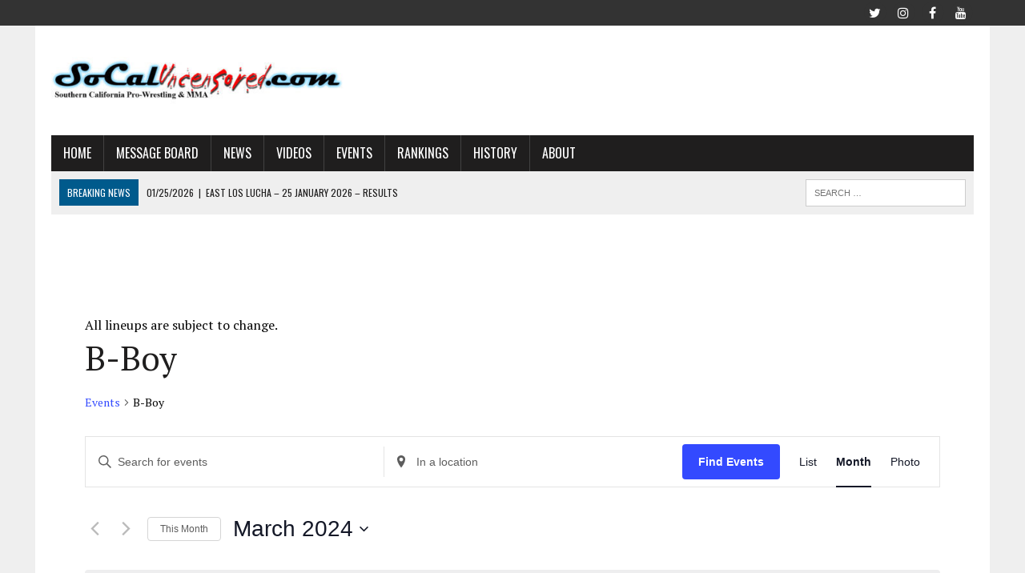

--- FILE ---
content_type: text/html; charset=UTF-8
request_url: http://socaluncensored.com/events/tag/b-boy/2024-03/
body_size: 32671
content:
<!DOCTYPE html><html class="no-js" lang="en-US"><head><meta charset="UTF-8"/>
<script>var __ezHttpConsent={setByCat:function(src,tagType,attributes,category,force,customSetScriptFn=null){var setScript=function(){if(force||window.ezTcfConsent[category]){if(typeof customSetScriptFn==='function'){customSetScriptFn();}else{var scriptElement=document.createElement(tagType);scriptElement.src=src;attributes.forEach(function(attr){for(var key in attr){if(attr.hasOwnProperty(key)){scriptElement.setAttribute(key,attr[key]);}}});var firstScript=document.getElementsByTagName(tagType)[0];firstScript.parentNode.insertBefore(scriptElement,firstScript);}}};if(force||(window.ezTcfConsent&&window.ezTcfConsent.loaded)){setScript();}else if(typeof getEzConsentData==="function"){getEzConsentData().then(function(ezTcfConsent){if(ezTcfConsent&&ezTcfConsent.loaded){setScript();}else{console.error("cannot get ez consent data");force=true;setScript();}});}else{force=true;setScript();console.error("getEzConsentData is not a function");}},};</script>
<script>var ezTcfConsent=window.ezTcfConsent?window.ezTcfConsent:{loaded:false,store_info:false,develop_and_improve_services:false,measure_ad_performance:false,measure_content_performance:false,select_basic_ads:false,create_ad_profile:false,select_personalized_ads:false,create_content_profile:false,select_personalized_content:false,understand_audiences:false,use_limited_data_to_select_content:false,};function getEzConsentData(){return new Promise(function(resolve){document.addEventListener("ezConsentEvent",function(event){var ezTcfConsent=event.detail.ezTcfConsent;resolve(ezTcfConsent);});});}</script>
<script>if(typeof _setEzCookies!=='function'){function _setEzCookies(ezConsentData){var cookies=window.ezCookieQueue;for(var i=0;i<cookies.length;i++){var cookie=cookies[i];if(ezConsentData&&ezConsentData.loaded&&ezConsentData[cookie.tcfCategory]){document.cookie=cookie.name+"="+cookie.value;}}}}
window.ezCookieQueue=window.ezCookieQueue||[];if(typeof addEzCookies!=='function'){function addEzCookies(arr){window.ezCookieQueue=[...window.ezCookieQueue,...arr];}}
addEzCookies([]);if(window.ezTcfConsent&&window.ezTcfConsent.loaded){_setEzCookies(window.ezTcfConsent);}else if(typeof getEzConsentData==="function"){getEzConsentData().then(function(ezTcfConsent){if(ezTcfConsent&&ezTcfConsent.loaded){_setEzCookies(window.ezTcfConsent);}else{console.error("cannot get ez consent data");_setEzCookies(window.ezTcfConsent);}});}else{console.error("getEzConsentData is not a function");_setEzCookies(window.ezTcfConsent);}</script>
<script data-ezscrex='false' data-cfasync='false' data-pagespeed-no-defer>var __ez=__ez||{};__ez.stms=Date.now();__ez.evt={};__ez.script={};__ez.ck=__ez.ck||{};__ez.template={};__ez.template.isOrig=true;window.__ezScriptHost="//www.ezojs.com";__ez.queue=__ez.queue||function(){var e=0,i=0,t=[],n=!1,o=[],r=[],s=!0,a=function(e,i,n,o,r,s,a){var l=arguments.length>7&&void 0!==arguments[7]?arguments[7]:window,d=this;this.name=e,this.funcName=i,this.parameters=null===n?null:w(n)?n:[n],this.isBlock=o,this.blockedBy=r,this.deleteWhenComplete=s,this.isError=!1,this.isComplete=!1,this.isInitialized=!1,this.proceedIfError=a,this.fWindow=l,this.isTimeDelay=!1,this.process=function(){f("... func = "+e),d.isInitialized=!0,d.isComplete=!0,f("... func.apply: "+e);var i=d.funcName.split("."),n=null,o=this.fWindow||window;i.length>3||(n=3===i.length?o[i[0]][i[1]][i[2]]:2===i.length?o[i[0]][i[1]]:o[d.funcName]),null!=n&&n.apply(null,this.parameters),!0===d.deleteWhenComplete&&delete t[e],!0===d.isBlock&&(f("----- F'D: "+d.name),m())}},l=function(e,i,t,n,o,r,s){var a=arguments.length>7&&void 0!==arguments[7]?arguments[7]:window,l=this;this.name=e,this.path=i,this.async=o,this.defer=r,this.isBlock=t,this.blockedBy=n,this.isInitialized=!1,this.isError=!1,this.isComplete=!1,this.proceedIfError=s,this.fWindow=a,this.isTimeDelay=!1,this.isPath=function(e){return"/"===e[0]&&"/"!==e[1]},this.getSrc=function(e){return void 0!==window.__ezScriptHost&&this.isPath(e)&&"banger.js"!==this.name?window.__ezScriptHost+e:e},this.process=function(){l.isInitialized=!0,f("... file = "+e);var i=this.fWindow?this.fWindow.document:document,t=i.createElement("script");t.src=this.getSrc(this.path),!0===o?t.async=!0:!0===r&&(t.defer=!0),t.onerror=function(){var e={url:window.location.href,name:l.name,path:l.path,user_agent:window.navigator.userAgent};"undefined"!=typeof _ezaq&&(e.pageview_id=_ezaq.page_view_id);var i=encodeURIComponent(JSON.stringify(e)),t=new XMLHttpRequest;t.open("GET","//g.ezoic.net/ezqlog?d="+i,!0),t.send(),f("----- ERR'D: "+l.name),l.isError=!0,!0===l.isBlock&&m()},t.onreadystatechange=t.onload=function(){var e=t.readyState;f("----- F'D: "+l.name),e&&!/loaded|complete/.test(e)||(l.isComplete=!0,!0===l.isBlock&&m())},i.getElementsByTagName("head")[0].appendChild(t)}},d=function(e,i){this.name=e,this.path="",this.async=!1,this.defer=!1,this.isBlock=!1,this.blockedBy=[],this.isInitialized=!0,this.isError=!1,this.isComplete=i,this.proceedIfError=!1,this.isTimeDelay=!1,this.process=function(){}};function c(e,i,n,s,a,d,c,u,f){var m=new l(e,i,n,s,a,d,c,f);!0===u?o[e]=m:r[e]=m,t[e]=m,h(m)}function h(e){!0!==u(e)&&0!=s&&e.process()}function u(e){if(!0===e.isTimeDelay&&!1===n)return f(e.name+" blocked = TIME DELAY!"),!0;if(w(e.blockedBy))for(var i=0;i<e.blockedBy.length;i++){var o=e.blockedBy[i];if(!1===t.hasOwnProperty(o))return f(e.name+" blocked = "+o),!0;if(!0===e.proceedIfError&&!0===t[o].isError)return!1;if(!1===t[o].isComplete)return f(e.name+" blocked = "+o),!0}return!1}function f(e){var i=window.location.href,t=new RegExp("[?&]ezq=([^&#]*)","i").exec(i);"1"===(t?t[1]:null)&&console.debug(e)}function m(){++e>200||(f("let's go"),p(o),p(r))}function p(e){for(var i in e)if(!1!==e.hasOwnProperty(i)){var t=e[i];!0===t.isComplete||u(t)||!0===t.isInitialized||!0===t.isError?!0===t.isError?f(t.name+": error"):!0===t.isComplete?f(t.name+": complete already"):!0===t.isInitialized&&f(t.name+": initialized already"):t.process()}}function w(e){return"[object Array]"==Object.prototype.toString.call(e)}return window.addEventListener("load",(function(){setTimeout((function(){n=!0,f("TDELAY -----"),m()}),5e3)}),!1),{addFile:c,addFileOnce:function(e,i,n,o,r,s,a,l,d){t[e]||c(e,i,n,o,r,s,a,l,d)},addDelayFile:function(e,i){var n=new l(e,i,!1,[],!1,!1,!0);n.isTimeDelay=!0,f(e+" ...  FILE! TDELAY"),r[e]=n,t[e]=n,h(n)},addFunc:function(e,n,s,l,d,c,u,f,m,p){!0===c&&(e=e+"_"+i++);var w=new a(e,n,s,l,d,u,f,p);!0===m?o[e]=w:r[e]=w,t[e]=w,h(w)},addDelayFunc:function(e,i,n){var o=new a(e,i,n,!1,[],!0,!0);o.isTimeDelay=!0,f(e+" ...  FUNCTION! TDELAY"),r[e]=o,t[e]=o,h(o)},items:t,processAll:m,setallowLoad:function(e){s=e},markLoaded:function(e){if(e&&0!==e.length){if(e in t){var i=t[e];!0===i.isComplete?f(i.name+" "+e+": error loaded duplicate"):(i.isComplete=!0,i.isInitialized=!0)}else t[e]=new d(e,!0);f("markLoaded dummyfile: "+t[e].name)}},logWhatsBlocked:function(){for(var e in t)!1!==t.hasOwnProperty(e)&&u(t[e])}}}();__ez.evt.add=function(e,t,n){e.addEventListener?e.addEventListener(t,n,!1):e.attachEvent?e.attachEvent("on"+t,n):e["on"+t]=n()},__ez.evt.remove=function(e,t,n){e.removeEventListener?e.removeEventListener(t,n,!1):e.detachEvent?e.detachEvent("on"+t,n):delete e["on"+t]};__ez.script.add=function(e){var t=document.createElement("script");t.src=e,t.async=!0,t.type="text/javascript",document.getElementsByTagName("head")[0].appendChild(t)};__ez.dot=__ez.dot||{};__ez.queue.addFileOnce('/detroitchicago/boise.js', '//go.ezodn.com/detroitchicago/boise.js?gcb=195-0&cb=5', true, [], true, false, true, false);__ez.queue.addFileOnce('/parsonsmaize/abilene.js', '//go.ezodn.com/parsonsmaize/abilene.js?gcb=195-0&cb=e80eca0cdb', true, [], true, false, true, false);__ez.queue.addFileOnce('/parsonsmaize/mulvane.js', '//go.ezodn.com/parsonsmaize/mulvane.js?gcb=195-0&cb=e75e48eec0', true, ['/parsonsmaize/abilene.js'], true, false, true, false);__ez.queue.addFileOnce('/detroitchicago/birmingham.js', '//go.ezodn.com/detroitchicago/birmingham.js?gcb=195-0&cb=539c47377c', true, ['/parsonsmaize/abilene.js'], true, false, true, false);</script>
<script data-ezscrex="false" type="text/javascript" data-cfasync="false">window._ezaq = Object.assign({"ad_cache_level":0,"adpicker_placement_cnt":0,"ai_placeholder_cache_level":0,"ai_placeholder_placement_cnt":-1,"domain":"socaluncensored.com","domain_id":234548,"ezcache_level":0,"ezcache_skip_code":0,"has_bad_image":0,"has_bad_words":0,"is_sitespeed":0,"lt_cache_level":0,"response_size":271292,"response_size_orig":265343,"response_time_orig":0,"template_id":120,"url":"http://socaluncensored.com/events/tag/b-boy/2024-03/","word_count":0,"worst_bad_word_level":0}, typeof window._ezaq !== "undefined" ? window._ezaq : {});__ez.queue.markLoaded('ezaqBaseReady');</script>
<script type='text/javascript' data-ezscrex='false' data-cfasync='false'>
window.ezAnalyticsStatic = true;
window._ez_send_requests_through_ezoic = true;window.ezWp = true;
function analyticsAddScript(script) {
	var ezDynamic = document.createElement('script');
	ezDynamic.type = 'text/javascript';
	ezDynamic.innerHTML = script;
	document.head.appendChild(ezDynamic);
}
function getCookiesWithPrefix() {
    var allCookies = document.cookie.split(';');
    var cookiesWithPrefix = {};

    for (var i = 0; i < allCookies.length; i++) {
        var cookie = allCookies[i].trim();

        for (var j = 0; j < arguments.length; j++) {
            var prefix = arguments[j];
            if (cookie.indexOf(prefix) === 0) {
                var cookieParts = cookie.split('=');
                var cookieName = cookieParts[0];
                var cookieValue = cookieParts.slice(1).join('=');
                cookiesWithPrefix[cookieName] = decodeURIComponent(cookieValue);
                break; // Once matched, no need to check other prefixes
            }
        }
    }

    return cookiesWithPrefix;
}
function productAnalytics() {
	var d = {"dhh":"//go.ezodn.com","pr":[6],"omd5":"801401266ebd61258230cc86312dfcbd","nar":"risk score"};
	d.u = _ezaq.url;
	d.p = _ezaq.page_view_id;
	d.v = _ezaq.visit_uuid;
	d.ab = _ezaq.ab_test_id;
	d.e = JSON.stringify(_ezaq);
	d.ref = document.referrer;
	d.c = getCookiesWithPrefix('active_template', 'ez', 'lp_');
	if(typeof ez_utmParams !== 'undefined') {
		d.utm = ez_utmParams;
	}

	var dataText = JSON.stringify(d);
	var xhr = new XMLHttpRequest();
	xhr.open('POST','//g.ezoic.net/ezais/analytics?cb=1', true);
	xhr.onload = function () {
		if (xhr.status!=200) {
            return;
		}

        if(document.readyState !== 'loading') {
            analyticsAddScript(xhr.response);
            return;
        }

        var eventFunc = function() {
            if(document.readyState === 'loading') {
                return;
            }
            document.removeEventListener('readystatechange', eventFunc, false);
            analyticsAddScript(xhr.response);
        };

        document.addEventListener('readystatechange', eventFunc, false);
	};
	xhr.setRequestHeader('Content-Type','text/plain');
	xhr.send(dataText);
}
__ez.queue.addFunc("productAnalytics", "productAnalytics", null, true, ['ezaqBaseReady'], false, false, false, true);
</script><base href="http://socaluncensored.com/events/tag/b-boy/2024-03/"/>

<meta name="viewport" content="width=device-width, initial-scale=1.0"/>
<link rel="profile" href="http://gmpg.org/xfn/11"/>
<link rel="stylesheet" id="tribe-events-views-v2-bootstrap-datepicker-styles-css" href="http://socaluncensored.com/wp/wp-content/plugins/the-events-calendar/vendor/bootstrap-datepicker/css/bootstrap-datepicker.standalone.min.css?ver=6.15.11" type="text/css" media="all"/>
<link rel="stylesheet" id="tec-variables-skeleton-css" href="http://socaluncensored.com/wp/wp-content/plugins/the-events-calendar/common/build/css/variables-skeleton.css?ver=6.9.10" type="text/css" media="all"/>
<link rel="stylesheet" id="tribe-common-skeleton-style-css" href="http://socaluncensored.com/wp/wp-content/plugins/the-events-calendar/common/build/css/common-skeleton.css?ver=6.9.10" type="text/css" media="all"/>
<link rel="stylesheet" id="tribe-tooltipster-css-css" href="http://socaluncensored.com/wp/wp-content/plugins/the-events-calendar/common/vendor/tooltipster/tooltipster.bundle.min.css?ver=6.9.10" type="text/css" media="all"/>
<link rel="stylesheet" id="tribe-events-views-v2-skeleton-css" href="http://socaluncensored.com/wp/wp-content/plugins/the-events-calendar/build/css/views-skeleton.css?ver=6.15.11" type="text/css" media="all"/>
<link rel="stylesheet" id="tec-variables-full-css" href="http://socaluncensored.com/wp/wp-content/plugins/the-events-calendar/common/build/css/variables-full.css?ver=6.9.10" type="text/css" media="all"/>
<link rel="stylesheet" id="tribe-common-full-style-css" href="http://socaluncensored.com/wp/wp-content/plugins/the-events-calendar/common/build/css/common-full.css?ver=6.9.10" type="text/css" media="all"/>
<link rel="stylesheet" id="tribe-events-views-v2-full-css" href="http://socaluncensored.com/wp/wp-content/plugins/the-events-calendar/build/css/views-full.css?ver=6.15.11" type="text/css" media="all"/>
<link rel="stylesheet" id="tribe-events-views-v2-print-css" href="http://socaluncensored.com/wp/wp-content/plugins/the-events-calendar/build/css/views-print.css?ver=6.15.11" type="text/css" media="print"/>
<link rel="stylesheet" id="tribe-events-pro-views-v2-print-css" href="http://socaluncensored.com/wp/wp-content/plugins/events-calendar-pro/build/css/views-print.css?ver=7.7.6" type="text/css" media="print"/>
<meta name="robots" content="index, follow, max-image-preview:large, max-snippet:-1, max-video-preview:-1"/>
	<style>img:is([sizes="auto" i], [sizes^="auto," i]) { contain-intrinsic-size: 3000px 1500px }</style>
	
	<!-- This site is optimized with the Yoast SEO plugin v26.1 - https://yoast.com/wordpress/plugins/seo/ -->
	<title>Events for March 2024 | SoCalUNCENSORED.com</title>
	<meta property="og:locale" content="en_US"/>
	<meta property="og:type" content="website"/>
	<meta property="og:site_name" content="SoCalUNCENSORED.com"/>
	<meta name="twitter:card" content="summary_large_image"/>
	<meta name="twitter:site" content="@socaluncensored"/>
	<script type="application/ld+json" class="yoast-schema-graph">{"@context":"https://schema.org","@graph":[{"@type":"CollectionPage","@id":null,"url":"","name":"","isPartOf":{"@id":"https://socaluncensored.com/#website"},"primaryImageOfPage":{"@id":"#primaryimage"},"image":{"@id":"#primaryimage"},"thumbnailUrl":"https://i0.wp.com/socaluncensored.com/wp/wp-content/uploads/2018/05/gz8-e1538263123160.jpg?fit=560%2C700","inLanguage":"en-US"},{"@type":"ImageObject","inLanguage":"en-US","@id":"#primaryimage","url":"https://i0.wp.com/socaluncensored.com/wp/wp-content/uploads/2018/05/gz8-e1538263123160.jpg?fit=560%2C700","contentUrl":"https://i0.wp.com/socaluncensored.com/wp/wp-content/uploads/2018/05/gz8-e1538263123160.jpg?fit=560%2C700","width":560,"height":700},{"@type":"WebSite","@id":"https://socaluncensored.com/#website","url":"https://socaluncensored.com/","name":"SoCalUNCENSORED.com","description":"Southern California Professional Wrestling and MMA News, Analysis, and Results","publisher":{"@id":"https://socaluncensored.com/#organization"},"potentialAction":[{"@type":"SearchAction","target":{"@type":"EntryPoint","urlTemplate":"https://socaluncensored.com/?s={search_term_string}"},"query-input":{"@type":"PropertyValueSpecification","valueRequired":true,"valueName":"search_term_string"}}],"inLanguage":"en-US"},{"@type":"Organization","@id":"https://socaluncensored.com/#organization","name":"SoCalUncensored.com","url":"https://socaluncensored.com/","logo":{"@type":"ImageObject","inLanguage":"en-US","@id":"https://socaluncensored.com/#/schema/logo/image/","url":"http://socaluncensored.com/wp/wp-content/uploads/2011/07/scu_final3.gif","contentUrl":"http://socaluncensored.com/wp/wp-content/uploads/2011/07/scu_final3.gif","width":"400","height":"60","caption":"SoCalUncensored.com"},"image":{"@id":"https://socaluncensored.com/#/schema/logo/image/"},"sameAs":["https://www.facebook.com/socaluncensored/","https://x.com/socaluncensored","https://www.instagram.com/socaluncensored/","https://www.youtube.com/channel/UC_w7KezW2Lveqfh5jQXqinA"]},{"@type":"Event","name":"Prestige Wrestling at The Vermont Hollywood in Los Angeles, CA","description":"Ground Zero: The 8th Phase takes place at the Imperial Beach Sports Park in Imperial Beach, CA on September 29th, 2018 at 8:00 pm. B-Boy vs. Andy Brown Joey Ryan vs. Dom Kubrick DoomFly (Delilah Doom &amp; Eli Everfly) and...","url":"http://socaluncensored.com/event/prestige-wrestling-at-the-vermont-hollywood-in-los-angeles-ca/","eventAttendanceMode":"https://schema.org/OfflineEventAttendanceMode","eventStatus":"https://schema.org/EventScheduled","startDate":"2024-02-25T19:00:00-08:00","endDate":"2024-02-25T19:00:00-08:00","location":{"@type":"Place","name":"The Vermont Hollywood","description":"Ground Zero: The 8th Phase takes place at the Imperial Beach Sports Park in Imperial Beach, CA on September 29th, 2018 at 8:00 pm. B-Boy vs. Andy Brown Joey Ryan vs. Dom Kubrick DoomFly (Delilah Doom &amp; Eli Everfly) and...","url":"http://socaluncensored.com/venue/the-vermont-hollywood/","address":{"@type":"PostalAddress","streetAddress":"1020 N Vermont Ave,","addressLocality":"Los Angeles","addressRegion":"CA","addressCountry":"United States"},"telephone":"","sameAs":""},"organizer":{"@type":"Person","name":"Prestige Wrestling","description":"Ground Zero: The 8th Phase takes place at the Imperial Beach Sports Park in Imperial Beach, CA on September 29th, 2018 at 8:00 pm. B-Boy vs. Andy Brown Joey Ryan vs. Dom Kubrick DoomFly (Delilah Doom &amp; Eli Everfly) and...","url":"","telephone":"","email":""},"@id":"http://socaluncensored.com/event/prestige-wrestling-at-the-vermont-hollywood-in-los-angeles-ca/#event"},{"@type":"Event","name":"Alliance For All Wrestling in Chatsworth, CA","description":"Ground Zero: The 8th Phase takes place at the Imperial Beach Sports Park in Imperial Beach, CA on September 29th, 2018 at 8:00 pm. B-Boy vs. Andy Brown Joey Ryan vs. Dom Kubrick DoomFly (Delilah Doom &amp; Eli Everfly) and...","image":{"@type":"ImageObject","inLanguage":"en-US","@id":"http://socaluncensored.com/event/alliance-for-all-wrestling-in-chatsworth-ca/#primaryimage","url":"https://i0.wp.com/socaluncensored.com/wp/wp-content/uploads/2024/02/AFA.jpg?fit=873%2C1237","contentUrl":"https://i0.wp.com/socaluncensored.com/wp/wp-content/uploads/2024/02/AFA.jpg?fit=873%2C1237","width":873,"height":1237},"url":"http://socaluncensored.com/event/alliance-for-all-wrestling-in-chatsworth-ca/","eventAttendanceMode":"https://schema.org/OfflineEventAttendanceMode","eventStatus":"https://schema.org/EventScheduled","startDate":"2024-02-29T19:00:00-08:00","endDate":"2024-02-29T19:00:00-08:00","location":{"@type":"Place","name":"Millennium Wrestling Academy","description":"Ground Zero: The 8th Phase takes place at the Imperial Beach Sports Park in Imperial Beach, CA on September 29th, 2018 at 8:00 pm. B-Boy vs. Andy Brown Joey Ryan vs. Dom Kubrick DoomFly (Delilah Doom &amp; Eli Everfly) and...","url":"http://socaluncensored.com/venue/millennium-wrestling-academy/","address":{"@type":"PostalAddress","streetAddress":"19801 Nordhoff Pl #110","addressLocality":"Chatsworth, CA","postalCode":"91311","addressCountry":"United States"},"telephone":"","sameAs":""},"organizer":{"@type":"Person","name":"Alliance for All Wrestling","description":"Ground Zero: The 8th Phase takes place at the Imperial Beach Sports Park in Imperial Beach, CA on September 29th, 2018 at 8:00 pm. B-Boy vs. Andy Brown Joey Ryan vs. Dom Kubrick DoomFly (Delilah Doom &amp; Eli Everfly) and...","url":"","telephone":"","email":""},"@id":"http://socaluncensored.com/event/alliance-for-all-wrestling-in-chatsworth-ca/#event"},{"@type":"Event","name":"Millennium Pro Wrestling in Chatsworth, CA","description":"Ground Zero: The 8th Phase takes place at the Imperial Beach Sports Park in Imperial Beach, CA on September 29th, 2018 at 8:00 pm. B-Boy vs. Andy Brown Joey Ryan vs. Dom Kubrick DoomFly (Delilah Doom &amp; Eli Everfly) and...","url":"http://socaluncensored.com/event/millennium-pro-wrestling-in-chatsworth-ca-72/","eventAttendanceMode":"https://schema.org/OfflineEventAttendanceMode","eventStatus":"https://schema.org/EventScheduled","startDate":"2024-03-01T19:30:00-08:00","endDate":"2024-03-01T19:30:00-08:00","location":{"@type":"Place","name":"Millennium Wrestling Academy","description":"Ground Zero: The 8th Phase takes place at the Imperial Beach Sports Park in Imperial Beach, CA on September 29th, 2018 at 8:00 pm. B-Boy vs. Andy Brown Joey Ryan vs. Dom Kubrick DoomFly (Delilah Doom &amp; Eli Everfly) and...","url":"http://socaluncensored.com/venue/millennium-wrestling-academy/","address":{"@type":"PostalAddress","streetAddress":"19801 Nordhoff Pl #110","addressLocality":"Chatsworth, CA","postalCode":"91311","addressCountry":"United States"},"telephone":"","sameAs":""},"organizer":{"@type":"Person","name":"Millennium Pro Wrestling","description":"Ground Zero: The 8th Phase takes place at the Imperial Beach Sports Park in Imperial Beach, CA on September 29th, 2018 at 8:00 pm. B-Boy vs. Andy Brown Joey Ryan vs. Dom Kubrick DoomFly (Delilah Doom &amp; Eli Everfly) and...","url":"http://www.mpwwrestling.com","telephone":"","email":""},"@id":"http://socaluncensored.com/event/millennium-pro-wrestling-in-chatsworth-ca-72/#event"},{"@type":"Event","name":"St. Andrew&#8217;s School presents Lucha Libre &#8211; Battle for the Roses in Pasadena, CA","description":"Ground Zero: The 8th Phase takes place at the Imperial Beach Sports Park in Imperial Beach, CA on September 29th, 2018 at 8:00 pm. B-Boy vs. Andy Brown Joey Ryan vs. Dom Kubrick DoomFly (Delilah Doom &amp; Eli Everfly) and...","image":{"@type":"ImageObject","inLanguage":"en-US","@id":"http://socaluncensored.com/event/st-andrews-school-presents-lucha-libre-battle-for-the-roses-in-pasadena-ca/#primaryimage","url":"https://i0.wp.com/socaluncensored.com/wp/wp-content/uploads/2024/02/StAndrew.jpg?fit=720%2C1113","contentUrl":"https://i0.wp.com/socaluncensored.com/wp/wp-content/uploads/2024/02/StAndrew.jpg?fit=720%2C1113","width":720,"height":1113},"url":"http://socaluncensored.com/event/st-andrews-school-presents-lucha-libre-battle-for-the-roses-in-pasadena-ca/","eventAttendanceMode":"https://schema.org/OfflineEventAttendanceMode","eventStatus":"https://schema.org/EventScheduled","startDate":"2024-03-02T18:30:00-08:00","endDate":"2024-03-02T18:30:00-08:00","location":{"@type":"Place","name":"St. Andrew School","description":"Ground Zero: The 8th Phase takes place at the Imperial Beach Sports Park in Imperial Beach, CA on September 29th, 2018 at 8:00 pm. B-Boy vs. Andy Brown Joey Ryan vs. Dom Kubrick DoomFly (Delilah Doom &amp; Eli Everfly) and...","url":"http://socaluncensored.com/venue/st-andrew-school/","address":{"@type":"PostalAddress","streetAddress":"42 Chestnut Street","addressLocality":"Pasadena","addressRegion":"CA","addressCountry":"United States"},"telephone":"","sameAs":""},"@id":"http://socaluncensored.com/event/st-andrews-school-presents-lucha-libre-battle-for-the-roses-in-pasadena-ca/#event"},{"@type":"Event","name":"Circle 6 presents Barroom Blitz in Los Angeles, CA","description":"Ground Zero: The 8th Phase takes place at the Imperial Beach Sports Park in Imperial Beach, CA on September 29th, 2018 at 8:00 pm. B-Boy vs. Andy Brown Joey Ryan vs. Dom Kubrick DoomFly (Delilah Doom &amp; Eli Everfly) and...","image":{"@type":"ImageObject","inLanguage":"en-US","@id":"http://socaluncensored.com/event/circle-6-presents-barroom-blitz-in-los-angeles-ca-7/#primaryimage","url":"https://i0.wp.com/socaluncensored.com/wp/wp-content/uploads/2024/02/barroomblitz32.jpg?fit=1080%2C1350","contentUrl":"https://i0.wp.com/socaluncensored.com/wp/wp-content/uploads/2024/02/barroomblitz32.jpg?fit=1080%2C1350","width":1080,"height":1350},"url":"http://socaluncensored.com/event/circle-6-presents-barroom-blitz-in-los-angeles-ca-7/","eventAttendanceMode":"https://schema.org/OfflineEventAttendanceMode","eventStatus":"https://schema.org/EventScheduled","startDate":"2024-03-02T22:00:00-08:00","endDate":"2024-03-02T22:00:00-08:00","location":{"@type":"Place","name":"First Street Billiards","description":"Ground Zero: The 8th Phase takes place at the Imperial Beach Sports Park in Imperial Beach, CA on September 29th, 2018 at 8:00 pm. B-Boy vs. Andy Brown Joey Ryan vs. Dom Kubrick DoomFly (Delilah Doom &amp; Eli Everfly) and...","url":"http://socaluncensored.com/venue/first-street-billiards/","address":{"@type":"PostalAddress","streetAddress":"1906 1st St","addressLocality":"Los Angeles","addressRegion":"CA","addressCountry":"United States"},"telephone":"","sameAs":""},"organizer":{"@type":"Person","name":"Circle 6","description":"Ground Zero: The 8th Phase takes place at the Imperial Beach Sports Park in Imperial Beach, CA on September 29th, 2018 at 8:00 pm. B-Boy vs. Andy Brown Joey Ryan vs. Dom Kubrick DoomFly (Delilah Doom &amp; Eli Everfly) and...","url":"","telephone":"","email":""},"@id":"http://socaluncensored.com/event/circle-6-presents-barroom-blitz-in-los-angeles-ca-7/#event"},{"@type":"Event","name":"Circle 6 presents E.I.P. in Los Angeles, CA","description":"Ground Zero: The 8th Phase takes place at the Imperial Beach Sports Park in Imperial Beach, CA on September 29th, 2018 at 8:00 pm. B-Boy vs. Andy Brown Joey Ryan vs. Dom Kubrick DoomFly (Delilah Doom &amp; Eli Everfly) and...","image":{"@type":"ImageObject","inLanguage":"en-US","@id":"http://socaluncensored.com/event/circle-6-presents-e-i-p-in-los-angeles-ca/#primaryimage","url":"https://i0.wp.com/socaluncensored.com/wp/wp-content/uploads/2024/02/Circle6EIP.jpg?fit=1920%2C1080","contentUrl":"https://i0.wp.com/socaluncensored.com/wp/wp-content/uploads/2024/02/Circle6EIP.jpg?fit=1920%2C1080","width":1920,"height":1080},"url":"http://socaluncensored.com/event/circle-6-presents-e-i-p-in-los-angeles-ca/","eventAttendanceMode":"https://schema.org/OfflineEventAttendanceMode","eventStatus":"https://schema.org/EventScheduled","startDate":"2024-03-03T18:00:00-08:00","endDate":"2024-03-03T18:00:00-08:00","location":{"@type":"Place","name":"1720","description":"Ground Zero: The 8th Phase takes place at the Imperial Beach Sports Park in Imperial Beach, CA on September 29th, 2018 at 8:00 pm. B-Boy vs. Andy Brown Joey Ryan vs. Dom Kubrick DoomFly (Delilah Doom &amp; Eli Everfly) and...","url":"http://socaluncensored.com/venue/1720/","address":{"@type":"PostalAddress","streetAddress":"1720 E 16th St","addressLocality":"Los Angeles","addressRegion":"CA","addressCountry":"United States"},"geo":{"@type":"GeoCoordinates","latitude":34.0230741,"longitude":-118.2416893},"telephone":"","sameAs":""},"organizer":{"@type":"Person","name":"Circle 6","description":"Ground Zero: The 8th Phase takes place at the Imperial Beach Sports Park in Imperial Beach, CA on September 29th, 2018 at 8:00 pm. B-Boy vs. Andy Brown Joey Ryan vs. Dom Kubrick DoomFly (Delilah Doom &amp; Eli Everfly) and...","url":"","telephone":"","email":""},"@id":"http://socaluncensored.com/event/circle-6-presents-e-i-p-in-los-angeles-ca/#event"},{"@type":"Event","name":"Millennium Pro Wrestling in Chatsworth, CA","description":"Ground Zero: The 8th Phase takes place at the Imperial Beach Sports Park in Imperial Beach, CA on September 29th, 2018 at 8:00 pm. B-Boy vs. Andy Brown Joey Ryan vs. Dom Kubrick DoomFly (Delilah Doom &amp; Eli Everfly) and...","url":"http://socaluncensored.com/event/millennium-pro-wrestling-in-chatsworth-ca-73/","eventAttendanceMode":"https://schema.org/OfflineEventAttendanceMode","eventStatus":"https://schema.org/EventScheduled","startDate":"2024-03-08T19:30:00-08:00","endDate":"2024-03-08T19:30:00-08:00","location":{"@type":"Place","name":"Millennium Wrestling Academy","description":"Ground Zero: The 8th Phase takes place at the Imperial Beach Sports Park in Imperial Beach, CA on September 29th, 2018 at 8:00 pm. B-Boy vs. Andy Brown Joey Ryan vs. Dom Kubrick DoomFly (Delilah Doom &amp; Eli Everfly) and...","url":"http://socaluncensored.com/venue/millennium-wrestling-academy/","address":{"@type":"PostalAddress","streetAddress":"19801 Nordhoff Pl #110","addressLocality":"Chatsworth, CA","postalCode":"91311","addressCountry":"United States"},"telephone":"","sameAs":""},"organizer":{"@type":"Person","name":"Millennium Pro Wrestling","description":"Ground Zero: The 8th Phase takes place at the Imperial Beach Sports Park in Imperial Beach, CA on September 29th, 2018 at 8:00 pm. B-Boy vs. Andy Brown Joey Ryan vs. Dom Kubrick DoomFly (Delilah Doom &amp; Eli Everfly) and...","url":"http://www.mpwwrestling.com","telephone":"","email":""},"@id":"http://socaluncensored.com/event/millennium-pro-wrestling-in-chatsworth-ca-73/#event"},{"@type":"Event","name":"Skyfire Pro Lucha Libre in San Diego, CA","description":"Ground Zero: The 8th Phase takes place at the Imperial Beach Sports Park in Imperial Beach, CA on September 29th, 2018 at 8:00 pm. B-Boy vs. Andy Brown Joey Ryan vs. Dom Kubrick DoomFly (Delilah Doom &amp; Eli Everfly) and...","image":{"@type":"ImageObject","inLanguage":"en-US","@id":"http://socaluncensored.com/event/skyfire-pro-lucha-libre-in-san-diego-ca-3/#primaryimage","url":"https://i0.wp.com/socaluncensored.com/wp/wp-content/uploads/2024/02/SkyfireGoldenRoad.jpg?fit=736%2C920","contentUrl":"https://i0.wp.com/socaluncensored.com/wp/wp-content/uploads/2024/02/SkyfireGoldenRoad.jpg?fit=736%2C920","width":736,"height":920},"url":"http://socaluncensored.com/event/skyfire-pro-lucha-libre-in-san-diego-ca-3/","eventAttendanceMode":"https://schema.org/OfflineEventAttendanceMode","eventStatus":"https://schema.org/EventScheduled","startDate":"2024-03-10T14:00:00-07:00","endDate":"2024-03-10T14:00:00-07:00","location":{"@type":"Place","name":"Bay City Brewing","description":"Ground Zero: The 8th Phase takes place at the Imperial Beach Sports Park in Imperial Beach, CA on September 29th, 2018 at 8:00 pm. B-Boy vs. Andy Brown Joey Ryan vs. Dom Kubrick DoomFly (Delilah Doom &amp; Eli Everfly) and...","url":"http://socaluncensored.com/venue/bay-city-brewing/","address":{"@type":"PostalAddress","streetAddress":"3760 Hancock St","addressLocality":"San Diego","addressRegion":"CA","postalCode":"92110","addressCountry":"United States"},"geo":{"@type":"GeoCoordinates","latitude":32.7576987,"longitude":-117.211665},"telephone":"","sameAs":""},"organizer":{"@type":"Person","name":"Skyfire Pro Lucha Libre","description":"Ground Zero: The 8th Phase takes place at the Imperial Beach Sports Park in Imperial Beach, CA on September 29th, 2018 at 8:00 pm. B-Boy vs. Andy Brown Joey Ryan vs. Dom Kubrick DoomFly (Delilah Doom &amp; Eli Everfly) and...","url":"","telephone":"","email":""},"@id":"http://socaluncensored.com/event/skyfire-pro-lucha-libre-in-san-diego-ca-3/#event"},{"@type":"Event","name":"West Coast Pro presents Delirious in Irvine, CA","description":"Ground Zero: The 8th Phase takes place at the Imperial Beach Sports Park in Imperial Beach, CA on September 29th, 2018 at 8:00 pm. B-Boy vs. Andy Brown Joey Ryan vs. Dom Kubrick DoomFly (Delilah Doom &amp; Eli Everfly) and...","url":"http://socaluncensored.com/event/west-coast-pro-presents-delirious-in-irvine-ca/","eventAttendanceMode":"https://schema.org/OfflineEventAttendanceMode","eventStatus":"https://schema.org/EventScheduled","startDate":"2024-03-12T19:30:00-07:00","endDate":"2024-03-12T19:30:00-07:00","location":{"@type":"Place","name":"Irvine Improv","description":"Ground Zero: The 8th Phase takes place at the Imperial Beach Sports Park in Imperial Beach, CA on September 29th, 2018 at 8:00 pm. B-Boy vs. Andy Brown Joey Ryan vs. Dom Kubrick DoomFly (Delilah Doom &amp; Eli Everfly) and...","url":"http://socaluncensored.com/venue/irvine-improv/","address":{"@type":"PostalAddress","streetAddress":"527 Spectrum Center Drive","addressLocality":"Irvine","addressRegion":"CA","addressCountry":"United States"},"telephone":"","sameAs":""},"organizer":{"@type":"Person","name":"West Coast Pro","description":"Ground Zero: The 8th Phase takes place at the Imperial Beach Sports Park in Imperial Beach, CA on September 29th, 2018 at 8:00 pm. B-Boy vs. Andy Brown Joey Ryan vs. Dom Kubrick DoomFly (Delilah Doom &amp; Eli Everfly) and...","url":"","telephone":"","email":""},"@id":"http://socaluncensored.com/event/west-coast-pro-presents-delirious-in-irvine-ca/#event"},{"@type":"Event","name":"RMW Lucha Libre in Oxnard, CA","description":"Ground Zero: The 8th Phase takes place at the Imperial Beach Sports Park in Imperial Beach, CA on September 29th, 2018 at 8:00 pm. B-Boy vs. Andy Brown Joey Ryan vs. Dom Kubrick DoomFly (Delilah Doom &amp; Eli Everfly) and...","image":{"@type":"ImageObject","inLanguage":"en-US","@id":"http://socaluncensored.com/event/rmw-lucha-libre-in-oxnard-ca-3/#primaryimage","url":"https://i0.wp.com/socaluncensored.com/wp/wp-content/uploads/2024/02/421225843_407928264966564_5629754364683218218_n.jpg?fit=1800%2C1800","contentUrl":"https://i0.wp.com/socaluncensored.com/wp/wp-content/uploads/2024/02/421225843_407928264966564_5629754364683218218_n.jpg?fit=1800%2C1800","width":1800,"height":1800},"url":"http://socaluncensored.com/event/rmw-lucha-libre-in-oxnard-ca-3/","eventAttendanceMode":"https://schema.org/OfflineEventAttendanceMode","eventStatus":"https://schema.org/EventScheduled","startDate":"2024-03-15T19:00:00-07:00","endDate":"2024-03-15T19:00:00-07:00","location":{"@type":"Place","name":"Elks Lodge Oxnard","description":"Ground Zero: The 8th Phase takes place at the Imperial Beach Sports Park in Imperial Beach, CA on September 29th, 2018 at 8:00 pm. B-Boy vs. Andy Brown Joey Ryan vs. Dom Kubrick DoomFly (Delilah Doom &amp; Eli Everfly) and...","url":"http://socaluncensored.com/venue/elks-lodge-oxnard/","address":{"@type":"PostalAddress","streetAddress":"801 South A Street","addressLocality":"Oxnard","addressRegion":"CA","addressCountry":"United States"},"telephone":"","sameAs":""},"organizer":{"@type":"Person","name":"RMW","description":"Ground Zero: The 8th Phase takes place at the Imperial Beach Sports Park in Imperial Beach, CA on September 29th, 2018 at 8:00 pm. B-Boy vs. Andy Brown Joey Ryan vs. Dom Kubrick DoomFly (Delilah Doom &amp; Eli Everfly) and...","url":"","telephone":"","email":""},"@id":"http://socaluncensored.com/event/rmw-lucha-libre-in-oxnard-ca-3/#event"},{"@type":"Event","name":"Millennium Pro Wrestling in Chatsworth, CA","description":"Ground Zero: The 8th Phase takes place at the Imperial Beach Sports Park in Imperial Beach, CA on September 29th, 2018 at 8:00 pm. B-Boy vs. Andy Brown Joey Ryan vs. Dom Kubrick DoomFly (Delilah Doom &amp; Eli Everfly) and...","url":"http://socaluncensored.com/event/millennium-pro-wrestling-in-chatsworth-ca-74/","eventAttendanceMode":"https://schema.org/OfflineEventAttendanceMode","eventStatus":"https://schema.org/EventScheduled","startDate":"2024-03-15T19:30:00-07:00","endDate":"2024-03-15T19:30:00-07:00","location":{"@type":"Place","name":"Millennium Wrestling Academy","description":"Ground Zero: The 8th Phase takes place at the Imperial Beach Sports Park in Imperial Beach, CA on September 29th, 2018 at 8:00 pm. B-Boy vs. Andy Brown Joey Ryan vs. Dom Kubrick DoomFly (Delilah Doom &amp; Eli Everfly) and...","url":"http://socaluncensored.com/venue/millennium-wrestling-academy/","address":{"@type":"PostalAddress","streetAddress":"19801 Nordhoff Pl #110","addressLocality":"Chatsworth, CA","postalCode":"91311","addressCountry":"United States"},"telephone":"","sameAs":""},"organizer":{"@type":"Person","name":"Millennium Pro Wrestling","description":"Ground Zero: The 8th Phase takes place at the Imperial Beach Sports Park in Imperial Beach, CA on September 29th, 2018 at 8:00 pm. B-Boy vs. Andy Brown Joey Ryan vs. Dom Kubrick DoomFly (Delilah Doom &amp; Eli Everfly) and...","url":"http://www.mpwwrestling.com","telephone":"","email":""},"@id":"http://socaluncensored.com/event/millennium-pro-wrestling-in-chatsworth-ca-74/#event"},{"@type":"Event","name":"Santino Bros Wrestling presents Last Man Standing in Cudahy, CA","description":"Ground Zero: The 8th Phase takes place at the Imperial Beach Sports Park in Imperial Beach, CA on September 29th, 2018 at 8:00 pm. B-Boy vs. Andy Brown Joey Ryan vs. Dom Kubrick DoomFly (Delilah Doom &amp; Eli Everfly) and...","image":{"@type":"ImageObject","inLanguage":"en-US","@id":"http://socaluncensored.com/event/santino-bros-wrestling-presents-last-man-standing-in-cudahy-ca/#primaryimage","url":"https://i0.wp.com/socaluncensored.com/wp/wp-content/uploads/2024/02/SantinoBrosLastManStanding.jpg?fit=1275%2C1722","contentUrl":"https://i0.wp.com/socaluncensored.com/wp/wp-content/uploads/2024/02/SantinoBrosLastManStanding.jpg?fit=1275%2C1722","width":1275,"height":1722},"url":"http://socaluncensored.com/event/santino-bros-wrestling-presents-last-man-standing-in-cudahy-ca/","eventAttendanceMode":"https://schema.org/OfflineEventAttendanceMode","eventStatus":"https://schema.org/EventScheduled","startDate":"2024-03-16T19:00:00-07:00","endDate":"2024-03-16T19:00:00-07:00","location":{"@type":"Place","name":"Bill Greene Sports Complex","description":"Ground Zero: The 8th Phase takes place at the Imperial Beach Sports Park in Imperial Beach, CA on September 29th, 2018 at 8:00 pm. B-Boy vs. Andy Brown Joey Ryan vs. Dom Kubrick DoomFly (Delilah Doom &amp; Eli Everfly) and...","url":"http://socaluncensored.com/venue/bill-greene-sports-complex/","address":{"@type":"PostalAddress","streetAddress":"4836 Clara St.","addressLocality":"Cudahy","addressRegion":"CA","postalCode":"90201","addressCountry":"United States"},"telephone":"","sameAs":""},"organizer":{"@type":"Person","name":"Santino Bros Wrestling","description":"Ground Zero: The 8th Phase takes place at the Imperial Beach Sports Park in Imperial Beach, CA on September 29th, 2018 at 8:00 pm. B-Boy vs. Andy Brown Joey Ryan vs. Dom Kubrick DoomFly (Delilah Doom &amp; Eli Everfly) and...","url":"http://santinobros.net","telephone":"","email":""},"@id":"http://socaluncensored.com/event/santino-bros-wrestling-presents-last-man-standing-in-cudahy-ca/#event"},{"@type":"Event","name":"Millennium Pro Wrestling in Chatsworth, CA","description":"Ground Zero: The 8th Phase takes place at the Imperial Beach Sports Park in Imperial Beach, CA on September 29th, 2018 at 8:00 pm. B-Boy vs. Andy Brown Joey Ryan vs. Dom Kubrick DoomFly (Delilah Doom &amp; Eli Everfly) and...","url":"http://socaluncensored.com/event/millennium-pro-wrestling-in-chatsworth-ca-75/","eventAttendanceMode":"https://schema.org/OfflineEventAttendanceMode","eventStatus":"https://schema.org/EventScheduled","startDate":"2024-03-22T19:30:00-07:00","endDate":"2024-03-22T19:30:00-07:00","location":{"@type":"Place","name":"Millennium Wrestling Academy","description":"Ground Zero: The 8th Phase takes place at the Imperial Beach Sports Park in Imperial Beach, CA on September 29th, 2018 at 8:00 pm. B-Boy vs. Andy Brown Joey Ryan vs. Dom Kubrick DoomFly (Delilah Doom &amp; Eli Everfly) and...","url":"http://socaluncensored.com/venue/millennium-wrestling-academy/","address":{"@type":"PostalAddress","streetAddress":"19801 Nordhoff Pl #110","addressLocality":"Chatsworth, CA","postalCode":"91311","addressCountry":"United States"},"telephone":"","sameAs":""},"organizer":{"@type":"Person","name":"Millennium Pro Wrestling","description":"Ground Zero: The 8th Phase takes place at the Imperial Beach Sports Park in Imperial Beach, CA on September 29th, 2018 at 8:00 pm. B-Boy vs. Andy Brown Joey Ryan vs. Dom Kubrick DoomFly (Delilah Doom &amp; Eli Everfly) and...","url":"http://www.mpwwrestling.com","telephone":"","email":""},"@id":"http://socaluncensored.com/event/millennium-pro-wrestling-in-chatsworth-ca-75/#event"},{"@type":"Event","name":"East Los Lucha in Los Angeles, CA","description":"Ground Zero: The 8th Phase takes place at the Imperial Beach Sports Park in Imperial Beach, CA on September 29th, 2018 at 8:00 pm. B-Boy vs. Andy Brown Joey Ryan vs. Dom Kubrick DoomFly (Delilah Doom &amp; Eli Everfly) and...","image":{"@type":"ImageObject","inLanguage":"en-US","@id":"http://socaluncensored.com/event/east-los-lucha-in-los-angeles-ca-4/#primaryimage","url":"https://i0.wp.com/socaluncensored.com/wp/wp-content/uploads/2024/02/EastLosLucha324.jpg?fit=1593%2C2048","contentUrl":"https://i0.wp.com/socaluncensored.com/wp/wp-content/uploads/2024/02/EastLosLucha324.jpg?fit=1593%2C2048","width":1593,"height":2048},"url":"http://socaluncensored.com/event/east-los-lucha-in-los-angeles-ca-4/","eventAttendanceMode":"https://schema.org/OfflineEventAttendanceMode","eventStatus":"https://schema.org/EventScheduled","startDate":"2024-03-24T18:00:00-07:00","endDate":"2024-03-24T18:00:00-07:00","location":{"@type":"Place","name":"Don Quixote","description":"Ground Zero: The 8th Phase takes place at the Imperial Beach Sports Park in Imperial Beach, CA on September 29th, 2018 at 8:00 pm. B-Boy vs. Andy Brown Joey Ryan vs. Dom Kubrick DoomFly (Delilah Doom &amp; Eli Everfly) and...","url":"http://socaluncensored.com/venue/don-quixote/","address":{"@type":"PostalAddress","streetAddress":"2811 E Olympic Blvd","addressLocality":"Los Angeles","addressRegion":"CA","addressCountry":"United States"},"telephone":"","sameAs":""},"organizer":{"@type":"Person","name":"East Los Lucha","description":"Ground Zero: The 8th Phase takes place at the Imperial Beach Sports Park in Imperial Beach, CA on September 29th, 2018 at 8:00 pm. B-Boy vs. Andy Brown Joey Ryan vs. Dom Kubrick DoomFly (Delilah Doom &amp; Eli Everfly) and...","url":"","telephone":"","email":""},"@id":"http://socaluncensored.com/event/east-los-lucha-in-los-angeles-ca-4/#event"},{"@type":"Event","name":"Millennium Pro Wrestling in Chatsworth, CA","description":"Ground Zero: The 8th Phase takes place at the Imperial Beach Sports Park in Imperial Beach, CA on September 29th, 2018 at 8:00 pm. B-Boy vs. Andy Brown Joey Ryan vs. Dom Kubrick DoomFly (Delilah Doom &amp; Eli Everfly) and...","url":"http://socaluncensored.com/event/millennium-pro-wrestling-in-chatsworth-ca-76/","eventAttendanceMode":"https://schema.org/OfflineEventAttendanceMode","eventStatus":"https://schema.org/EventScheduled","startDate":"2024-03-29T19:30:00-07:00","endDate":"2024-03-29T19:30:00-07:00","location":{"@type":"Place","name":"Millennium Wrestling Academy","description":"Ground Zero: The 8th Phase takes place at the Imperial Beach Sports Park in Imperial Beach, CA on September 29th, 2018 at 8:00 pm. B-Boy vs. Andy Brown Joey Ryan vs. Dom Kubrick DoomFly (Delilah Doom &amp; Eli Everfly) and...","url":"http://socaluncensored.com/venue/millennium-wrestling-academy/","address":{"@type":"PostalAddress","streetAddress":"19801 Nordhoff Pl #110","addressLocality":"Chatsworth, CA","postalCode":"91311","addressCountry":"United States"},"telephone":"","sameAs":""},"organizer":{"@type":"Person","name":"Millennium Pro Wrestling","description":"Ground Zero: The 8th Phase takes place at the Imperial Beach Sports Park in Imperial Beach, CA on September 29th, 2018 at 8:00 pm. B-Boy vs. Andy Brown Joey Ryan vs. Dom Kubrick DoomFly (Delilah Doom &amp; Eli Everfly) and...","url":"http://www.mpwwrestling.com","telephone":"","email":""},"@id":"http://socaluncensored.com/event/millennium-pro-wrestling-in-chatsworth-ca-76/#event"},{"@type":"Event","name":"Empire Wrestling Federation in San Bernardino, CA","description":"Ground Zero: The 8th Phase takes place at the Imperial Beach Sports Park in Imperial Beach, CA on September 29th, 2018 at 8:00 pm. B-Boy vs. Andy Brown Joey Ryan vs. Dom Kubrick DoomFly (Delilah Doom &amp; Eli Everfly) and...","image":{"@type":"ImageObject","inLanguage":"en-US","@id":"http://socaluncensored.com/event/empire-wrestling-federation-in-san-bernardino-ca-19/#primaryimage","url":"https://i0.wp.com/socaluncensored.com/wp/wp-content/uploads/2024/03/433633600_10160994885241405_5494231760656834418_n.jpg?fit=1393%2C2048","contentUrl":"https://i0.wp.com/socaluncensored.com/wp/wp-content/uploads/2024/03/433633600_10160994885241405_5494231760656834418_n.jpg?fit=1393%2C2048","width":1393,"height":2048,"caption":"4\"x6\" Post Card Template"},"url":"http://socaluncensored.com/event/empire-wrestling-federation-in-san-bernardino-ca-19/","eventAttendanceMode":"https://schema.org/OfflineEventAttendanceMode","eventStatus":"https://schema.org/EventScheduled","startDate":"2024-03-30T19:00:00-07:00","endDate":"2024-03-30T19:00:00-07:00","location":{"@type":"Place","name":"I Love Chicken and Waffles Restaurant","description":"Ground Zero: The 8th Phase takes place at the Imperial Beach Sports Park in Imperial Beach, CA on September 29th, 2018 at 8:00 pm. B-Boy vs. Andy Brown Joey Ryan vs. Dom Kubrick DoomFly (Delilah Doom &amp; Eli Everfly) and...","url":"http://socaluncensored.com/venue/i-love-chicken-and-waffles-restaurant/","address":{"@type":"PostalAddress","streetAddress":"1170 E Highland Ave","addressLocality":"San Bernardino","addressRegion":"CA","addressCountry":"United States"},"telephone":"","sameAs":""},"organizer":{"@type":"Person","name":"Empire Wrestling Federation","description":"Ground Zero: The 8th Phase takes place at the Imperial Beach Sports Park in Imperial Beach, CA on September 29th, 2018 at 8:00 pm. B-Boy vs. Andy Brown Joey Ryan vs. Dom Kubrick DoomFly (Delilah Doom &amp; Eli Everfly) and...","url":"","telephone":"","email":""},"@id":"http://socaluncensored.com/event/empire-wrestling-federation-in-san-bernardino-ca-19/#event"},{"@type":"Event","name":"Pound Town Wrestling Presents: Light it Up in West Hollywood, CA (21 &amp; Over)","description":"Ground Zero: The 8th Phase takes place at the Imperial Beach Sports Park in Imperial Beach, CA on September 29th, 2018 at 8:00 pm. B-Boy vs. Andy Brown Joey Ryan vs. Dom Kubrick DoomFly (Delilah Doom &amp; Eli Everfly) and...","image":{"@type":"ImageObject","inLanguage":"en-US","@id":"http://socaluncensored.com/event/pound-town-wrestling-presents-light-it-up-in-west-hollywood-ca-21-over/#primaryimage","url":"https://i0.wp.com/socaluncensored.com/wp/wp-content/uploads/2024/03/PoundTownWrestlingApril2024.jpg?fit=1080%2C1349","contentUrl":"https://i0.wp.com/socaluncensored.com/wp/wp-content/uploads/2024/03/PoundTownWrestlingApril2024.jpg?fit=1080%2C1349","width":1080,"height":1349},"url":"http://socaluncensored.com/event/pound-town-wrestling-presents-light-it-up-in-west-hollywood-ca-21-over/","eventAttendanceMode":"https://schema.org/OfflineEventAttendanceMode","eventStatus":"https://schema.org/EventScheduled","startDate":"2024-04-03T21:00:00-07:00","endDate":"2024-04-03T21:00:00-07:00","location":{"@type":"Place","name":"Heart WeHo","description":"Ground Zero: The 8th Phase takes place at the Imperial Beach Sports Park in Imperial Beach, CA on September 29th, 2018 at 8:00 pm. B-Boy vs. Andy Brown Joey Ryan vs. Dom Kubrick DoomFly (Delilah Doom &amp; Eli Everfly) and...","url":"http://socaluncensored.com/venue/heart-weho/","address":{"@type":"PostalAddress","streetAddress":"8911 Santa Monica Blvd","addressLocality":"West Hollywood","addressRegion":"CA","addressCountry":"United States"},"telephone":"","sameAs":""},"organizer":{"@type":"Person","name":"Pound Town Wrestling","description":"Ground Zero: The 8th Phase takes place at the Imperial Beach Sports Park in Imperial Beach, CA on September 29th, 2018 at 8:00 pm. B-Boy vs. Andy Brown Joey Ryan vs. Dom Kubrick DoomFly (Delilah Doom &amp; Eli Everfly) and...","url":"","telephone":"","email":""},"@id":"http://socaluncensored.com/event/pound-town-wrestling-presents-light-it-up-in-west-hollywood-ca-21-over/#event"},{"@type":"Event","name":"Hybrid Pro Wrestling presents Rosas Quinceanera in Azusa, CA","description":"Ground Zero: The 8th Phase takes place at the Imperial Beach Sports Park in Imperial Beach, CA on September 29th, 2018 at 8:00 pm. B-Boy vs. Andy Brown Joey Ryan vs. Dom Kubrick DoomFly (Delilah Doom &amp; Eli Everfly) and...","image":{"@type":"ImageObject","inLanguage":"en-US","@id":"http://socaluncensored.com/event/hybrid-pro-wrestling-presents-rosas-quinceanera-in-azusa-ca/#primaryimage","url":"https://i0.wp.com/socaluncensored.com/wp/wp-content/uploads/2024/03/HPWRosasQuince.jpg?fit=1080%2C1080","contentUrl":"https://i0.wp.com/socaluncensored.com/wp/wp-content/uploads/2024/03/HPWRosasQuince.jpg?fit=1080%2C1080","width":1080,"height":1080},"url":"http://socaluncensored.com/event/hybrid-pro-wrestling-presents-rosas-quinceanera-in-azusa-ca/","eventAttendanceMode":"https://schema.org/OfflineEventAttendanceMode","eventStatus":"https://schema.org/EventScheduled","startDate":"2024-04-04T20:00:00-07:00","endDate":"2024-04-04T20:00:00-07:00","location":{"@type":"Place","name":"VFW Post # 8070","description":"Ground Zero: The 8th Phase takes place at the Imperial Beach Sports Park in Imperial Beach, CA on September 29th, 2018 at 8:00 pm. B-Boy vs. Andy Brown Joey Ryan vs. Dom Kubrick DoomFly (Delilah Doom &amp; Eli Everfly) and...","url":"http://socaluncensored.com/venue/vfw-post-8070/","address":{"@type":"PostalAddress","streetAddress":"250 E. 1st St","addressLocality":"Azusa","addressRegion":"CA","addressCountry":"United States"},"geo":{"@type":"GeoCoordinates","latitude":34.121351,"longitude":-117.905533},"telephone":"","sameAs":""},"organizer":{"@type":"Person","name":"Hybrid Pro Wrestling","description":"Ground Zero: The 8th Phase takes place at the Imperial Beach Sports Park in Imperial Beach, CA on September 29th, 2018 at 8:00 pm. B-Boy vs. Andy Brown Joey Ryan vs. Dom Kubrick DoomFly (Delilah Doom &amp; Eli Everfly) and...","url":"","telephone":"","email":""},"@id":"http://socaluncensored.com/event/hybrid-pro-wrestling-presents-rosas-quinceanera-in-azusa-ca/#event"},{"@type":"Event","name":"Venue Wrestling Entertainment in Heber, CA","description":"Ground Zero: The 8th Phase takes place at the Imperial Beach Sports Park in Imperial Beach, CA on September 29th, 2018 at 8:00 pm. B-Boy vs. Andy Brown Joey Ryan vs. Dom Kubrick DoomFly (Delilah Doom &amp; Eli Everfly) and...","image":{"@type":"ImageObject","inLanguage":"en-US","@id":"http://socaluncensored.com/event/venue-wrestling-entertainment-in-heber-ca/#primaryimage","url":"https://i0.wp.com/socaluncensored.com/wp/wp-content/uploads/2024/03/VWE4524.jpg?fit=1080%2C1347","contentUrl":"https://i0.wp.com/socaluncensored.com/wp/wp-content/uploads/2024/03/VWE4524.jpg?fit=1080%2C1347","width":1080,"height":1347},"url":"http://socaluncensored.com/event/venue-wrestling-entertainment-in-heber-ca/","eventAttendanceMode":"https://schema.org/OfflineEventAttendanceMode","eventStatus":"https://schema.org/EventScheduled","startDate":"2024-04-05T17:00:00-07:00","endDate":"2024-04-05T17:00:00-07:00","location":{"@type":"Place","name":"Prestige Event Center","description":"Ground Zero: The 8th Phase takes place at the Imperial Beach Sports Park in Imperial Beach, CA on September 29th, 2018 at 8:00 pm. B-Boy vs. Andy Brown Joey Ryan vs. Dom Kubrick DoomFly (Delilah Doom &amp; Eli Everfly) and...","url":"http://socaluncensored.com/venue/prestige-event-center/","address":{"@type":"PostalAddress","streetAddress":"1111 Yourman Rd","addressLocality":"Heber","addressRegion":"CA","addressCountry":"United States"},"telephone":"","sameAs":""},"organizer":{"@type":"Person","name":"Venue Wrestling Entertainment","description":"Ground Zero: The 8th Phase takes place at the Imperial Beach Sports Park in Imperial Beach, CA on September 29th, 2018 at 8:00 pm. B-Boy vs. Andy Brown Joey Ryan vs. Dom Kubrick DoomFly (Delilah Doom &amp; Eli Everfly) and...","url":"","telephone":"","email":""},"@id":"http://socaluncensored.com/event/venue-wrestling-entertainment-in-heber-ca/#event"},{"@type":"Event","name":"Millennium Pro Wrestling in Chatsworth, CA","description":"Ground Zero: The 8th Phase takes place at the Imperial Beach Sports Park in Imperial Beach, CA on September 29th, 2018 at 8:00 pm. B-Boy vs. Andy Brown Joey Ryan vs. Dom Kubrick DoomFly (Delilah Doom &amp; Eli Everfly) and...","url":"http://socaluncensored.com/event/millennium-pro-wrestling-in-chatsworth-ca-77/","eventAttendanceMode":"https://schema.org/OfflineEventAttendanceMode","eventStatus":"https://schema.org/EventScheduled","startDate":"2024-04-05T19:30:00-07:00","endDate":"2024-04-05T19:30:00-07:00","location":{"@type":"Place","name":"Millennium Wrestling Academy","description":"Ground Zero: The 8th Phase takes place at the Imperial Beach Sports Park in Imperial Beach, CA on September 29th, 2018 at 8:00 pm. B-Boy vs. Andy Brown Joey Ryan vs. Dom Kubrick DoomFly (Delilah Doom &amp; Eli Everfly) and...","url":"http://socaluncensored.com/venue/millennium-wrestling-academy/","address":{"@type":"PostalAddress","streetAddress":"19801 Nordhoff Pl #110","addressLocality":"Chatsworth, CA","postalCode":"91311","addressCountry":"United States"},"telephone":"","sameAs":""},"organizer":{"@type":"Person","name":"Millennium Pro Wrestling","description":"Ground Zero: The 8th Phase takes place at the Imperial Beach Sports Park in Imperial Beach, CA on September 29th, 2018 at 8:00 pm. B-Boy vs. Andy Brown Joey Ryan vs. Dom Kubrick DoomFly (Delilah Doom &amp; Eli Everfly) and...","url":"http://www.mpwwrestling.com","telephone":"","email":""},"@id":"http://socaluncensored.com/event/millennium-pro-wrestling-in-chatsworth-ca-77/#event"}]}</script>
	<!-- / Yoast SEO plugin. -->


<link rel="dns-prefetch" href="//secure.gravatar.com"/>
<link rel="dns-prefetch" href="//stats.wp.com"/>
<link rel="dns-prefetch" href="//fonts.googleapis.com"/>
<link rel="dns-prefetch" href="//v0.wordpress.com"/>
<link rel="dns-prefetch" href="//jetpack.wordpress.com"/>
<link rel="dns-prefetch" href="//s0.wp.com"/>
<link rel="dns-prefetch" href="//public-api.wordpress.com"/>
<link rel="dns-prefetch" href="//0.gravatar.com"/>
<link rel="dns-prefetch" href="//1.gravatar.com"/>
<link rel="dns-prefetch" href="//2.gravatar.com"/>
<link rel="preconnect" href="//i0.wp.com"/>
<link rel="alternate" type="text/calendar" title="SoCalUNCENSORED.com » iCal Feed" href="http://socaluncensored.com/events/?ical=1"/>
<script type="text/javascript">
/* <![CDATA[ */
window._wpemojiSettings = {"baseUrl":"https:\/\/s.w.org\/images\/core\/emoji\/16.0.1\/72x72\/","ext":".png","svgUrl":"https:\/\/s.w.org\/images\/core\/emoji\/16.0.1\/svg\/","svgExt":".svg","source":{"concatemoji":"http:\/\/socaluncensored.com\/wp\/wp-includes\/js\/wp-emoji-release.min.js?ver=6.8.3"}};
/*! This file is auto-generated */
!function(s,n){var o,i,e;function c(e){try{var t={supportTests:e,timestamp:(new Date).valueOf()};sessionStorage.setItem(o,JSON.stringify(t))}catch(e){}}function p(e,t,n){e.clearRect(0,0,e.canvas.width,e.canvas.height),e.fillText(t,0,0);var t=new Uint32Array(e.getImageData(0,0,e.canvas.width,e.canvas.height).data),a=(e.clearRect(0,0,e.canvas.width,e.canvas.height),e.fillText(n,0,0),new Uint32Array(e.getImageData(0,0,e.canvas.width,e.canvas.height).data));return t.every(function(e,t){return e===a[t]})}function u(e,t){e.clearRect(0,0,e.canvas.width,e.canvas.height),e.fillText(t,0,0);for(var n=e.getImageData(16,16,1,1),a=0;a<n.data.length;a++)if(0!==n.data[a])return!1;return!0}function f(e,t,n,a){switch(t){case"flag":return n(e,"\ud83c\udff3\ufe0f\u200d\u26a7\ufe0f","\ud83c\udff3\ufe0f\u200b\u26a7\ufe0f")?!1:!n(e,"\ud83c\udde8\ud83c\uddf6","\ud83c\udde8\u200b\ud83c\uddf6")&&!n(e,"\ud83c\udff4\udb40\udc67\udb40\udc62\udb40\udc65\udb40\udc6e\udb40\udc67\udb40\udc7f","\ud83c\udff4\u200b\udb40\udc67\u200b\udb40\udc62\u200b\udb40\udc65\u200b\udb40\udc6e\u200b\udb40\udc67\u200b\udb40\udc7f");case"emoji":return!a(e,"\ud83e\udedf")}return!1}function g(e,t,n,a){var r="undefined"!=typeof WorkerGlobalScope&&self instanceof WorkerGlobalScope?new OffscreenCanvas(300,150):s.createElement("canvas"),o=r.getContext("2d",{willReadFrequently:!0}),i=(o.textBaseline="top",o.font="600 32px Arial",{});return e.forEach(function(e){i[e]=t(o,e,n,a)}),i}function t(e){var t=s.createElement("script");t.src=e,t.defer=!0,s.head.appendChild(t)}"undefined"!=typeof Promise&&(o="wpEmojiSettingsSupports",i=["flag","emoji"],n.supports={everything:!0,everythingExceptFlag:!0},e=new Promise(function(e){s.addEventListener("DOMContentLoaded",e,{once:!0})}),new Promise(function(t){var n=function(){try{var e=JSON.parse(sessionStorage.getItem(o));if("object"==typeof e&&"number"==typeof e.timestamp&&(new Date).valueOf()<e.timestamp+604800&&"object"==typeof e.supportTests)return e.supportTests}catch(e){}return null}();if(!n){if("undefined"!=typeof Worker&&"undefined"!=typeof OffscreenCanvas&&"undefined"!=typeof URL&&URL.createObjectURL&&"undefined"!=typeof Blob)try{var e="postMessage("+g.toString()+"("+[JSON.stringify(i),f.toString(),p.toString(),u.toString()].join(",")+"));",a=new Blob([e],{type:"text/javascript"}),r=new Worker(URL.createObjectURL(a),{name:"wpTestEmojiSupports"});return void(r.onmessage=function(e){c(n=e.data),r.terminate(),t(n)})}catch(e){}c(n=g(i,f,p,u))}t(n)}).then(function(e){for(var t in e)n.supports[t]=e[t],n.supports.everything=n.supports.everything&&n.supports[t],"flag"!==t&&(n.supports.everythingExceptFlag=n.supports.everythingExceptFlag&&n.supports[t]);n.supports.everythingExceptFlag=n.supports.everythingExceptFlag&&!n.supports.flag,n.DOMReady=!1,n.readyCallback=function(){n.DOMReady=!0}}).then(function(){return e}).then(function(){var e;n.supports.everything||(n.readyCallback(),(e=n.source||{}).concatemoji?t(e.concatemoji):e.wpemoji&&e.twemoji&&(t(e.twemoji),t(e.wpemoji)))}))}((window,document),window._wpemojiSettings);
/* ]]> */
</script>
<link rel="stylesheet" id="tribe-events-virtual-skeleton-css" href="http://socaluncensored.com/wp/wp-content/plugins/events-calendar-pro/build/css/events-virtual-skeleton.css?ver=7.7.6" type="text/css" media="all"/>
<link rel="stylesheet" id="tribe-events-virtual-full-css" href="http://socaluncensored.com/wp/wp-content/plugins/events-calendar-pro/build/css/events-virtual-full.css?ver=7.7.6" type="text/css" media="all"/>
<link rel="stylesheet" id="tec-events-pro-single-css" href="http://socaluncensored.com/wp/wp-content/plugins/events-calendar-pro/build/css/events-single.css?ver=7.7.6" type="text/css" media="all"/>
<link rel="stylesheet" id="tribe-events-pro-mini-calendar-block-styles-css" href="http://socaluncensored.com/wp/wp-content/plugins/events-calendar-pro/build/css/tribe-events-pro-mini-calendar-block.css?ver=7.7.6" type="text/css" media="all"/>
<style id="wp-emoji-styles-inline-css" type="text/css">

	img.wp-smiley, img.emoji {
		display: inline !important;
		border: none !important;
		box-shadow: none !important;
		height: 1em !important;
		width: 1em !important;
		margin: 0 0.07em !important;
		vertical-align: -0.1em !important;
		background: none !important;
		padding: 0 !important;
	}
</style>
<link rel="stylesheet" id="wp-block-library-css" href="http://socaluncensored.com/wp/wp-includes/css/dist/block-library/style.min.css?ver=6.8.3" type="text/css" media="all"/>
<style id="classic-theme-styles-inline-css" type="text/css">
/*! This file is auto-generated */
.wp-block-button__link{color:#fff;background-color:#32373c;border-radius:9999px;box-shadow:none;text-decoration:none;padding:calc(.667em + 2px) calc(1.333em + 2px);font-size:1.125em}.wp-block-file__button{background:#32373c;color:#fff;text-decoration:none}
</style>
<link rel="stylesheet" id="mediaelement-css" href="http://socaluncensored.com/wp/wp-includes/js/mediaelement/mediaelementplayer-legacy.min.css?ver=4.2.17" type="text/css" media="all"/>
<link rel="stylesheet" id="wp-mediaelement-css" href="http://socaluncensored.com/wp/wp-includes/js/mediaelement/wp-mediaelement.min.css?ver=6.8.3" type="text/css" media="all"/>
<style id="jetpack-sharing-buttons-style-inline-css" type="text/css">
.jetpack-sharing-buttons__services-list{display:flex;flex-direction:row;flex-wrap:wrap;gap:0;list-style-type:none;margin:5px;padding:0}.jetpack-sharing-buttons__services-list.has-small-icon-size{font-size:12px}.jetpack-sharing-buttons__services-list.has-normal-icon-size{font-size:16px}.jetpack-sharing-buttons__services-list.has-large-icon-size{font-size:24px}.jetpack-sharing-buttons__services-list.has-huge-icon-size{font-size:36px}@media print{.jetpack-sharing-buttons__services-list{display:none!important}}.editor-styles-wrapper .wp-block-jetpack-sharing-buttons{gap:0;padding-inline-start:0}ul.jetpack-sharing-buttons__services-list.has-background{padding:1.25em 2.375em}
</style>
<style id="global-styles-inline-css" type="text/css">
:root{--wp--preset--aspect-ratio--square: 1;--wp--preset--aspect-ratio--4-3: 4/3;--wp--preset--aspect-ratio--3-4: 3/4;--wp--preset--aspect-ratio--3-2: 3/2;--wp--preset--aspect-ratio--2-3: 2/3;--wp--preset--aspect-ratio--16-9: 16/9;--wp--preset--aspect-ratio--9-16: 9/16;--wp--preset--color--black: #000000;--wp--preset--color--cyan-bluish-gray: #abb8c3;--wp--preset--color--white: #ffffff;--wp--preset--color--pale-pink: #f78da7;--wp--preset--color--vivid-red: #cf2e2e;--wp--preset--color--luminous-vivid-orange: #ff6900;--wp--preset--color--luminous-vivid-amber: #fcb900;--wp--preset--color--light-green-cyan: #7bdcb5;--wp--preset--color--vivid-green-cyan: #00d084;--wp--preset--color--pale-cyan-blue: #8ed1fc;--wp--preset--color--vivid-cyan-blue: #0693e3;--wp--preset--color--vivid-purple: #9b51e0;--wp--preset--gradient--vivid-cyan-blue-to-vivid-purple: linear-gradient(135deg,rgba(6,147,227,1) 0%,rgb(155,81,224) 100%);--wp--preset--gradient--light-green-cyan-to-vivid-green-cyan: linear-gradient(135deg,rgb(122,220,180) 0%,rgb(0,208,130) 100%);--wp--preset--gradient--luminous-vivid-amber-to-luminous-vivid-orange: linear-gradient(135deg,rgba(252,185,0,1) 0%,rgba(255,105,0,1) 100%);--wp--preset--gradient--luminous-vivid-orange-to-vivid-red: linear-gradient(135deg,rgba(255,105,0,1) 0%,rgb(207,46,46) 100%);--wp--preset--gradient--very-light-gray-to-cyan-bluish-gray: linear-gradient(135deg,rgb(238,238,238) 0%,rgb(169,184,195) 100%);--wp--preset--gradient--cool-to-warm-spectrum: linear-gradient(135deg,rgb(74,234,220) 0%,rgb(151,120,209) 20%,rgb(207,42,186) 40%,rgb(238,44,130) 60%,rgb(251,105,98) 80%,rgb(254,248,76) 100%);--wp--preset--gradient--blush-light-purple: linear-gradient(135deg,rgb(255,206,236) 0%,rgb(152,150,240) 100%);--wp--preset--gradient--blush-bordeaux: linear-gradient(135deg,rgb(254,205,165) 0%,rgb(254,45,45) 50%,rgb(107,0,62) 100%);--wp--preset--gradient--luminous-dusk: linear-gradient(135deg,rgb(255,203,112) 0%,rgb(199,81,192) 50%,rgb(65,88,208) 100%);--wp--preset--gradient--pale-ocean: linear-gradient(135deg,rgb(255,245,203) 0%,rgb(182,227,212) 50%,rgb(51,167,181) 100%);--wp--preset--gradient--electric-grass: linear-gradient(135deg,rgb(202,248,128) 0%,rgb(113,206,126) 100%);--wp--preset--gradient--midnight: linear-gradient(135deg,rgb(2,3,129) 0%,rgb(40,116,252) 100%);--wp--preset--font-size--small: 13px;--wp--preset--font-size--medium: 20px;--wp--preset--font-size--large: 36px;--wp--preset--font-size--x-large: 42px;--wp--preset--spacing--20: 0.44rem;--wp--preset--spacing--30: 0.67rem;--wp--preset--spacing--40: 1rem;--wp--preset--spacing--50: 1.5rem;--wp--preset--spacing--60: 2.25rem;--wp--preset--spacing--70: 3.38rem;--wp--preset--spacing--80: 5.06rem;--wp--preset--shadow--natural: 6px 6px 9px rgba(0, 0, 0, 0.2);--wp--preset--shadow--deep: 12px 12px 50px rgba(0, 0, 0, 0.4);--wp--preset--shadow--sharp: 6px 6px 0px rgba(0, 0, 0, 0.2);--wp--preset--shadow--outlined: 6px 6px 0px -3px rgba(255, 255, 255, 1), 6px 6px rgba(0, 0, 0, 1);--wp--preset--shadow--crisp: 6px 6px 0px rgba(0, 0, 0, 1);}:where(.is-layout-flex){gap: 0.5em;}:where(.is-layout-grid){gap: 0.5em;}body .is-layout-flex{display: flex;}.is-layout-flex{flex-wrap: wrap;align-items: center;}.is-layout-flex > :is(*, div){margin: 0;}body .is-layout-grid{display: grid;}.is-layout-grid > :is(*, div){margin: 0;}:where(.wp-block-columns.is-layout-flex){gap: 2em;}:where(.wp-block-columns.is-layout-grid){gap: 2em;}:where(.wp-block-post-template.is-layout-flex){gap: 1.25em;}:where(.wp-block-post-template.is-layout-grid){gap: 1.25em;}.has-black-color{color: var(--wp--preset--color--black) !important;}.has-cyan-bluish-gray-color{color: var(--wp--preset--color--cyan-bluish-gray) !important;}.has-white-color{color: var(--wp--preset--color--white) !important;}.has-pale-pink-color{color: var(--wp--preset--color--pale-pink) !important;}.has-vivid-red-color{color: var(--wp--preset--color--vivid-red) !important;}.has-luminous-vivid-orange-color{color: var(--wp--preset--color--luminous-vivid-orange) !important;}.has-luminous-vivid-amber-color{color: var(--wp--preset--color--luminous-vivid-amber) !important;}.has-light-green-cyan-color{color: var(--wp--preset--color--light-green-cyan) !important;}.has-vivid-green-cyan-color{color: var(--wp--preset--color--vivid-green-cyan) !important;}.has-pale-cyan-blue-color{color: var(--wp--preset--color--pale-cyan-blue) !important;}.has-vivid-cyan-blue-color{color: var(--wp--preset--color--vivid-cyan-blue) !important;}.has-vivid-purple-color{color: var(--wp--preset--color--vivid-purple) !important;}.has-black-background-color{background-color: var(--wp--preset--color--black) !important;}.has-cyan-bluish-gray-background-color{background-color: var(--wp--preset--color--cyan-bluish-gray) !important;}.has-white-background-color{background-color: var(--wp--preset--color--white) !important;}.has-pale-pink-background-color{background-color: var(--wp--preset--color--pale-pink) !important;}.has-vivid-red-background-color{background-color: var(--wp--preset--color--vivid-red) !important;}.has-luminous-vivid-orange-background-color{background-color: var(--wp--preset--color--luminous-vivid-orange) !important;}.has-luminous-vivid-amber-background-color{background-color: var(--wp--preset--color--luminous-vivid-amber) !important;}.has-light-green-cyan-background-color{background-color: var(--wp--preset--color--light-green-cyan) !important;}.has-vivid-green-cyan-background-color{background-color: var(--wp--preset--color--vivid-green-cyan) !important;}.has-pale-cyan-blue-background-color{background-color: var(--wp--preset--color--pale-cyan-blue) !important;}.has-vivid-cyan-blue-background-color{background-color: var(--wp--preset--color--vivid-cyan-blue) !important;}.has-vivid-purple-background-color{background-color: var(--wp--preset--color--vivid-purple) !important;}.has-black-border-color{border-color: var(--wp--preset--color--black) !important;}.has-cyan-bluish-gray-border-color{border-color: var(--wp--preset--color--cyan-bluish-gray) !important;}.has-white-border-color{border-color: var(--wp--preset--color--white) !important;}.has-pale-pink-border-color{border-color: var(--wp--preset--color--pale-pink) !important;}.has-vivid-red-border-color{border-color: var(--wp--preset--color--vivid-red) !important;}.has-luminous-vivid-orange-border-color{border-color: var(--wp--preset--color--luminous-vivid-orange) !important;}.has-luminous-vivid-amber-border-color{border-color: var(--wp--preset--color--luminous-vivid-amber) !important;}.has-light-green-cyan-border-color{border-color: var(--wp--preset--color--light-green-cyan) !important;}.has-vivid-green-cyan-border-color{border-color: var(--wp--preset--color--vivid-green-cyan) !important;}.has-pale-cyan-blue-border-color{border-color: var(--wp--preset--color--pale-cyan-blue) !important;}.has-vivid-cyan-blue-border-color{border-color: var(--wp--preset--color--vivid-cyan-blue) !important;}.has-vivid-purple-border-color{border-color: var(--wp--preset--color--vivid-purple) !important;}.has-vivid-cyan-blue-to-vivid-purple-gradient-background{background: var(--wp--preset--gradient--vivid-cyan-blue-to-vivid-purple) !important;}.has-light-green-cyan-to-vivid-green-cyan-gradient-background{background: var(--wp--preset--gradient--light-green-cyan-to-vivid-green-cyan) !important;}.has-luminous-vivid-amber-to-luminous-vivid-orange-gradient-background{background: var(--wp--preset--gradient--luminous-vivid-amber-to-luminous-vivid-orange) !important;}.has-luminous-vivid-orange-to-vivid-red-gradient-background{background: var(--wp--preset--gradient--luminous-vivid-orange-to-vivid-red) !important;}.has-very-light-gray-to-cyan-bluish-gray-gradient-background{background: var(--wp--preset--gradient--very-light-gray-to-cyan-bluish-gray) !important;}.has-cool-to-warm-spectrum-gradient-background{background: var(--wp--preset--gradient--cool-to-warm-spectrum) !important;}.has-blush-light-purple-gradient-background{background: var(--wp--preset--gradient--blush-light-purple) !important;}.has-blush-bordeaux-gradient-background{background: var(--wp--preset--gradient--blush-bordeaux) !important;}.has-luminous-dusk-gradient-background{background: var(--wp--preset--gradient--luminous-dusk) !important;}.has-pale-ocean-gradient-background{background: var(--wp--preset--gradient--pale-ocean) !important;}.has-electric-grass-gradient-background{background: var(--wp--preset--gradient--electric-grass) !important;}.has-midnight-gradient-background{background: var(--wp--preset--gradient--midnight) !important;}.has-small-font-size{font-size: var(--wp--preset--font-size--small) !important;}.has-medium-font-size{font-size: var(--wp--preset--font-size--medium) !important;}.has-large-font-size{font-size: var(--wp--preset--font-size--large) !important;}.has-x-large-font-size{font-size: var(--wp--preset--font-size--x-large) !important;}
:where(.wp-block-post-template.is-layout-flex){gap: 1.25em;}:where(.wp-block-post-template.is-layout-grid){gap: 1.25em;}
:where(.wp-block-columns.is-layout-flex){gap: 2em;}:where(.wp-block-columns.is-layout-grid){gap: 2em;}
:root :where(.wp-block-pullquote){font-size: 1.5em;line-height: 1.6;}
</style>
<link rel="stylesheet" id="mh-style-css" href="http://socaluncensored.com/wp/wp-content/themes/mh-newsdesk/style.css?ver=1.4.4" type="text/css" media="all"/>
<link rel="stylesheet" id="mh-font-awesome-css" href="http://socaluncensored.com/wp/wp-content/themes/mh-newsdesk/includes/font-awesome.min.css" type="text/css" media="all"/>
<link rel="stylesheet" id="mh-google-fonts-css" href="https://fonts.googleapis.com/css?family=PT+Serif:300,400,400italic,600,700%7cOswald:300,400,400italic,600,700" type="text/css" media="all"/>
<link rel="stylesheet" id="jetpack-subscriptions-css" href="http://socaluncensored.com/wp/wp-content/plugins/jetpack/_inc/build/subscriptions/subscriptions.min.css?ver=15.0.2" type="text/css" media="all"/>
<script type="text/javascript" src="http://socaluncensored.com/wp/wp-includes/js/jquery/jquery.min.js?ver=3.7.1" id="jquery-core-js"></script>
<script type="text/javascript" src="http://socaluncensored.com/wp/wp-includes/js/jquery/jquery-migrate.min.js?ver=3.4.1" id="jquery-migrate-js"></script>
<script type="text/javascript" src="http://socaluncensored.com/wp/wp-content/plugins/the-events-calendar/common/build/js/tribe-common.js?ver=9c44e11f3503a33e9540" id="tribe-common-js"></script>
<script type="text/javascript" src="http://socaluncensored.com/wp/wp-content/plugins/the-events-calendar/build/js/views/breakpoints.js?ver=4208de2df2852e0b91ec" id="tribe-events-views-v2-breakpoints-js"></script>
<script type="text/javascript" src="http://socaluncensored.com/wp/wp-content/themes/mh-newsdesk/js/scripts.js?ver=6.8.3" id="mh-scripts-js"></script>
<link rel="https://api.w.org/" href="http://socaluncensored.com/wp-json/"/><meta name="tec-api-version" content="v1"/><meta name="tec-api-origin" content="http://socaluncensored.com"/><link rel="alternate" href="http://socaluncensored.com/wp-json/tribe/events/v1/events/?tags=b-boy"/>	<style>img#wpstats{display:none}</style>
		<!--[if lt IE 9]>
<script src="http://socaluncensored.com/wp/wp-content/themes/mh-newsdesk/js/css3-mediaqueries.js"></script>
<![endif]-->
<link rel="icon" href="https://i0.wp.com/socaluncensored.com/wp/wp-content/uploads/2011/07/cropped-SoCal-1.jpg?fit=32%2C32" sizes="32x32"/>
<link rel="icon" href="https://i0.wp.com/socaluncensored.com/wp/wp-content/uploads/2011/07/cropped-SoCal-1.jpg?fit=192%2C192" sizes="192x192"/>
<link rel="apple-touch-icon" href="https://i0.wp.com/socaluncensored.com/wp/wp-content/uploads/2011/07/cropped-SoCal-1.jpg?fit=180%2C180"/>
<meta name="msapplication-TileImage" content="https://i0.wp.com/socaluncensored.com/wp/wp-content/uploads/2011/07/cropped-SoCal-1.jpg?fit=270%2C270"/>
<link rel='canonical' href='http://socaluncensored.com/events/tag/b-boy/2024-03/' />
<script type='text/javascript'>
var ezoTemplate = 'old_site_noads';
var ezouid = '1';
var ezoFormfactor = '1';
</script><script data-ezscrex="false" type='text/javascript'>
var soc_app_id = '0';
var did = 234548;
var ezdomain = 'socaluncensored.com';
var ezoicSearchable = 1;
</script></head>
<body class="archive post-type-archive post-type-archive-tribe_events wp-theme-mh-newsdesk tribe-events-page-template tribe-no-js tribe-filter-live mh-right-sb mh-loop-layout1" itemscope="itemscope" itemtype="http://schema.org/WebPage">
	<div class="header-top">
		<div class="wrapper-inner clearfix">
										<nav class="social-nav clearfix" itemscope="itemscope" itemtype="http://schema.org/SiteNavigationElement">
					<div class="menu-social-media-container"><ul id="menu-social-media" class="menu"><li id="menu-item-36622" class="menu-item menu-item-type-custom menu-item-object-custom menu-item-36622"><a href="https://twitter.com/socaluncensored"><span class="fa-stack"><i class="fa fa-circle fa-stack-2x"></i><i class="fa fa-mh-social fa-stack-1x"></i></span><span class="screen-reader-text">Twitter</span></a></li>
<li id="menu-item-36624" class="menu-item menu-item-type-custom menu-item-object-custom menu-item-36624"><a href="https://www.instagram.com/socaluncensored/"><span class="fa-stack"><i class="fa fa-circle fa-stack-2x"></i><i class="fa fa-mh-social fa-stack-1x"></i></span><span class="screen-reader-text">Instagram</span></a></li>
<li id="menu-item-36623" class="menu-item menu-item-type-custom menu-item-object-custom menu-item-36623"><a href="https://www.facebook.com/socaluncensored/"><span class="fa-stack"><i class="fa fa-circle fa-stack-2x"></i><i class="fa fa-mh-social fa-stack-1x"></i></span><span class="screen-reader-text">Facebook</span></a></li>
<li id="menu-item-36625" class="menu-item menu-item-type-custom menu-item-object-custom menu-item-36625"><a href="https://www.youtube.com/channel/UC_w7KezW2Lveqfh5jQXqinA"><span class="fa-stack"><i class="fa fa-circle fa-stack-2x"></i><i class="fa fa-mh-social fa-stack-1x"></i></span><span class="screen-reader-text">YouTube</span></a></li>
</ul></div>				</nav>
					</div>
	</div>
<div id="mh-wrapper">
<header class="mh-header" itemscope="itemscope" itemtype="http://schema.org/WPHeader">
	<div class="header-wrap clearfix">
				<div class="mh-col mh-1-3 header-logo">
			<a href="http://socaluncensored.com/" title="SoCalUNCENSORED.com" rel="home">
<div class="logo-wrap" role="banner">
<img src="http://socaluncensored.com/wp/wp-content/uploads/2018/12/cropped-sculogonew2-e1544431137800.jpg" height="100" width="450" alt="SoCalUNCENSORED.com"/>
</div>
</a>
		</div>
		<aside id="custom_html-2" class="widget_text mh-col mh-2-3 widget_custom_html"><div class="widget_text header-ad"><div class="textwidget custom-html-widget"><script async="" src="//pagead2.googlesyndication.com/pagead/js/adsbygoogle.js"></script>
<!-- SCU News 728 -->
<ins class="adsbygoogle" style="display: inline-block; width: 728px; height: 90px;" data-ad-client="ca-pub-0873488694762228" data-ad-slot="6036550304"></ins>
<script>
(adsbygoogle = window.adsbygoogle || []).push({});
</script></div></div></aside>	</div>
	<div class="header-menu clearfix">
		<nav class="main-nav clearfix" itemscope="itemscope" itemtype="http://schema.org/SiteNavigationElement">
			<div class="menu-default-menu-container"><ul id="menu-default-menu" class="menu"><li id="menu-item-2291" class="menu-item menu-item-type-custom menu-item-object-custom menu-item-2291"><a href="https://www.socaluncensored.com">Home</a></li>
<li id="menu-item-2292" class="menu-item menu-item-type-custom menu-item-object-custom menu-item-2292"><a href="http://www.socaluncensored.com/board">Message Board</a></li>
<li id="menu-item-2311" class="menu-item menu-item-type-taxonomy menu-item-object-category menu-item-has-children menu-item-2311"><a href="http://socaluncensored.com/category/news/">News</a>
<ul class="sub-menu">
	<li id="menu-item-2290" class="menu-item menu-item-type-taxonomy menu-item-object-category menu-item-has-children menu-item-2290"><a href="http://socaluncensored.com/category/opinion/columns/">Columns</a>
	<ul class="sub-menu">
		<li id="menu-item-2348" class="menu-item menu-item-type-taxonomy menu-item-object-category menu-item-2348"><a href="http://socaluncensored.com/category/opinion/columns/chaos-column/">Chaos Column</a></li>
		<li id="menu-item-2350" class="menu-item menu-item-type-taxonomy menu-item-object-category menu-item-2350"><a href="http://socaluncensored.com/category/opinion/columns/jay-cals-view/">Jay Cal’s View</a></li>
		<li id="menu-item-2349" class="menu-item menu-item-type-taxonomy menu-item-object-category menu-item-2349"><a href="http://socaluncensored.com/category/opinion/columns/steves-view/">Steve’s View (SCU Classic)</a></li>
	</ul>
</li>
	<li id="menu-item-2310" class="menu-item menu-item-type-taxonomy menu-item-object-category menu-item-2310"><a href="http://socaluncensored.com/category/interviews/">Interviews</a></li>
	<li id="menu-item-2791" class="menu-item menu-item-type-taxonomy menu-item-object-category menu-item-2791"><a href="http://socaluncensored.com/category/news/press-releases/">Press Releases</a></li>
	<li id="menu-item-2313" class="menu-item menu-item-type-taxonomy menu-item-object-category menu-item-2313"><a href="http://socaluncensored.com/category/news/results/">Results</a></li>
	<li id="menu-item-2314" class="menu-item menu-item-type-taxonomy menu-item-object-category menu-item-2314"><a href="http://socaluncensored.com/category/opinion/reviews/">Reviews</a></li>
	<li id="menu-item-20250" class="menu-item menu-item-type-taxonomy menu-item-object-category menu-item-20250"><a href="http://socaluncensored.com/category/mma/">MMA</a></li>
</ul>
</li>
<li id="menu-item-2792" class="menu-item menu-item-type-custom menu-item-object-custom menu-item-2792"><a href="https://www.youtube.com/channel/UC_w7KezW2Lveqfh5jQXqinA">Videos</a></li>
<li id="menu-item-2381" class="menu-item menu-item-type-post_type menu-item-object-page current-menu-item current_page_item menu-item-2381"><a href="http://socaluncensored.com/events/">Events</a></li>
<li id="menu-item-2305" class="menu-item menu-item-type-taxonomy menu-item-object-category menu-item-2305"><a href="http://socaluncensored.com/category/rankings/">Rankings</a></li>
<li id="menu-item-33432" class="menu-item menu-item-type-post_type menu-item-object-page menu-item-has-children menu-item-33432"><a href="http://socaluncensored.com/history/">History</a>
<ul class="sub-menu">
	<li id="menu-item-33433" class="menu-item menu-item-type-post_type menu-item-object-page menu-item-33433"><a href="http://socaluncensored.com/history/hall-of-fame/">Hall of Fame</a></li>
	<li id="menu-item-2308" class="menu-item menu-item-type-post_type menu-item-object-page menu-item-2308"><a href="http://socaluncensored.com/history/year-end-awards/">Year End Awards</a></li>
</ul>
</li>
<li id="menu-item-33434" class="menu-item menu-item-type-post_type menu-item-object-page menu-item-has-children menu-item-33434"><a href="http://socaluncensored.com/about/">About</a>
<ul class="sub-menu">
	<li id="menu-item-2367" class="menu-item menu-item-type-post_type menu-item-object-page menu-item-2367"><a href="http://socaluncensored.com/about/advertise/">Advertise</a></li>
	<li id="menu-item-2324" class="menu-item menu-item-type-post_type menu-item-object-page menu-item-2324"><a href="http://socaluncensored.com/about/staff/">Staff</a></li>
</ul>
</li>
</ul></div>		</nav>
		<div class="header-sub clearfix">
							<div id="ticker" class="news-ticker mh-col mh-2-3 clearfix">
			<span class="ticker-title">
			Breaking News		</span>
		<ul class="ticker-content">			<li class="ticker-item">
				<a class="ticker-item-link" href="http://socaluncensored.com/2026/01/25/east-los-lucha-25-january-2026-results/" title="East Los Lucha – 25 January 2026 – Results">
					<span class="ticker-item-date">01/25/2026</span>
					<span class="ticker-item-separator">|</span>
					<span class="ticker-item-title">East Los Lucha – 25 January 2026 – Results</span>
				</a>
			</li>			<li class="ticker-item">
				<a class="ticker-item-link" href="http://socaluncensored.com/2026/01/25/ntll-25-january-2026-results/" title="NTLL – 25 January 2026 – Results">
					<span class="ticker-item-date">01/25/2026</span>
					<span class="ticker-item-separator">|</span>
					<span class="ticker-item-title">NTLL – 25 January 2026 – Results</span>
				</a>
			</li>			<li class="ticker-item">
				<a class="ticker-item-link" href="http://socaluncensored.com/2026/01/25/fmls-25-january-2026-results/" title="FMLS – 25 January 2026 – Results">
					<span class="ticker-item-date">01/25/2026</span>
					<span class="ticker-item-separator">|</span>
					<span class="ticker-item-title">FMLS – 25 January 2026 – Results</span>
				</a>
			</li>			<li class="ticker-item">
				<a class="ticker-item-link" href="http://socaluncensored.com/2026/01/23/winners-circle-pro-wrestling-23-january-2026-results/" title="Winner’s Circle Pro Wrestling – 23 January 2026 – Results">
					<span class="ticker-item-date">01/23/2026</span>
					<span class="ticker-item-separator">|</span>
					<span class="ticker-item-title">Winner’s Circle Pro Wrestling – 23 January 2026 – Results</span>
				</a>
			</li>			<li class="ticker-item">
				<a class="ticker-item-link" href="http://socaluncensored.com/2026/01/16/santino-bros-wrestling-16-january-2026-results/" title="Santino Bros. Wrestling – 16 January 2026 – Results">
					<span class="ticker-item-date">01/16/2026</span>
					<span class="ticker-item-separator">|</span>
					<span class="ticker-item-title">Santino Bros. Wrestling – 16 January 2026 – Results</span>
				</a>
			</li>	</ul>
</div>						<aside class="mh-col mh-1-3 header-search">
				<form role="search" method="get" class="search-form" action="http://socaluncensored.com/">
				<label>
					<span class="screen-reader-text">Search for:</span>
					<input type="search" class="search-field" placeholder="Search …" value="" name="s"/>
				</label>
				<input type="submit" class="search-submit" value="Search"/>
			</form>			</aside>
		</div>
	</div>
</header><div class="tribe-common tribe-events tribe-events-view tribe-events-view--month alignwide" data-js="tribe-events-view" data-view-rest-url="http://socaluncensored.com/wp-json/tribe/views/v2/html" data-view-rest-method="GET" data-view-manage-url="1" data-view-breakpoint-pointer="e5d1abf7-7adb-4a34-b7c7-9b4ca9be0127">
	<section class="tribe-common-l-container tribe-events-l-container">
		<div class="tribe-events-view-loader tribe-common-a11y-hidden" role="alert" aria-live="polite">
	<span class="tribe-events-view-loader__text tribe-common-a11y-visual-hide">
		42 events found.	</span>
	<div class="tribe-events-view-loader__dots tribe-common-c-loader">
		<svg class="tribe-common-c-svgicon tribe-common-c-svgicon--dot tribe-common-c-loader__dot tribe-common-c-loader__dot--first" aria-hidden="true" viewBox="0 0 15 15" xmlns="http://www.w3.org/2000/svg">
	<circle cx="7.5" cy="7.5" r="7.5"></circle>
</svg>
		<svg class="tribe-common-c-svgicon tribe-common-c-svgicon--dot tribe-common-c-loader__dot tribe-common-c-loader__dot--second" aria-hidden="true" viewBox="0 0 15 15" xmlns="http://www.w3.org/2000/svg">
	<circle cx="7.5" cy="7.5" r="7.5"></circle>
</svg>
		<svg class="tribe-common-c-svgicon tribe-common-c-svgicon--dot tribe-common-c-loader__dot tribe-common-c-loader__dot--third" aria-hidden="true" viewBox="0 0 15 15" xmlns="http://www.w3.org/2000/svg">
	<circle cx="7.5" cy="7.5" r="7.5"></circle>
</svg>
	</div>
</div>

		
		<script data-js="tribe-events-view-data" type="application/json">
	{"slug":"month","prev_url":"http:\/\/socaluncensored.com\/events\/tag\/b-boy\/2024-02\/","next_url":"http:\/\/socaluncensored.com\/events\/tag\/b-boy\/2024-04\/","view_class":"Tribe\\Events\\Views\\V2\\Views\\Month_View","view_slug":"month","view_label":"Month","title":"SoCalUNCENSORED.com","events":{"2024-02-25":[],"2024-02-26":[],"2024-02-27":[],"2024-02-28":[],"2024-02-29":[],"2024-03-01":[],"2024-03-02":[],"2024-03-03":[],"2024-03-04":[],"2024-03-05":[],"2024-03-06":[],"2024-03-07":[],"2024-03-08":[],"2024-03-09":[],"2024-03-10":[],"2024-03-11":[],"2024-03-12":[],"2024-03-13":[],"2024-03-14":[],"2024-03-15":[],"2024-03-16":[],"2024-03-17":[],"2024-03-18":[],"2024-03-19":[],"2024-03-20":[],"2024-03-21":[],"2024-03-22":[],"2024-03-23":[],"2024-03-24":[],"2024-03-25":[],"2024-03-26":[],"2024-03-27":[],"2024-03-28":[],"2024-03-29":[],"2024-03-30":[],"2024-03-31":[],"2024-04-01":[],"2024-04-02":[],"2024-04-03":[],"2024-04-04":[],"2024-04-05":[],"2024-04-06":[]},"url":"http:\/\/socaluncensored.com\/events\/tag\/b-boy\/2024-03\/","url_event_date":"2024-03-01","bar":{"keyword":"","date":"2024-03"},"today":"2026-01-29 00:00:00","now":"2026-01-29 07:09:12","home_url":"http:\/\/socaluncensored.com","rest_url":"http:\/\/socaluncensored.com\/wp-json\/tribe\/views\/v2\/html","rest_method":"GET","rest_nonce":"","should_manage_url":true,"today_url":"http:\/\/socaluncensored.com\/events\/tag\/b-boy\/month\/","today_title":"Click to select the current month","today_label":"This Month","prev_label":"Feb","next_label":"Apr","date_formats":{"compact":"Y-m-d","month_and_year_compact":"Y-m","month_and_year":"F Y","time_range_separator":" - ","date_time_separator":" @ "},"messages":{"notice":["There were no results found for this view. Jump to the <a href=\"http:\/\/socaluncensored.com\/events\/tag\/b-boy\/2024-03\/\" class=\"tribe-events-c-messages__message-list-item-link tribe-common-anchor-thin-alt\" data-js=\"tribe-events-view-link\">next upcoming events<\/a>."]},"start_of_week":"0","header_title":"B-Boy","header_title_element":"h1","content_title":"","breadcrumbs":[{"link":"http:\/\/socaluncensored.com\/events\/","label":"Events","is_last":false},{"link":"","label":"B-Boy","is_last":true}],"backlink":false,"before_events":"<p>All lineups are subject to change.<\/p>\n","after_events":"\n<!--\nThis calendar is powered by The Events Calendar.\nhttp:\/\/evnt.is\/18wn\n-->\n","display_events_bar":true,"disable_event_search":false,"live_refresh":true,"ical":{"display_link":true,"link":{"url":"http:\/\/socaluncensored.com\/events\/tag\/b-boy\/2024-03\/?ical=1","text":"Export Events","title":"Use this to share calendar data with Google Calendar, Apple iCal and other compatible apps"}},"container_classes":["tribe-common","tribe-events","tribe-events-view","tribe-events-view--month","alignwide"],"container_data":[],"is_past":false,"breakpoints":{"xsmall":500,"medium":768,"full":960},"breakpoint_pointer":"e5d1abf7-7adb-4a34-b7c7-9b4ca9be0127","is_initial_load":true,"public_views":{"list":{"view_class":"Tribe\\Events\\Views\\V2\\Views\\List_View","view_url":"http:\/\/socaluncensored.com\/events\/tag\/b-boy\/list\/?tribe-bar-date=2024-03-01","view_label":"List","aria_label":"Display Events in List View"},"month":{"view_class":"Tribe\\Events\\Views\\V2\\Views\\Month_View","view_url":"http:\/\/socaluncensored.com\/events\/tag\/b-boy\/2024-03\/","view_label":"Month","aria_label":"Display Events in Month View"},"photo":{"view_class":"Tribe\\Events\\Pro\\Views\\V2\\Views\\Photo_View","view_url":"http:\/\/socaluncensored.com\/?post_type=tribe_events&eventDisplay=photo&tag=b-boy&eventDate=2024-03-01","view_label":"Photo","aria_label":"Display Events in Photo View"}},"show_latest_past":true,"past":false,"today_date":"2026-01-29","grid_date":"2024-03-01","formatted_grid_date":"March 2024","formatted_grid_date_mobile":"2024-03-01","days":{"2024-02-25":{"date":"2024-02-25","is_start_of_week":true,"year_number":"2024","month_number":"02","day_number":"25","events":[],"featured_events":[],"multiday_events":[],"found_events":0,"more_events":0,"day_url":"http:\/\/socaluncensored.com\/events\/tag\/b-boy\/day\/2024-02-25\/"},"2024-02-26":{"date":"2024-02-26","is_start_of_week":false,"year_number":"2024","month_number":"02","day_number":"26","events":[],"featured_events":[],"multiday_events":[],"found_events":0,"more_events":0,"day_url":"http:\/\/socaluncensored.com\/events\/tag\/b-boy\/day\/2024-02-26\/"},"2024-02-27":{"date":"2024-02-27","is_start_of_week":false,"year_number":"2024","month_number":"02","day_number":"27","events":[],"featured_events":[],"multiday_events":[],"found_events":0,"more_events":0,"day_url":"http:\/\/socaluncensored.com\/events\/tag\/b-boy\/day\/2024-02-27\/"},"2024-02-28":{"date":"2024-02-28","is_start_of_week":false,"year_number":"2024","month_number":"02","day_number":"28","events":[],"featured_events":[],"multiday_events":[],"found_events":0,"more_events":0,"day_url":"http:\/\/socaluncensored.com\/events\/tag\/b-boy\/day\/2024-02-28\/"},"2024-02-29":{"date":"2024-02-29","is_start_of_week":false,"year_number":"2024","month_number":"02","day_number":"29","events":[],"featured_events":[],"multiday_events":[],"found_events":0,"more_events":0,"day_url":"http:\/\/socaluncensored.com\/events\/tag\/b-boy\/day\/2024-02-29\/"},"2024-03-01":{"date":"2024-03-01","is_start_of_week":false,"year_number":"2024","month_number":"03","day_number":"1","events":[],"featured_events":[],"multiday_events":[],"found_events":0,"more_events":0,"day_url":"http:\/\/socaluncensored.com\/events\/tag\/b-boy\/day\/2024-03-01\/"},"2024-03-02":{"date":"2024-03-02","is_start_of_week":false,"year_number":"2024","month_number":"03","day_number":"2","events":[],"featured_events":[],"multiday_events":[],"found_events":0,"more_events":0,"day_url":"http:\/\/socaluncensored.com\/events\/tag\/b-boy\/day\/2024-03-02\/"},"2024-03-03":{"date":"2024-03-03","is_start_of_week":true,"year_number":"2024","month_number":"03","day_number":"3","events":[],"featured_events":[],"multiday_events":[],"found_events":0,"more_events":0,"day_url":"http:\/\/socaluncensored.com\/events\/tag\/b-boy\/day\/2024-03-03\/"},"2024-03-04":{"date":"2024-03-04","is_start_of_week":false,"year_number":"2024","month_number":"03","day_number":"4","events":[],"featured_events":[],"multiday_events":[],"found_events":0,"more_events":0,"day_url":"http:\/\/socaluncensored.com\/events\/tag\/b-boy\/day\/2024-03-04\/"},"2024-03-05":{"date":"2024-03-05","is_start_of_week":false,"year_number":"2024","month_number":"03","day_number":"5","events":[],"featured_events":[],"multiday_events":[],"found_events":0,"more_events":0,"day_url":"http:\/\/socaluncensored.com\/events\/tag\/b-boy\/day\/2024-03-05\/"},"2024-03-06":{"date":"2024-03-06","is_start_of_week":false,"year_number":"2024","month_number":"03","day_number":"6","events":[],"featured_events":[],"multiday_events":[],"found_events":0,"more_events":0,"day_url":"http:\/\/socaluncensored.com\/events\/tag\/b-boy\/day\/2024-03-06\/"},"2024-03-07":{"date":"2024-03-07","is_start_of_week":false,"year_number":"2024","month_number":"03","day_number":"7","events":[],"featured_events":[],"multiday_events":[],"found_events":0,"more_events":0,"day_url":"http:\/\/socaluncensored.com\/events\/tag\/b-boy\/day\/2024-03-07\/"},"2024-03-08":{"date":"2024-03-08","is_start_of_week":false,"year_number":"2024","month_number":"03","day_number":"8","events":[],"featured_events":[],"multiday_events":[],"found_events":0,"more_events":0,"day_url":"http:\/\/socaluncensored.com\/events\/tag\/b-boy\/day\/2024-03-08\/"},"2024-03-09":{"date":"2024-03-09","is_start_of_week":false,"year_number":"2024","month_number":"03","day_number":"9","events":[],"featured_events":[],"multiday_events":[],"found_events":0,"more_events":0,"day_url":"http:\/\/socaluncensored.com\/events\/tag\/b-boy\/day\/2024-03-09\/"},"2024-03-10":{"date":"2024-03-10","is_start_of_week":true,"year_number":"2024","month_number":"03","day_number":"10","events":[],"featured_events":[],"multiday_events":[],"found_events":0,"more_events":0,"day_url":"http:\/\/socaluncensored.com\/events\/tag\/b-boy\/day\/2024-03-10\/"},"2024-03-11":{"date":"2024-03-11","is_start_of_week":false,"year_number":"2024","month_number":"03","day_number":"11","events":[],"featured_events":[],"multiday_events":[],"found_events":0,"more_events":0,"day_url":"http:\/\/socaluncensored.com\/events\/tag\/b-boy\/day\/2024-03-11\/"},"2024-03-12":{"date":"2024-03-12","is_start_of_week":false,"year_number":"2024","month_number":"03","day_number":"12","events":[],"featured_events":[],"multiday_events":[],"found_events":0,"more_events":0,"day_url":"http:\/\/socaluncensored.com\/events\/tag\/b-boy\/day\/2024-03-12\/"},"2024-03-13":{"date":"2024-03-13","is_start_of_week":false,"year_number":"2024","month_number":"03","day_number":"13","events":[],"featured_events":[],"multiday_events":[],"found_events":0,"more_events":0,"day_url":"http:\/\/socaluncensored.com\/events\/tag\/b-boy\/day\/2024-03-13\/"},"2024-03-14":{"date":"2024-03-14","is_start_of_week":false,"year_number":"2024","month_number":"03","day_number":"14","events":[],"featured_events":[],"multiday_events":[],"found_events":0,"more_events":0,"day_url":"http:\/\/socaluncensored.com\/events\/tag\/b-boy\/day\/2024-03-14\/"},"2024-03-15":{"date":"2024-03-15","is_start_of_week":false,"year_number":"2024","month_number":"03","day_number":"15","events":[],"featured_events":[],"multiday_events":[],"found_events":0,"more_events":0,"day_url":"http:\/\/socaluncensored.com\/events\/tag\/b-boy\/day\/2024-03-15\/"},"2024-03-16":{"date":"2024-03-16","is_start_of_week":false,"year_number":"2024","month_number":"03","day_number":"16","events":[],"featured_events":[],"multiday_events":[],"found_events":0,"more_events":0,"day_url":"http:\/\/socaluncensored.com\/events\/tag\/b-boy\/day\/2024-03-16\/"},"2024-03-17":{"date":"2024-03-17","is_start_of_week":true,"year_number":"2024","month_number":"03","day_number":"17","events":[],"featured_events":[],"multiday_events":[],"found_events":0,"more_events":0,"day_url":"http:\/\/socaluncensored.com\/events\/tag\/b-boy\/day\/2024-03-17\/"},"2024-03-18":{"date":"2024-03-18","is_start_of_week":false,"year_number":"2024","month_number":"03","day_number":"18","events":[],"featured_events":[],"multiday_events":[],"found_events":0,"more_events":0,"day_url":"http:\/\/socaluncensored.com\/events\/tag\/b-boy\/day\/2024-03-18\/"},"2024-03-19":{"date":"2024-03-19","is_start_of_week":false,"year_number":"2024","month_number":"03","day_number":"19","events":[],"featured_events":[],"multiday_events":[],"found_events":0,"more_events":0,"day_url":"http:\/\/socaluncensored.com\/events\/tag\/b-boy\/day\/2024-03-19\/"},"2024-03-20":{"date":"2024-03-20","is_start_of_week":false,"year_number":"2024","month_number":"03","day_number":"20","events":[],"featured_events":[],"multiday_events":[],"found_events":0,"more_events":0,"day_url":"http:\/\/socaluncensored.com\/events\/tag\/b-boy\/day\/2024-03-20\/"},"2024-03-21":{"date":"2024-03-21","is_start_of_week":false,"year_number":"2024","month_number":"03","day_number":"21","events":[],"featured_events":[],"multiday_events":[],"found_events":0,"more_events":0,"day_url":"http:\/\/socaluncensored.com\/events\/tag\/b-boy\/day\/2024-03-21\/"},"2024-03-22":{"date":"2024-03-22","is_start_of_week":false,"year_number":"2024","month_number":"03","day_number":"22","events":[],"featured_events":[],"multiday_events":[],"found_events":0,"more_events":0,"day_url":"http:\/\/socaluncensored.com\/events\/tag\/b-boy\/day\/2024-03-22\/"},"2024-03-23":{"date":"2024-03-23","is_start_of_week":false,"year_number":"2024","month_number":"03","day_number":"23","events":[],"featured_events":[],"multiday_events":[],"found_events":0,"more_events":0,"day_url":"http:\/\/socaluncensored.com\/events\/tag\/b-boy\/day\/2024-03-23\/"},"2024-03-24":{"date":"2024-03-24","is_start_of_week":true,"year_number":"2024","month_number":"03","day_number":"24","events":[],"featured_events":[],"multiday_events":[],"found_events":0,"more_events":0,"day_url":"http:\/\/socaluncensored.com\/events\/tag\/b-boy\/day\/2024-03-24\/"},"2024-03-25":{"date":"2024-03-25","is_start_of_week":false,"year_number":"2024","month_number":"03","day_number":"25","events":[],"featured_events":[],"multiday_events":[],"found_events":0,"more_events":0,"day_url":"http:\/\/socaluncensored.com\/events\/tag\/b-boy\/day\/2024-03-25\/"},"2024-03-26":{"date":"2024-03-26","is_start_of_week":false,"year_number":"2024","month_number":"03","day_number":"26","events":[],"featured_events":[],"multiday_events":[],"found_events":0,"more_events":0,"day_url":"http:\/\/socaluncensored.com\/events\/tag\/b-boy\/day\/2024-03-26\/"},"2024-03-27":{"date":"2024-03-27","is_start_of_week":false,"year_number":"2024","month_number":"03","day_number":"27","events":[],"featured_events":[],"multiday_events":[],"found_events":0,"more_events":0,"day_url":"http:\/\/socaluncensored.com\/events\/tag\/b-boy\/day\/2024-03-27\/"},"2024-03-28":{"date":"2024-03-28","is_start_of_week":false,"year_number":"2024","month_number":"03","day_number":"28","events":[],"featured_events":[],"multiday_events":[],"found_events":0,"more_events":0,"day_url":"http:\/\/socaluncensored.com\/events\/tag\/b-boy\/day\/2024-03-28\/"},"2024-03-29":{"date":"2024-03-29","is_start_of_week":false,"year_number":"2024","month_number":"03","day_number":"29","events":[],"featured_events":[],"multiday_events":[],"found_events":0,"more_events":0,"day_url":"http:\/\/socaluncensored.com\/events\/tag\/b-boy\/day\/2024-03-29\/"},"2024-03-30":{"date":"2024-03-30","is_start_of_week":false,"year_number":"2024","month_number":"03","day_number":"30","events":[],"featured_events":[],"multiday_events":[],"found_events":0,"more_events":0,"day_url":"http:\/\/socaluncensored.com\/events\/tag\/b-boy\/day\/2024-03-30\/"},"2024-03-31":{"date":"2024-03-31","is_start_of_week":true,"year_number":"2024","month_number":"03","day_number":"31","events":[],"featured_events":[],"multiday_events":[],"found_events":0,"more_events":0,"day_url":"http:\/\/socaluncensored.com\/events\/tag\/b-boy\/day\/2024-03-31\/"},"2024-04-01":{"date":"2024-04-01","is_start_of_week":false,"year_number":"2024","month_number":"04","day_number":"1","events":[],"featured_events":[],"multiday_events":[],"found_events":0,"more_events":0,"day_url":"http:\/\/socaluncensored.com\/events\/tag\/b-boy\/day\/2024-04-01\/"},"2024-04-02":{"date":"2024-04-02","is_start_of_week":false,"year_number":"2024","month_number":"04","day_number":"2","events":[],"featured_events":[],"multiday_events":[],"found_events":0,"more_events":0,"day_url":"http:\/\/socaluncensored.com\/events\/tag\/b-boy\/day\/2024-04-02\/"},"2024-04-03":{"date":"2024-04-03","is_start_of_week":false,"year_number":"2024","month_number":"04","day_number":"3","events":[],"featured_events":[],"multiday_events":[],"found_events":0,"more_events":0,"day_url":"http:\/\/socaluncensored.com\/events\/tag\/b-boy\/day\/2024-04-03\/"},"2024-04-04":{"date":"2024-04-04","is_start_of_week":false,"year_number":"2024","month_number":"04","day_number":"4","events":[],"featured_events":[],"multiday_events":[],"found_events":0,"more_events":0,"day_url":"http:\/\/socaluncensored.com\/events\/tag\/b-boy\/day\/2024-04-04\/"},"2024-04-05":{"date":"2024-04-05","is_start_of_week":false,"year_number":"2024","month_number":"04","day_number":"5","events":[],"featured_events":[],"multiday_events":[],"found_events":0,"more_events":0,"day_url":"http:\/\/socaluncensored.com\/events\/tag\/b-boy\/day\/2024-04-05\/"},"2024-04-06":{"date":"2024-04-06","is_start_of_week":false,"year_number":"2024","month_number":"04","day_number":"6","events":[],"featured_events":[],"multiday_events":[],"found_events":0,"more_events":0,"day_url":"http:\/\/socaluncensored.com\/events\/tag\/b-boy\/day\/2024-04-06\/"}},"next_month":"4","prev_month":"2","next_rel":"noindex","prev_rel":"noindex","mobile_messages":{"notice":{"no-events-in-day":"There are no events on this day."}},"grid_start_date":"2024-02-25","subscribe_links":{"gcal":{"label":"Google Calendar","single_label":"Add to Google Calendar","visible":true,"block_slug":"hasGoogleCalendar"},"ical":{"label":"iCalendar","single_label":"Add to iCalendar","visible":true,"block_slug":"hasiCal"},"outlook-365":{"label":"Outlook 365","single_label":"Outlook 365","visible":true,"block_slug":"hasOutlook365"},"outlook-live":{"label":"Outlook Live","single_label":"Outlook Live","visible":true,"block_slug":"hasOutlookLive"},"ics":{"label":"Export .ics file","single_label":"Export .ics file","visible":true,"block_slug":null},"outlook-ics":{"label":"Export Outlook .ics file","single_label":"Export Outlook .ics file","visible":true,"block_slug":null}},"display_recurring_toggle":false,"_context":{"slug":"month"},"text":"Loading...","classes":["tribe-common-c-loader__dot","tribe-common-c-loader__dot--third"]}</script>

		<div class="tribe-events-before-html">
	<p>All lineups are subject to change.</p>
</div>

		
<header class="tribe-events-header tribe-events-header--has-event-search">
	<div class="tribe-events-header__messages tribe-events-c-messages tribe-common-b2 tribe-common-c-loader__dot tribe-common-c-loader__dot--third">
			<div class="tribe-events-c-messages__message tribe-events-c-messages__message--notice" tabindex="0" role="alert" aria-live="assertive">
			<svg class="tribe-common-c-svgicon tribe-common-c-svgicon--messages-not-found tribe-events-c-messages__message-icon-svg" aria-hidden="true" viewBox="0 0 21 23" xmlns="http://www.w3.org/2000/svg">
	<g fill-rule="evenodd">
		<path d="M.5 2.5h20v20H.5z"></path>
		<path stroke-linecap="round" d="M7.583 11.583l5.834 5.834m0-5.834l-5.834 5.834" class="tribe-common-c-svgicon__svg-stroke"></path>
		<path stroke-linecap="round" d="M4.5.5v4m12-4v4"></path>
		<path stroke-linecap="square" d="M.5 7.5h20"></path>
	</g>
</svg>
<span class="tribe-common-a11y-visual-hide">
	Notice</span>
							<div data-key="0">
					There were no results found for this view. Jump to the <a href="http://socaluncensored.com/events/tag/b-boy/2024-03/" class="tribe-events-c-messages__message-list-item-link tribe-common-anchor-thin-alt" data-js="tribe-events-view-link">next upcoming events</a>.				</div>
					</div>
	</div>

	<div class="tribe-events-header__messages tribe-events-c-messages tribe-common-b2 tribe-events-header__messages--mobile">
			<div class="tribe-events-c-messages__message tribe-events-c-messages__message--notice" tabindex="0" role="alert" aria-live="assertive">
			<svg class="tribe-common-c-svgicon tribe-common-c-svgicon--messages-not-found tribe-events-c-messages__message-icon-svg" aria-hidden="true" viewBox="0 0 21 23" xmlns="http://www.w3.org/2000/svg">
	<g fill-rule="evenodd">
		<path d="M.5 2.5h20v20H.5z"></path>
		<path stroke-linecap="round" d="M7.583 11.583l5.834 5.834m0-5.834l-5.834 5.834" class="tribe-common-c-svgicon__svg-stroke"></path>
		<path stroke-linecap="round" d="M4.5.5v4m12-4v4"></path>
		<path stroke-linecap="square" d="M.5 7.5h20"></path>
	</g>
</svg>
<span class="tribe-common-a11y-visual-hide">
	Notice</span>
							<div data-key="0">
					There were no results found for this view. Jump to the <a href="http://socaluncensored.com/events/tag/b-boy/2024-03/" class="tribe-events-c-messages__message-list-item-link tribe-common-anchor-thin-alt" data-js="tribe-events-view-link">next upcoming events</a>.				</div>
					</div>
	</div>

	
<div class="tribe-events-header__title">
	<h1 class="tribe-events-header__title-text">
		B-Boy	</h1>
</div>

	<nav class="tribe-events-header__breadcrumbs tribe-events-c-breadcrumbs" aria-label="Breadcrumb">
	<ol class="tribe-events-c-breadcrumbs__list">
		
							<li class="tribe-events-c-breadcrumbs__list-item">
	<a href="http://socaluncensored.com/events/" class="tribe-events-c-breadcrumbs__list-item-link tribe-common-anchor" title="" data-js="tribe-events-view-link">
		Events	</a>
			<svg class="tribe-common-c-svgicon tribe-common-c-svgicon--caret-right tribe-events-c-breadcrumbs__list-item-icon-svg" aria-hidden="true" viewBox="0 0 10 16" xmlns="http://www.w3.org/2000/svg">
	<path d="M.3 1.6L1.8.1 9.7 8l-7.9 7.9-1.5-1.5L6.7 8 .3 1.6z"></path>
</svg>
	</li>
		
		
						<li class="tribe-events-c-breadcrumbs__list-item">
	<span class="tribe-events-c-breadcrumbs__list-item-text" aria-current="page">
		B-Boy	</span>
	</li>
		
			</ol>
</nav>

	<div class="tribe-events-header__events-bar tribe-events-c-events-bar tribe-events-c-events-bar--border" data-js="tribe-events-events-bar">

	<h2 class="tribe-common-a11y-visual-hide">
		Events Search and Views Navigation	</h2>

			<button class="tribe-events-c-events-bar__search-button" aria-controls="tribe-events-search-container" aria-expanded="false" data-js="tribe-events-search-button">
	<svg class="tribe-common-c-svgicon tribe-common-c-svgicon--search tribe-events-c-events-bar__search-button-icon-svg" aria-hidden="true" viewBox="0 0 16 16" xmlns="http://www.w3.org/2000/svg">
	<path fill-rule="evenodd" clip-rule="evenodd" d="M11.164 10.133L16 14.97 14.969 16l-4.836-4.836a6.225 6.225 0 01-3.875 1.352 6.24 6.24 0 01-4.427-1.832A6.272 6.272 0 010 6.258 6.24 6.24 0 011.831 1.83 6.272 6.272 0 016.258 0c1.67 0 3.235.658 4.426 1.831a6.272 6.272 0 011.832 4.427c0 1.422-.48 2.773-1.352 3.875zM6.258 1.458c-1.28 0-2.49.498-3.396 1.404-1.866 1.867-1.866 4.925 0 6.791a4.774 4.774 0 003.396 1.405c1.28 0 2.489-.498 3.395-1.405 1.867-1.866 1.867-4.924 0-6.79a4.774 4.774 0 00-3.395-1.405z"></path>
</svg>
	<span class="tribe-events-c-events-bar__search-button-text tribe-common-a11y-visual-hide">
		Search	</span>
</button>

		<div class="tribe-events-c-events-bar__search-container" id="tribe-events-search-container" data-js="tribe-events-search-container">
			<div class="tribe-events-c-events-bar__search" id="tribe-events-events-bar-search" data-js="tribe-events-events-bar-search">
	<form class="tribe-events-c-search tribe-events-c-events-bar__search-form" method="get" data-js="tribe-events-view-form" role="search">
		<input type="hidden" name="tribe-events-views[url]" value="http://socaluncensored.com/events/tag/b-boy/2024-03/"/>

		<div class="tribe-events-c-search__input-group">
			<div class="tribe-common-form-control-text tribe-events-c-search__input-control tribe-events-c-search__input-control--keyword" data-js="tribe-events-events-bar-input-control">
	<label class="tribe-common-form-control-text__label" for="tribe-events-events-bar-keyword">
		Enter Keyword. Search for Events by Keyword.	</label>
	<input class="tribe-common-form-control-text__input tribe-events-c-search__input" data-js="tribe-events-events-bar-input-control-input" type="text" id="tribe-events-events-bar-keyword" name="tribe-events-views[tribe-bar-search]" value="" placeholder="Search for events" aria-label="Enter Keyword. Search for events by Keyword."/>
	<svg class="tribe-common-c-svgicon tribe-common-c-svgicon--search tribe-events-c-search__input-control-icon-svg" aria-hidden="true" viewBox="0 0 16 16" xmlns="http://www.w3.org/2000/svg">
	<path fill-rule="evenodd" clip-rule="evenodd" d="M11.164 10.133L16 14.97 14.969 16l-4.836-4.836a6.225 6.225 0 01-3.875 1.352 6.24 6.24 0 01-4.427-1.832A6.272 6.272 0 010 6.258 6.24 6.24 0 011.831 1.83 6.272 6.272 0 016.258 0c1.67 0 3.235.658 4.426 1.831a6.272 6.272 0 011.832 4.427c0 1.422-.48 2.773-1.352 3.875zM6.258 1.458c-1.28 0-2.49.498-3.396 1.404-1.866 1.867-1.866 4.925 0 6.791a4.774 4.774 0 003.396 1.405c1.28 0 2.489-.498 3.395-1.405 1.867-1.866 1.867-4.924 0-6.79a4.774 4.774 0 00-3.395-1.405z"></path>
</svg>
</div>
<div class="tribe-common-form-control-text tribe-events-c-search__input-control tribe-events-c-search__input-control--location" data-js="tribe-events-events-bar-input-control">
	<label class="tribe-common-form-control-text__label" for="tribe-events-events-bar-location">
		Enter Location. Search for Events by Location.	</label>
	<input class="tribe-common-form-control-text__input tribe-events-c-search__input tribe-events-c-search__input--icon" data-js="tribe-events-events-bar-input-control-input" type="text" id="tribe-events-events-bar-location" name="tribe-events-views[tribe-bar-location]" value="" placeholder="In a location" aria-label="Enter Location. Search for Events by Location."/>
	<svg class="tribe-common-c-svgicon tribe-common-c-svgicon--location tribe-events-c-search__input-control-icon-svg" aria-hidden="true" viewBox="0 0 10 16" xmlns="http://www.w3.org/2000/svg">
	<path fill-rule="evenodd" clip-rule="evenodd" d="M8.682 1.548a5.166 5.166 0 00-7.375 0C-3.073 5.984 4.959 15.36 4.994 15.36c.051-.001 8.092-9.35 3.688-13.812zM4.994 2.833c1.27 0 2.301 1.043 2.301 2.331 0 1.287-1.03 2.33-2.301 2.33-1.272 0-2.3-1.043-2.3-2.33 0-1.287 1.028-2.331 2.3-2.331z"></path>
</svg>
</div>
		</div>

		<button class="tribe-common-c-btn tribe-events-c-search__button" type="submit" name="submit-bar">
	Find Events</button>
	</form>
</div>
		</div>
	
	<div class="tribe-events-c-events-bar__views">
	<h3 class="tribe-common-a11y-visual-hide">
		Event Views Navigation	</h3>
	<div class="tribe-events-c-view-selector tribe-events-c-view-selector--labels tribe-events-c-view-selector--tabs" data-js="tribe-events-view-selector">
		<button class="tribe-events-c-view-selector__button tribe-common-c-btn__clear" data-js="tribe-events-view-selector-button" aria-current="true" aria-description="Select Calendar View">
			<span class="tribe-events-c-view-selector__button-icon">
				<svg class="tribe-common-c-svgicon tribe-common-c-svgicon--month tribe-events-c-view-selector__button-icon-svg" aria-hidden="true" viewBox="0 0 18 19" xmlns="http://www.w3.org/2000/svg">
	<path fill-rule="evenodd" clip-rule="evenodd" d="M0 .991v17.04c0 .236.162.428.361.428h17.175c.2 0 .361-.192.361-.429V.991c0-.237-.162-.428-.361-.428H.36C.161.563 0 .754 0 .99zm.985.803H16.89v2.301H.985v-2.3zM16.89 5.223H.985v12H16.89v-12zM6.31 7.366v.857c0 .237.192.429.429.429h.857a.429.429 0 00.428-.429v-.857a.429.429 0 00-.428-.429H6.74a.429.429 0 00-.429.429zm3.429.857v-.857c0-.237.191-.429.428-.429h.857c.237 0 .429.192.429.429v.857a.429.429 0 01-.429.429h-.857a.429.429 0 01-.428-.429zm3.428-.857v.857c0 .237.192.429.429.429h.857a.429.429 0 00.428-.429v-.857a.429.429 0 00-.428-.429h-.857a.429.429 0 00-.429.429zm-6.857 4.286v-.858c0-.236.192-.428.429-.428h.857c.236 0 .428.192.428.428v.858a.429.429 0 01-.428.428H6.74a.429.429 0 01-.429-.428zm3.429-.858v.858c0 .236.191.428.428.428h.857a.429.429 0 00.429-.428v-.858a.429.429 0 00-.429-.428h-.857a.428.428 0 00-.428.428zm3.428.858v-.858c0-.236.192-.428.429-.428h.857c.236 0 .428.192.428.428v.858a.429.429 0 01-.428.428h-.857a.429.429 0 01-.429-.428zm-10.286-.858v.858c0 .236.192.428.429.428h.857a.429.429 0 00.429-.428v-.858a.429.429 0 00-.429-.428h-.857a.429.429 0 00-.429.428zm0 4.286v-.857c0-.237.192-.429.429-.429h.857c.237 0 .429.192.429.429v.857a.429.429 0 01-.429.429h-.857a.429.429 0 01-.429-.429zm3.429-.857v.857c0 .237.192.429.429.429h.857a.429.429 0 00.428-.429v-.857a.429.429 0 00-.428-.429H6.74a.429.429 0 00-.429.429zm3.429.857v-.857c0-.237.191-.429.428-.429h.857c.237 0 .429.192.429.429v.857a.429.429 0 01-.429.429h-.857a.429.429 0 01-.428-.429z" class="tribe-common-c-svgicon__svg-fill"></path>
</svg>
			</span>
			<span class="tribe-events-c-view-selector__button-text tribe-common-a11y-visual-hide">
				Month			</span>
			<svg class="tribe-common-c-svgicon tribe-common-c-svgicon--caret-down tribe-events-c-view-selector__button-icon-caret-svg" aria-hidden="true" viewBox="0 0 10 7" xmlns="http://www.w3.org/2000/svg">
	<path fill-rule="evenodd" clip-rule="evenodd" d="M1.008.609L5 4.6 8.992.61l.958.958L5 6.517.05 1.566l.958-.958z" class="tribe-common-c-svgicon__svg-fill"></path>
</svg>
		</button>
		<div class="tribe-events-c-view-selector__content" id="tribe-events-view-selector-content" data-js="tribe-events-view-selector-list-container">
	<ul class="tribe-events-c-view-selector__list">
					<li class="tribe-events-c-view-selector__list-item tribe-events-c-view-selector__list-item--list">
	<a href="http://socaluncensored.com/events/tag/b-boy/list/?tribe-bar-date=2024-03-01" class="tribe-events-c-view-selector__list-item-link" data-js="tribe-events-view-link" aria-label="Display Events in List View">
		<span class="tribe-events-c-view-selector__list-item-icon">
			<svg class="tribe-common-c-svgicon tribe-common-c-svgicon--list tribe-events-c-view-selector__list-item-icon-svg" aria-hidden="true" viewBox="0 0 19 19" xmlns="http://www.w3.org/2000/svg">
	<path fill-rule="evenodd" clip-rule="evenodd" d="M.451.432V17.6c0 .238.163.432.364.432H18.12c.2 0 .364-.194.364-.432V.432c0-.239-.163-.432-.364-.432H.815c-.2 0-.364.193-.364.432zm.993.81h16.024V3.56H1.444V1.24zM17.468 3.56H1.444v13.227h16.024V3.56z" class="tribe-common-c-svgicon__svg-fill"></path>
	<g clip-path="url(#tribe-events-c-view-selector__list-item-icon-svg-0)" class="tribe-common-c-svgicon__svg-fill">
		<path fill-rule="evenodd" clip-rule="evenodd" d="M11.831 4.912v1.825c0 .504.409.913.913.913h1.825a.913.913 0 00.912-.913V4.912A.913.913 0 0014.57 4h-1.825a.912.912 0 00-.913.912z"></path>
		<path d="M8.028 7.66a.449.449 0 00.446-.448v-.364c0-.246-.2-.448-.446-.448h-4.13a.449.449 0 00-.447.448v.364c0 .246.201.448.447.448h4.13zM9.797 5.26a.449.449 0 00.447-.448v-.364c0-.246-.201-.448-.447-.448h-5.9a.449.449 0 00-.446.448v.364c0 .246.201.448.447.448h5.9z"></path>
	</g>
	<g clip-path="url(#tribe-events-c-view-selector__list-item-icon-svg-1)" class="tribe-common-c-svgicon__svg-fill">
			<path fill-rule="evenodd" clip-rule="evenodd" d="M11.831 10.912v1.825c0 .505.409.913.913.913h1.825a.913.913 0 00.912-.912v-1.825A.913.913 0 0014.57 10h-1.825a.912.912 0 00-.913.912z"></path>
		<path d="M8.028 13.66a.449.449 0 00.446-.448v-.364c0-.246-.2-.448-.446-.448h-4.13a.449.449 0 00-.447.448v.364c0 .246.201.448.447.448h4.13zM9.797 11.26a.449.449 0 00.447-.448v-.364c0-.246-.201-.448-.447-.448h-5.9a.449.449 0 00-.446.448v.364c0 .246.201.448.447.448h5.9z"></path>
	</g>
	<defs>
		<clipPath id="tribe-events-c-view-selector__list-item-icon-svg-0">
			<path transform="translate(3.451 4)" d="M0 0h13v4H0z"></path>
		</clipPath>
		<clipPath id="tribe-events-c-view-selector__list-item-icon-svg-1">
			<path transform="translate(3.451 10)" d="M0 0h13v4H0z"></path>
		</clipPath>
	</defs>
</svg>
		</span>
		<span class="tribe-events-c-view-selector__list-item-text">
			List		</span>
	</a>
</li>
					<li class="tribe-events-c-view-selector__list-item tribe-events-c-view-selector__list-item--month tribe-events-c-view-selector__list-item--active">
	<a href="http://socaluncensored.com/events/tag/b-boy/2024-03/" class="tribe-events-c-view-selector__list-item-link" data-js="tribe-events-view-link" aria-label="Display Events in Month View" aria-current="true">
		<span class="tribe-events-c-view-selector__list-item-icon">
			<svg class="tribe-common-c-svgicon tribe-common-c-svgicon--month tribe-events-c-view-selector__list-item-icon-svg" aria-hidden="true" viewBox="0 0 18 19" xmlns="http://www.w3.org/2000/svg">
	<path fill-rule="evenodd" clip-rule="evenodd" d="M0 .991v17.04c0 .236.162.428.361.428h17.175c.2 0 .361-.192.361-.429V.991c0-.237-.162-.428-.361-.428H.36C.161.563 0 .754 0 .99zm.985.803H16.89v2.301H.985v-2.3zM16.89 5.223H.985v12H16.89v-12zM6.31 7.366v.857c0 .237.192.429.429.429h.857a.429.429 0 00.428-.429v-.857a.429.429 0 00-.428-.429H6.74a.429.429 0 00-.429.429zm3.429.857v-.857c0-.237.191-.429.428-.429h.857c.237 0 .429.192.429.429v.857a.429.429 0 01-.429.429h-.857a.429.429 0 01-.428-.429zm3.428-.857v.857c0 .237.192.429.429.429h.857a.429.429 0 00.428-.429v-.857a.429.429 0 00-.428-.429h-.857a.429.429 0 00-.429.429zm-6.857 4.286v-.858c0-.236.192-.428.429-.428h.857c.236 0 .428.192.428.428v.858a.429.429 0 01-.428.428H6.74a.429.429 0 01-.429-.428zm3.429-.858v.858c0 .236.191.428.428.428h.857a.429.429 0 00.429-.428v-.858a.429.429 0 00-.429-.428h-.857a.428.428 0 00-.428.428zm3.428.858v-.858c0-.236.192-.428.429-.428h.857c.236 0 .428.192.428.428v.858a.429.429 0 01-.428.428h-.857a.429.429 0 01-.429-.428zm-10.286-.858v.858c0 .236.192.428.429.428h.857a.429.429 0 00.429-.428v-.858a.429.429 0 00-.429-.428h-.857a.429.429 0 00-.429.428zm0 4.286v-.857c0-.237.192-.429.429-.429h.857c.237 0 .429.192.429.429v.857a.429.429 0 01-.429.429h-.857a.429.429 0 01-.429-.429zm3.429-.857v.857c0 .237.192.429.429.429h.857a.429.429 0 00.428-.429v-.857a.429.429 0 00-.428-.429H6.74a.429.429 0 00-.429.429zm3.429.857v-.857c0-.237.191-.429.428-.429h.857c.237 0 .429.192.429.429v.857a.429.429 0 01-.429.429h-.857a.429.429 0 01-.428-.429z" class="tribe-common-c-svgicon__svg-fill"></path>
</svg>
		</span>
		<span class="tribe-events-c-view-selector__list-item-text">
			Month		</span>
	</a>
</li>
					<li class="tribe-events-c-view-selector__list-item tribe-events-c-view-selector__list-item--photo">
	<a href="http://socaluncensored.com/?post_type=tribe_events&amp;eventDisplay=photo&amp;tag=b-boy&amp;eventDate=2024-03-01" class="tribe-events-c-view-selector__list-item-link" data-js="tribe-events-view-link" aria-label="Display Events in Photo View">
		<span class="tribe-events-c-view-selector__list-item-icon">
			<svg class="tribe-common-c-svgicon tribe-common-c-svgicon--photo tribe-events-c-view-selector__list-item-icon-svg" aria-hidden="true" viewBox="0 0 19 18" xmlns="http://www.w3.org/2000/svg">
	<path fill-rule="evenodd" clip-rule="evenodd" d="M17.536 0H.539a.484.484 0 00-.495.483v17.034c0 .27.218.483.495.483h16.997a.484.484 0 00.495-.483V.483A.484.484 0 0017.536 0zm-.515.986V13.73l-1.907-2.938c-.555-.58-1.584-.58-2.139 0l-1.327 1.41-3.841-4.31a1.548 1.548 0 00-1.169-.502c-.435 0-.871.193-1.148.522l-4.436 4.929V.986h15.967zM1.054 14.329v2.705h15.987v-1.835l-2.66-3.73c-.178-.175-.495-.175-.653 0l-1.703 1.816c-.1.097-.218.174-.377.155a.569.569 0 01-.376-.174L7.054 8.53a.577.577 0 00-.416-.174.504.504 0 00-.396.174l-5.188 5.798z" class="tribe-common-c-svgicon__svg-fill"></path><path fill-rule="evenodd" clip-rule="evenodd" d="M14.682 5.875c0 1.043-.825 1.875-1.82 1.875-.993 0-1.818-.832-1.818-1.875C11.044 4.83 11.85 4 12.863 4c1.012 0 1.819.831 1.819 1.875zm-.957 0c0-.483-.393-.89-.862-.89s-.863.407-.863.89c0 .483.394.889.863.889s.862-.406.862-.89z" class="tribe-common-c-svgicon__svg-fill"></path>
</svg>
		</span>
		<span class="tribe-events-c-view-selector__list-item-text">
			Photo		</span>
	</a>
</li>
			</ul>
</div>
	</div>
</div>

</div>

	
	<div class="tribe-events-c-top-bar tribe-events-header__top-bar">

	<nav class="tribe-events-c-top-bar__nav tribe-common-a11y-hidden">
	<ul class="tribe-events-c-top-bar__nav-list">
		<li class="tribe-events-c-top-bar__nav-list-item">
	<a href="http://socaluncensored.com/events/tag/b-boy/2024-02/" class="tribe-common-c-btn-icon tribe-common-c-btn-icon--caret-left tribe-events-c-top-bar__nav-link tribe-events-c-top-bar__nav-link--prev" aria-label="Previous month" title="Previous month" data-js="tribe-events-view-link" rel="noindex">
		<svg class="tribe-common-c-svgicon tribe-common-c-svgicon--caret-left tribe-common-c-btn-icon__icon-svg tribe-events-c-top-bar__nav-link-icon-svg" aria-hidden="true" viewBox="0 0 10 16" xmlns="http://www.w3.org/2000/svg">
	<path d="M9.7 14.4l-1.5 1.5L.3 8 8.2.1l1.5 1.5L3.3 8l6.4 6.4z"></path>
</svg>
	</a>
</li>

		<li class="tribe-events-c-top-bar__nav-list-item">
	<a href="http://socaluncensored.com/events/tag/b-boy/2024-04/" class="tribe-common-c-btn-icon tribe-common-c-btn-icon--caret-right tribe-events-c-top-bar__nav-link tribe-events-c-top-bar__nav-link--next" aria-label="Next month" title="Next month" data-js="tribe-events-view-link" rel="noindex">
		<svg class="tribe-common-c-svgicon tribe-common-c-svgicon--caret-right tribe-common-c-btn-icon__icon-svg tribe-events-c-top-bar__nav-link-icon-svg" aria-hidden="true" viewBox="0 0 10 16" xmlns="http://www.w3.org/2000/svg">
	<path d="M.3 1.6L1.8.1 9.7 8l-7.9 7.9-1.5-1.5L6.7 8 .3 1.6z"></path>
</svg>
	</a>
</li>
	</ul>
</nav>

	<a href="http://socaluncensored.com/events/tag/b-boy/month/" class="tribe-common-c-btn-border-small tribe-events-c-top-bar__today-button tribe-common-a11y-hidden" data-js="tribe-events-view-link" aria-description="Click to select the current month">
	This Month</a>

	<div class="tribe-events-c-top-bar__datepicker">
	<button class="tribe-common-c-btn__clear tribe-common-h3 tribe-common-h--alt tribe-events-c-top-bar__datepicker-button" data-js="tribe-events-top-bar-datepicker-button" type="button" aria-description="Click to toggle datepicker">
		<time datetime="2024-03" class="tribe-events-c-top-bar__datepicker-time">
			<span class="tribe-events-c-top-bar__datepicker-mobile">
				2024-03-01			</span>
			<span class="tribe-events-c-top-bar__datepicker-desktop tribe-common-a11y-hidden">
				March 2024			</span>
		</time>
		<svg class="tribe-common-c-svgicon tribe-common-c-svgicon--caret-down tribe-events-c-top-bar__datepicker-button-icon-svg" aria-hidden="true" viewBox="0 0 10 7" xmlns="http://www.w3.org/2000/svg">
	<path fill-rule="evenodd" clip-rule="evenodd" d="M1.008.609L5 4.6 8.992.61l.958.958L5 6.517.05 1.566l.958-.958z" class="tribe-common-c-svgicon__svg-fill"></path>
</svg>
	</button>
	<label class="tribe-events-c-top-bar__datepicker-label tribe-common-a11y-visual-hide" for="tribe-events-top-bar-date">
		Select date.	</label>
	<input type="text" class="tribe-events-c-top-bar__datepicker-input tribe-common-a11y-visual-hide" data-js="tribe-events-top-bar-date" id="tribe-events-top-bar-date" name="tribe-events-views[tribe-bar-date]" value="2024-03-01" tabindex="-1" autocomplete="off" readonly="readonly"/>
	<div class="tribe-events-c-top-bar__datepicker-container" data-js="tribe-events-top-bar-datepicker-container"></div>
	<template class="tribe-events-c-top-bar__datepicker-template-prev-icon">
		<svg class="tribe-common-c-svgicon tribe-common-c-svgicon--caret-left tribe-events-c-top-bar__datepicker-nav-icon-svg" aria-hidden="true" viewBox="0 0 10 16" xmlns="http://www.w3.org/2000/svg">
	<path d="M9.7 14.4l-1.5 1.5L.3 8 8.2.1l1.5 1.5L3.3 8l6.4 6.4z"></path>
</svg>
	</template>
	<template class="tribe-events-c-top-bar__datepicker-template-next-icon">
		<svg class="tribe-common-c-svgicon tribe-common-c-svgicon--caret-right tribe-events-c-top-bar__datepicker-nav-icon-svg" aria-hidden="true" viewBox="0 0 10 16" xmlns="http://www.w3.org/2000/svg">
	<path d="M.3 1.6L1.8.1 9.7 8l-7.9 7.9-1.5-1.5L6.7 8 .3 1.6z"></path>
</svg>
	</template>
</div>

	
	<div class="tribe-events-c-top-bar__actions tribe-common-a11y-hidden">
	</div>

</div>
</header>

		
		<h2 class="tribe-common-a11y-visual-hide" id="tribe-events-calendar-header">
						Calendar of Events		</h2>
		<table class="tribe-events-calendar-month" data-js="tribe-events-month-grid">

			<thead class="tribe-events-calendar-month__header">
<tr>
			<th class="tribe-events-calendar-month__header-column" scope="col" abbr="Sun">
			<div class="tribe-events-calendar-month__header-column-title tribe-common-b3">
					<span aria-hidden="true">
						S					</span>
				<span class="screen-reader-text">
						Sunday					</span>
			</div>
		</th>
			<th class="tribe-events-calendar-month__header-column" scope="col" abbr="Mon">
			<div class="tribe-events-calendar-month__header-column-title tribe-common-b3">
					<span aria-hidden="true">
						M					</span>
				<span class="screen-reader-text">
						Monday					</span>
			</div>
		</th>
			<th class="tribe-events-calendar-month__header-column" scope="col" abbr="Tue">
			<div class="tribe-events-calendar-month__header-column-title tribe-common-b3">
					<span aria-hidden="true">
						T					</span>
				<span class="screen-reader-text">
						Tuesday					</span>
			</div>
		</th>
			<th class="tribe-events-calendar-month__header-column" scope="col" abbr="Wed">
			<div class="tribe-events-calendar-month__header-column-title tribe-common-b3">
					<span aria-hidden="true">
						W					</span>
				<span class="screen-reader-text">
						Wednesday					</span>
			</div>
		</th>
			<th class="tribe-events-calendar-month__header-column" scope="col" abbr="Thu">
			<div class="tribe-events-calendar-month__header-column-title tribe-common-b3">
					<span aria-hidden="true">
						T					</span>
				<span class="screen-reader-text">
						Thursday					</span>
			</div>
		</th>
			<th class="tribe-events-calendar-month__header-column" scope="col" abbr="Fri">
			<div class="tribe-events-calendar-month__header-column-title tribe-common-b3">
					<span aria-hidden="true">
						F					</span>
				<span class="screen-reader-text">
						Friday					</span>
			</div>
		</th>
			<th class="tribe-events-calendar-month__header-column" scope="col" abbr="Sat">
			<div class="tribe-events-calendar-month__header-column-title tribe-common-b3">
					<span aria-hidden="true">
						S					</span>
				<span class="screen-reader-text">
						Saturday					</span>
			</div>
		</th>
	</tr>
</thead>

			
<tbody class="tribe-events-calendar-month__body">
			<tr class="tribe-events-calendar-month__week" data-js="tribe-events-month-grid-row">
			
				<td class="tribe-events-calendar-month__day tribe-events-calendar-month__day--past tribe-events-calendar-month__day--other-month tribe-events-calendar-month__day--next-month" aria-labelledby="tribe-events-calendar-day-2024-02-25" data-js="tribe-events-month-grid-cell">
	<button aria-expanded="false" aria-controls="tribe-events-calendar-mobile-day-2024-02-25" aria-label="February 25, has 0 events" class="tribe-events-calendar-month__day-cell tribe-events-calendar-month__day-cell--mobile" data-js="tribe-events-calendar-month-day-cell-mobile">
	<div class="tribe-events-calendar-month__day-date tribe-common-h6 tribe-common-h--alt">
		<time class="tribe-events-calendar-month__day-date-daynum" datetime="2024-02-25">
			25		</time>
	</div>
	
</button>
	
<div id="tribe-events-calendar-day-2024-02-25" class="tribe-events-calendar-month__day-cell tribe-events-calendar-month__day-cell--desktop tribe-common-a11y-hidden">
	
<div class="tribe-events-calendar-month__day-date tribe-common-h4">
	<span class="tribe-common-a11y-visual-hide">
		0 events,
	</span>
	<time class="tribe-events-calendar-month__day-date-daynum" datetime="2024-02-25">
					25			</time>
</div>

	<div class="tribe-events-calendar-month__events">
		
			</div>

	
</div>
</td>

			
				<td class="tribe-events-calendar-month__day tribe-events-calendar-month__day--past tribe-events-calendar-month__day--other-month tribe-events-calendar-month__day--next-month" aria-labelledby="tribe-events-calendar-day-2024-02-26" data-js="tribe-events-month-grid-cell">
	<button aria-expanded="false" aria-controls="tribe-events-calendar-mobile-day-2024-02-26" aria-label="February 26, has 0 events" class="tribe-events-calendar-month__day-cell tribe-events-calendar-month__day-cell--mobile" data-js="tribe-events-calendar-month-day-cell-mobile">
	<div class="tribe-events-calendar-month__day-date tribe-common-h6 tribe-common-h--alt">
		<time class="tribe-events-calendar-month__day-date-daynum" datetime="2024-02-26">
			26		</time>
	</div>
	
</button>
	
<div id="tribe-events-calendar-day-2024-02-26" class="tribe-events-calendar-month__day-cell tribe-events-calendar-month__day-cell--desktop tribe-common-a11y-hidden">
	
<div class="tribe-events-calendar-month__day-date tribe-common-h4">
	<span class="tribe-common-a11y-visual-hide">
		0 events,
	</span>
	<time class="tribe-events-calendar-month__day-date-daynum" datetime="2024-02-26">
					26			</time>
</div>

	<div class="tribe-events-calendar-month__events">
		
			</div>

	
</div>
</td>

			
				<td class="tribe-events-calendar-month__day tribe-events-calendar-month__day--past tribe-events-calendar-month__day--other-month tribe-events-calendar-month__day--next-month" aria-labelledby="tribe-events-calendar-day-2024-02-27" data-js="tribe-events-month-grid-cell">
	<button aria-expanded="false" aria-controls="tribe-events-calendar-mobile-day-2024-02-27" aria-label="February 27, has 0 events" class="tribe-events-calendar-month__day-cell tribe-events-calendar-month__day-cell--mobile" data-js="tribe-events-calendar-month-day-cell-mobile">
	<div class="tribe-events-calendar-month__day-date tribe-common-h6 tribe-common-h--alt">
		<time class="tribe-events-calendar-month__day-date-daynum" datetime="2024-02-27">
			27		</time>
	</div>
	
</button>
	
<div id="tribe-events-calendar-day-2024-02-27" class="tribe-events-calendar-month__day-cell tribe-events-calendar-month__day-cell--desktop tribe-common-a11y-hidden">
	
<div class="tribe-events-calendar-month__day-date tribe-common-h4">
	<span class="tribe-common-a11y-visual-hide">
		0 events,
	</span>
	<time class="tribe-events-calendar-month__day-date-daynum" datetime="2024-02-27">
					27			</time>
</div>

	<div class="tribe-events-calendar-month__events">
		
			</div>

	
</div>
</td>

			
				<td class="tribe-events-calendar-month__day tribe-events-calendar-month__day--past tribe-events-calendar-month__day--other-month tribe-events-calendar-month__day--next-month" aria-labelledby="tribe-events-calendar-day-2024-02-28" data-js="tribe-events-month-grid-cell">
	<button aria-expanded="false" aria-controls="tribe-events-calendar-mobile-day-2024-02-28" aria-label="February 28, has 0 events" class="tribe-events-calendar-month__day-cell tribe-events-calendar-month__day-cell--mobile" data-js="tribe-events-calendar-month-day-cell-mobile">
	<div class="tribe-events-calendar-month__day-date tribe-common-h6 tribe-common-h--alt">
		<time class="tribe-events-calendar-month__day-date-daynum" datetime="2024-02-28">
			28		</time>
	</div>
	
</button>
	
<div id="tribe-events-calendar-day-2024-02-28" class="tribe-events-calendar-month__day-cell tribe-events-calendar-month__day-cell--desktop tribe-common-a11y-hidden">
	
<div class="tribe-events-calendar-month__day-date tribe-common-h4">
	<span class="tribe-common-a11y-visual-hide">
		0 events,
	</span>
	<time class="tribe-events-calendar-month__day-date-daynum" datetime="2024-02-28">
					28			</time>
</div>

	<div class="tribe-events-calendar-month__events">
		
			</div>

	
</div>
</td>

			
				<td class="tribe-events-calendar-month__day tribe-events-calendar-month__day--past tribe-events-calendar-month__day--other-month tribe-events-calendar-month__day--next-month" aria-labelledby="tribe-events-calendar-day-2024-02-29" data-js="tribe-events-month-grid-cell">
	<button aria-expanded="false" aria-controls="tribe-events-calendar-mobile-day-2024-02-29" aria-label="February 29, has 0 events" class="tribe-events-calendar-month__day-cell tribe-events-calendar-month__day-cell--mobile" data-js="tribe-events-calendar-month-day-cell-mobile">
	<div class="tribe-events-calendar-month__day-date tribe-common-h6 tribe-common-h--alt">
		<time class="tribe-events-calendar-month__day-date-daynum" datetime="2024-02-29">
			29		</time>
	</div>
	
</button>
	
<div id="tribe-events-calendar-day-2024-02-29" class="tribe-events-calendar-month__day-cell tribe-events-calendar-month__day-cell--desktop tribe-common-a11y-hidden">
	
<div class="tribe-events-calendar-month__day-date tribe-common-h4">
	<span class="tribe-common-a11y-visual-hide">
		0 events,
	</span>
	<time class="tribe-events-calendar-month__day-date-daynum" datetime="2024-02-29">
					29			</time>
</div>

	<div class="tribe-events-calendar-month__events">
		
			</div>

	
</div>
</td>

			
				<td class="tribe-events-calendar-month__day tribe-events-calendar-month__day--past tribe-events-calendar-month__day--other-month tribe-events-calendar-month__day--next-month" aria-labelledby="tribe-events-calendar-day-2024-03-01" data-js="tribe-events-month-grid-cell">
	<button aria-expanded="false" aria-controls="tribe-events-calendar-mobile-day-2024-03-1" aria-label="March 1, has 0 events" class="tribe-events-calendar-month__day-cell tribe-events-calendar-month__day-cell--mobile" data-js="tribe-events-calendar-month-day-cell-mobile">
	<div class="tribe-events-calendar-month__day-date tribe-common-h6 tribe-common-h--alt">
		<time class="tribe-events-calendar-month__day-date-daynum" datetime="2024-03-01">
			1		</time>
	</div>
	
</button>
	
<div id="tribe-events-calendar-day-2024-03-01" class="tribe-events-calendar-month__day-cell tribe-events-calendar-month__day-cell--desktop tribe-common-a11y-hidden">
	
<div class="tribe-events-calendar-month__day-date tribe-common-h4">
	<span class="tribe-common-a11y-visual-hide">
		0 events,
	</span>
	<time class="tribe-events-calendar-month__day-date-daynum" datetime="2024-03-01">
					1			</time>
</div>

	<div class="tribe-events-calendar-month__events">
		
			</div>

	
</div>
</td>

			
				<td class="tribe-events-calendar-month__day tribe-events-calendar-month__day--past tribe-events-calendar-month__day--other-month tribe-events-calendar-month__day--next-month" aria-labelledby="tribe-events-calendar-day-2024-03-02" data-js="tribe-events-month-grid-cell">
	<button aria-expanded="false" aria-controls="tribe-events-calendar-mobile-day-2024-03-2" aria-label="March 2, has 0 events" class="tribe-events-calendar-month__day-cell tribe-events-calendar-month__day-cell--mobile" data-js="tribe-events-calendar-month-day-cell-mobile">
	<div class="tribe-events-calendar-month__day-date tribe-common-h6 tribe-common-h--alt">
		<time class="tribe-events-calendar-month__day-date-daynum" datetime="2024-03-02">
			2		</time>
	</div>
	
</button>
	
<div id="tribe-events-calendar-day-2024-03-02" class="tribe-events-calendar-month__day-cell tribe-events-calendar-month__day-cell--desktop tribe-common-a11y-hidden">
	
<div class="tribe-events-calendar-month__day-date tribe-common-h4">
	<span class="tribe-common-a11y-visual-hide">
		0 events,
	</span>
	<time class="tribe-events-calendar-month__day-date-daynum" datetime="2024-03-02">
					2			</time>
</div>

	<div class="tribe-events-calendar-month__events">
		
			</div>

	
</div>
</td>

					</tr>
			<tr class="tribe-events-calendar-month__week" data-js="tribe-events-month-grid-row">
			
				<td class="tribe-events-calendar-month__day tribe-events-calendar-month__day--past tribe-events-calendar-month__day--other-month tribe-events-calendar-month__day--next-month" aria-labelledby="tribe-events-calendar-day-2024-03-03" data-js="tribe-events-month-grid-cell">
	<button aria-expanded="false" aria-controls="tribe-events-calendar-mobile-day-2024-03-3" aria-label="March 3, has 0 events" class="tribe-events-calendar-month__day-cell tribe-events-calendar-month__day-cell--mobile" data-js="tribe-events-calendar-month-day-cell-mobile">
	<div class="tribe-events-calendar-month__day-date tribe-common-h6 tribe-common-h--alt">
		<time class="tribe-events-calendar-month__day-date-daynum" datetime="2024-03-03">
			3		</time>
	</div>
	
</button>
	
<div id="tribe-events-calendar-day-2024-03-03" class="tribe-events-calendar-month__day-cell tribe-events-calendar-month__day-cell--desktop tribe-common-a11y-hidden">
	
<div class="tribe-events-calendar-month__day-date tribe-common-h4">
	<span class="tribe-common-a11y-visual-hide">
		0 events,
	</span>
	<time class="tribe-events-calendar-month__day-date-daynum" datetime="2024-03-03">
					3			</time>
</div>

	<div class="tribe-events-calendar-month__events">
		
			</div>

	
</div>
</td>

			
				<td class="tribe-events-calendar-month__day tribe-events-calendar-month__day--past tribe-events-calendar-month__day--other-month tribe-events-calendar-month__day--next-month" aria-labelledby="tribe-events-calendar-day-2024-03-04" data-js="tribe-events-month-grid-cell">
	<button aria-expanded="false" aria-controls="tribe-events-calendar-mobile-day-2024-03-4" aria-label="March 4, has 0 events" class="tribe-events-calendar-month__day-cell tribe-events-calendar-month__day-cell--mobile" data-js="tribe-events-calendar-month-day-cell-mobile">
	<div class="tribe-events-calendar-month__day-date tribe-common-h6 tribe-common-h--alt">
		<time class="tribe-events-calendar-month__day-date-daynum" datetime="2024-03-04">
			4		</time>
	</div>
	
</button>
	
<div id="tribe-events-calendar-day-2024-03-04" class="tribe-events-calendar-month__day-cell tribe-events-calendar-month__day-cell--desktop tribe-common-a11y-hidden">
	
<div class="tribe-events-calendar-month__day-date tribe-common-h4">
	<span class="tribe-common-a11y-visual-hide">
		0 events,
	</span>
	<time class="tribe-events-calendar-month__day-date-daynum" datetime="2024-03-04">
					4			</time>
</div>

	<div class="tribe-events-calendar-month__events">
		
			</div>

	
</div>
</td>

			
				<td class="tribe-events-calendar-month__day tribe-events-calendar-month__day--past tribe-events-calendar-month__day--other-month tribe-events-calendar-month__day--next-month" aria-labelledby="tribe-events-calendar-day-2024-03-05" data-js="tribe-events-month-grid-cell">
	<button aria-expanded="false" aria-controls="tribe-events-calendar-mobile-day-2024-03-5" aria-label="March 5, has 0 events" class="tribe-events-calendar-month__day-cell tribe-events-calendar-month__day-cell--mobile" data-js="tribe-events-calendar-month-day-cell-mobile">
	<div class="tribe-events-calendar-month__day-date tribe-common-h6 tribe-common-h--alt">
		<time class="tribe-events-calendar-month__day-date-daynum" datetime="2024-03-05">
			5		</time>
	</div>
	
</button>
	
<div id="tribe-events-calendar-day-2024-03-05" class="tribe-events-calendar-month__day-cell tribe-events-calendar-month__day-cell--desktop tribe-common-a11y-hidden">
	
<div class="tribe-events-calendar-month__day-date tribe-common-h4">
	<span class="tribe-common-a11y-visual-hide">
		0 events,
	</span>
	<time class="tribe-events-calendar-month__day-date-daynum" datetime="2024-03-05">
					5			</time>
</div>

	<div class="tribe-events-calendar-month__events">
		
			</div>

	
</div>
</td>

			
				<td class="tribe-events-calendar-month__day tribe-events-calendar-month__day--past tribe-events-calendar-month__day--other-month tribe-events-calendar-month__day--next-month" aria-labelledby="tribe-events-calendar-day-2024-03-06" data-js="tribe-events-month-grid-cell">
	<button aria-expanded="false" aria-controls="tribe-events-calendar-mobile-day-2024-03-6" aria-label="March 6, has 0 events" class="tribe-events-calendar-month__day-cell tribe-events-calendar-month__day-cell--mobile" data-js="tribe-events-calendar-month-day-cell-mobile">
	<div class="tribe-events-calendar-month__day-date tribe-common-h6 tribe-common-h--alt">
		<time class="tribe-events-calendar-month__day-date-daynum" datetime="2024-03-06">
			6		</time>
	</div>
	
</button>
	
<div id="tribe-events-calendar-day-2024-03-06" class="tribe-events-calendar-month__day-cell tribe-events-calendar-month__day-cell--desktop tribe-common-a11y-hidden">
	
<div class="tribe-events-calendar-month__day-date tribe-common-h4">
	<span class="tribe-common-a11y-visual-hide">
		0 events,
	</span>
	<time class="tribe-events-calendar-month__day-date-daynum" datetime="2024-03-06">
					6			</time>
</div>

	<div class="tribe-events-calendar-month__events">
		
			</div>

	
</div>
</td>

			
				<td class="tribe-events-calendar-month__day tribe-events-calendar-month__day--past tribe-events-calendar-month__day--other-month tribe-events-calendar-month__day--next-month" aria-labelledby="tribe-events-calendar-day-2024-03-07" data-js="tribe-events-month-grid-cell">
	<button aria-expanded="false" aria-controls="tribe-events-calendar-mobile-day-2024-03-7" aria-label="March 7, has 0 events" class="tribe-events-calendar-month__day-cell tribe-events-calendar-month__day-cell--mobile" data-js="tribe-events-calendar-month-day-cell-mobile">
	<div class="tribe-events-calendar-month__day-date tribe-common-h6 tribe-common-h--alt">
		<time class="tribe-events-calendar-month__day-date-daynum" datetime="2024-03-07">
			7		</time>
	</div>
	
</button>
	
<div id="tribe-events-calendar-day-2024-03-07" class="tribe-events-calendar-month__day-cell tribe-events-calendar-month__day-cell--desktop tribe-common-a11y-hidden">
	
<div class="tribe-events-calendar-month__day-date tribe-common-h4">
	<span class="tribe-common-a11y-visual-hide">
		0 events,
	</span>
	<time class="tribe-events-calendar-month__day-date-daynum" datetime="2024-03-07">
					7			</time>
</div>

	<div class="tribe-events-calendar-month__events">
		
			</div>

	
</div>
</td>

			
				<td class="tribe-events-calendar-month__day tribe-events-calendar-month__day--past tribe-events-calendar-month__day--other-month tribe-events-calendar-month__day--next-month" aria-labelledby="tribe-events-calendar-day-2024-03-08" data-js="tribe-events-month-grid-cell">
	<button aria-expanded="false" aria-controls="tribe-events-calendar-mobile-day-2024-03-8" aria-label="March 8, has 0 events" class="tribe-events-calendar-month__day-cell tribe-events-calendar-month__day-cell--mobile" data-js="tribe-events-calendar-month-day-cell-mobile">
	<div class="tribe-events-calendar-month__day-date tribe-common-h6 tribe-common-h--alt">
		<time class="tribe-events-calendar-month__day-date-daynum" datetime="2024-03-08">
			8		</time>
	</div>
	
</button>
	
<div id="tribe-events-calendar-day-2024-03-08" class="tribe-events-calendar-month__day-cell tribe-events-calendar-month__day-cell--desktop tribe-common-a11y-hidden">
	
<div class="tribe-events-calendar-month__day-date tribe-common-h4">
	<span class="tribe-common-a11y-visual-hide">
		0 events,
	</span>
	<time class="tribe-events-calendar-month__day-date-daynum" datetime="2024-03-08">
					8			</time>
</div>

	<div class="tribe-events-calendar-month__events">
		
			</div>

	
</div>
</td>

			
				<td class="tribe-events-calendar-month__day tribe-events-calendar-month__day--past tribe-events-calendar-month__day--other-month tribe-events-calendar-month__day--next-month" aria-labelledby="tribe-events-calendar-day-2024-03-09" data-js="tribe-events-month-grid-cell">
	<button aria-expanded="false" aria-controls="tribe-events-calendar-mobile-day-2024-03-9" aria-label="March 9, has 0 events" class="tribe-events-calendar-month__day-cell tribe-events-calendar-month__day-cell--mobile" data-js="tribe-events-calendar-month-day-cell-mobile">
	<div class="tribe-events-calendar-month__day-date tribe-common-h6 tribe-common-h--alt">
		<time class="tribe-events-calendar-month__day-date-daynum" datetime="2024-03-09">
			9		</time>
	</div>
	
</button>
	
<div id="tribe-events-calendar-day-2024-03-09" class="tribe-events-calendar-month__day-cell tribe-events-calendar-month__day-cell--desktop tribe-common-a11y-hidden">
	
<div class="tribe-events-calendar-month__day-date tribe-common-h4">
	<span class="tribe-common-a11y-visual-hide">
		0 events,
	</span>
	<time class="tribe-events-calendar-month__day-date-daynum" datetime="2024-03-09">
					9			</time>
</div>

	<div class="tribe-events-calendar-month__events">
		
			</div>

	
</div>
</td>

					</tr>
			<tr class="tribe-events-calendar-month__week" data-js="tribe-events-month-grid-row">
			
				<td class="tribe-events-calendar-month__day tribe-events-calendar-month__day--past tribe-events-calendar-month__day--other-month tribe-events-calendar-month__day--next-month" aria-labelledby="tribe-events-calendar-day-2024-03-10" data-js="tribe-events-month-grid-cell">
	<button aria-expanded="false" aria-controls="tribe-events-calendar-mobile-day-2024-03-10" aria-label="March 10, has 0 events" class="tribe-events-calendar-month__day-cell tribe-events-calendar-month__day-cell--mobile" data-js="tribe-events-calendar-month-day-cell-mobile">
	<div class="tribe-events-calendar-month__day-date tribe-common-h6 tribe-common-h--alt">
		<time class="tribe-events-calendar-month__day-date-daynum" datetime="2024-03-10">
			10		</time>
	</div>
	
</button>
	
<div id="tribe-events-calendar-day-2024-03-10" class="tribe-events-calendar-month__day-cell tribe-events-calendar-month__day-cell--desktop tribe-common-a11y-hidden">
	
<div class="tribe-events-calendar-month__day-date tribe-common-h4">
	<span class="tribe-common-a11y-visual-hide">
		0 events,
	</span>
	<time class="tribe-events-calendar-month__day-date-daynum" datetime="2024-03-10">
					10			</time>
</div>

	<div class="tribe-events-calendar-month__events">
		
			</div>

	
</div>
</td>

			
				<td class="tribe-events-calendar-month__day tribe-events-calendar-month__day--past tribe-events-calendar-month__day--other-month tribe-events-calendar-month__day--next-month" aria-labelledby="tribe-events-calendar-day-2024-03-11" data-js="tribe-events-month-grid-cell">
	<button aria-expanded="false" aria-controls="tribe-events-calendar-mobile-day-2024-03-11" aria-label="March 11, has 0 events" class="tribe-events-calendar-month__day-cell tribe-events-calendar-month__day-cell--mobile" data-js="tribe-events-calendar-month-day-cell-mobile">
	<div class="tribe-events-calendar-month__day-date tribe-common-h6 tribe-common-h--alt">
		<time class="tribe-events-calendar-month__day-date-daynum" datetime="2024-03-11">
			11		</time>
	</div>
	
</button>
	
<div id="tribe-events-calendar-day-2024-03-11" class="tribe-events-calendar-month__day-cell tribe-events-calendar-month__day-cell--desktop tribe-common-a11y-hidden">
	
<div class="tribe-events-calendar-month__day-date tribe-common-h4">
	<span class="tribe-common-a11y-visual-hide">
		0 events,
	</span>
	<time class="tribe-events-calendar-month__day-date-daynum" datetime="2024-03-11">
					11			</time>
</div>

	<div class="tribe-events-calendar-month__events">
		
			</div>

	
</div>
</td>

			
				<td class="tribe-events-calendar-month__day tribe-events-calendar-month__day--past tribe-events-calendar-month__day--other-month tribe-events-calendar-month__day--next-month" aria-labelledby="tribe-events-calendar-day-2024-03-12" data-js="tribe-events-month-grid-cell">
	<button aria-expanded="false" aria-controls="tribe-events-calendar-mobile-day-2024-03-12" aria-label="March 12, has 0 events" class="tribe-events-calendar-month__day-cell tribe-events-calendar-month__day-cell--mobile" data-js="tribe-events-calendar-month-day-cell-mobile">
	<div class="tribe-events-calendar-month__day-date tribe-common-h6 tribe-common-h--alt">
		<time class="tribe-events-calendar-month__day-date-daynum" datetime="2024-03-12">
			12		</time>
	</div>
	
</button>
	
<div id="tribe-events-calendar-day-2024-03-12" class="tribe-events-calendar-month__day-cell tribe-events-calendar-month__day-cell--desktop tribe-common-a11y-hidden">
	
<div class="tribe-events-calendar-month__day-date tribe-common-h4">
	<span class="tribe-common-a11y-visual-hide">
		0 events,
	</span>
	<time class="tribe-events-calendar-month__day-date-daynum" datetime="2024-03-12">
					12			</time>
</div>

	<div class="tribe-events-calendar-month__events">
		
			</div>

	
</div>
</td>

			
				<td class="tribe-events-calendar-month__day tribe-events-calendar-month__day--past tribe-events-calendar-month__day--other-month tribe-events-calendar-month__day--next-month" aria-labelledby="tribe-events-calendar-day-2024-03-13" data-js="tribe-events-month-grid-cell">
	<button aria-expanded="false" aria-controls="tribe-events-calendar-mobile-day-2024-03-13" aria-label="March 13, has 0 events" class="tribe-events-calendar-month__day-cell tribe-events-calendar-month__day-cell--mobile" data-js="tribe-events-calendar-month-day-cell-mobile">
	<div class="tribe-events-calendar-month__day-date tribe-common-h6 tribe-common-h--alt">
		<time class="tribe-events-calendar-month__day-date-daynum" datetime="2024-03-13">
			13		</time>
	</div>
	
</button>
	
<div id="tribe-events-calendar-day-2024-03-13" class="tribe-events-calendar-month__day-cell tribe-events-calendar-month__day-cell--desktop tribe-common-a11y-hidden">
	
<div class="tribe-events-calendar-month__day-date tribe-common-h4">
	<span class="tribe-common-a11y-visual-hide">
		0 events,
	</span>
	<time class="tribe-events-calendar-month__day-date-daynum" datetime="2024-03-13">
					13			</time>
</div>

	<div class="tribe-events-calendar-month__events">
		
			</div>

	
</div>
</td>

			
				<td class="tribe-events-calendar-month__day tribe-events-calendar-month__day--past tribe-events-calendar-month__day--other-month tribe-events-calendar-month__day--next-month" aria-labelledby="tribe-events-calendar-day-2024-03-14" data-js="tribe-events-month-grid-cell">
	<button aria-expanded="false" aria-controls="tribe-events-calendar-mobile-day-2024-03-14" aria-label="March 14, has 0 events" class="tribe-events-calendar-month__day-cell tribe-events-calendar-month__day-cell--mobile" data-js="tribe-events-calendar-month-day-cell-mobile">
	<div class="tribe-events-calendar-month__day-date tribe-common-h6 tribe-common-h--alt">
		<time class="tribe-events-calendar-month__day-date-daynum" datetime="2024-03-14">
			14		</time>
	</div>
	
</button>
	
<div id="tribe-events-calendar-day-2024-03-14" class="tribe-events-calendar-month__day-cell tribe-events-calendar-month__day-cell--desktop tribe-common-a11y-hidden">
	
<div class="tribe-events-calendar-month__day-date tribe-common-h4">
	<span class="tribe-common-a11y-visual-hide">
		0 events,
	</span>
	<time class="tribe-events-calendar-month__day-date-daynum" datetime="2024-03-14">
					14			</time>
</div>

	<div class="tribe-events-calendar-month__events">
		
			</div>

	
</div>
</td>

			
				<td class="tribe-events-calendar-month__day tribe-events-calendar-month__day--past tribe-events-calendar-month__day--other-month tribe-events-calendar-month__day--next-month" aria-labelledby="tribe-events-calendar-day-2024-03-15" data-js="tribe-events-month-grid-cell">
	<button aria-expanded="false" aria-controls="tribe-events-calendar-mobile-day-2024-03-15" aria-label="March 15, has 0 events" class="tribe-events-calendar-month__day-cell tribe-events-calendar-month__day-cell--mobile" data-js="tribe-events-calendar-month-day-cell-mobile">
	<div class="tribe-events-calendar-month__day-date tribe-common-h6 tribe-common-h--alt">
		<time class="tribe-events-calendar-month__day-date-daynum" datetime="2024-03-15">
			15		</time>
	</div>
	
</button>
	
<div id="tribe-events-calendar-day-2024-03-15" class="tribe-events-calendar-month__day-cell tribe-events-calendar-month__day-cell--desktop tribe-common-a11y-hidden">
	
<div class="tribe-events-calendar-month__day-date tribe-common-h4">
	<span class="tribe-common-a11y-visual-hide">
		0 events,
	</span>
	<time class="tribe-events-calendar-month__day-date-daynum" datetime="2024-03-15">
					15			</time>
</div>

	<div class="tribe-events-calendar-month__events">
		
			</div>

	
</div>
</td>

			
				<td class="tribe-events-calendar-month__day tribe-events-calendar-month__day--past tribe-events-calendar-month__day--other-month tribe-events-calendar-month__day--next-month" aria-labelledby="tribe-events-calendar-day-2024-03-16" data-js="tribe-events-month-grid-cell">
	<button aria-expanded="false" aria-controls="tribe-events-calendar-mobile-day-2024-03-16" aria-label="March 16, has 0 events" class="tribe-events-calendar-month__day-cell tribe-events-calendar-month__day-cell--mobile" data-js="tribe-events-calendar-month-day-cell-mobile">
	<div class="tribe-events-calendar-month__day-date tribe-common-h6 tribe-common-h--alt">
		<time class="tribe-events-calendar-month__day-date-daynum" datetime="2024-03-16">
			16		</time>
	</div>
	
</button>
	
<div id="tribe-events-calendar-day-2024-03-16" class="tribe-events-calendar-month__day-cell tribe-events-calendar-month__day-cell--desktop tribe-common-a11y-hidden">
	
<div class="tribe-events-calendar-month__day-date tribe-common-h4">
	<span class="tribe-common-a11y-visual-hide">
		0 events,
	</span>
	<time class="tribe-events-calendar-month__day-date-daynum" datetime="2024-03-16">
					16			</time>
</div>

	<div class="tribe-events-calendar-month__events">
		
			</div>

	
</div>
</td>

					</tr>
			<tr class="tribe-events-calendar-month__week" data-js="tribe-events-month-grid-row">
			
				<td class="tribe-events-calendar-month__day tribe-events-calendar-month__day--past tribe-events-calendar-month__day--other-month tribe-events-calendar-month__day--next-month" aria-labelledby="tribe-events-calendar-day-2024-03-17" data-js="tribe-events-month-grid-cell">
	<button aria-expanded="false" aria-controls="tribe-events-calendar-mobile-day-2024-03-17" aria-label="March 17, has 0 events" class="tribe-events-calendar-month__day-cell tribe-events-calendar-month__day-cell--mobile" data-js="tribe-events-calendar-month-day-cell-mobile">
	<div class="tribe-events-calendar-month__day-date tribe-common-h6 tribe-common-h--alt">
		<time class="tribe-events-calendar-month__day-date-daynum" datetime="2024-03-17">
			17		</time>
	</div>
	
</button>
	
<div id="tribe-events-calendar-day-2024-03-17" class="tribe-events-calendar-month__day-cell tribe-events-calendar-month__day-cell--desktop tribe-common-a11y-hidden">
	
<div class="tribe-events-calendar-month__day-date tribe-common-h4">
	<span class="tribe-common-a11y-visual-hide">
		0 events,
	</span>
	<time class="tribe-events-calendar-month__day-date-daynum" datetime="2024-03-17">
					17			</time>
</div>

	<div class="tribe-events-calendar-month__events">
		
			</div>

	
</div>
</td>

			
				<td class="tribe-events-calendar-month__day tribe-events-calendar-month__day--past tribe-events-calendar-month__day--other-month tribe-events-calendar-month__day--next-month" aria-labelledby="tribe-events-calendar-day-2024-03-18" data-js="tribe-events-month-grid-cell">
	<button aria-expanded="false" aria-controls="tribe-events-calendar-mobile-day-2024-03-18" aria-label="March 18, has 0 events" class="tribe-events-calendar-month__day-cell tribe-events-calendar-month__day-cell--mobile" data-js="tribe-events-calendar-month-day-cell-mobile">
	<div class="tribe-events-calendar-month__day-date tribe-common-h6 tribe-common-h--alt">
		<time class="tribe-events-calendar-month__day-date-daynum" datetime="2024-03-18">
			18		</time>
	</div>
	
</button>
	
<div id="tribe-events-calendar-day-2024-03-18" class="tribe-events-calendar-month__day-cell tribe-events-calendar-month__day-cell--desktop tribe-common-a11y-hidden">
	
<div class="tribe-events-calendar-month__day-date tribe-common-h4">
	<span class="tribe-common-a11y-visual-hide">
		0 events,
	</span>
	<time class="tribe-events-calendar-month__day-date-daynum" datetime="2024-03-18">
					18			</time>
</div>

	<div class="tribe-events-calendar-month__events">
		
			</div>

	
</div>
</td>

			
				<td class="tribe-events-calendar-month__day tribe-events-calendar-month__day--past tribe-events-calendar-month__day--other-month tribe-events-calendar-month__day--next-month" aria-labelledby="tribe-events-calendar-day-2024-03-19" data-js="tribe-events-month-grid-cell">
	<button aria-expanded="false" aria-controls="tribe-events-calendar-mobile-day-2024-03-19" aria-label="March 19, has 0 events" class="tribe-events-calendar-month__day-cell tribe-events-calendar-month__day-cell--mobile" data-js="tribe-events-calendar-month-day-cell-mobile">
	<div class="tribe-events-calendar-month__day-date tribe-common-h6 tribe-common-h--alt">
		<time class="tribe-events-calendar-month__day-date-daynum" datetime="2024-03-19">
			19		</time>
	</div>
	
</button>
	
<div id="tribe-events-calendar-day-2024-03-19" class="tribe-events-calendar-month__day-cell tribe-events-calendar-month__day-cell--desktop tribe-common-a11y-hidden">
	
<div class="tribe-events-calendar-month__day-date tribe-common-h4">
	<span class="tribe-common-a11y-visual-hide">
		0 events,
	</span>
	<time class="tribe-events-calendar-month__day-date-daynum" datetime="2024-03-19">
					19			</time>
</div>

	<div class="tribe-events-calendar-month__events">
		
			</div>

	
</div>
</td>

			
				<td class="tribe-events-calendar-month__day tribe-events-calendar-month__day--past tribe-events-calendar-month__day--other-month tribe-events-calendar-month__day--next-month" aria-labelledby="tribe-events-calendar-day-2024-03-20" data-js="tribe-events-month-grid-cell">
	<button aria-expanded="false" aria-controls="tribe-events-calendar-mobile-day-2024-03-20" aria-label="March 20, has 0 events" class="tribe-events-calendar-month__day-cell tribe-events-calendar-month__day-cell--mobile" data-js="tribe-events-calendar-month-day-cell-mobile">
	<div class="tribe-events-calendar-month__day-date tribe-common-h6 tribe-common-h--alt">
		<time class="tribe-events-calendar-month__day-date-daynum" datetime="2024-03-20">
			20		</time>
	</div>
	
</button>
	
<div id="tribe-events-calendar-day-2024-03-20" class="tribe-events-calendar-month__day-cell tribe-events-calendar-month__day-cell--desktop tribe-common-a11y-hidden">
	
<div class="tribe-events-calendar-month__day-date tribe-common-h4">
	<span class="tribe-common-a11y-visual-hide">
		0 events,
	</span>
	<time class="tribe-events-calendar-month__day-date-daynum" datetime="2024-03-20">
					20			</time>
</div>

	<div class="tribe-events-calendar-month__events">
		
			</div>

	
</div>
</td>

			
				<td class="tribe-events-calendar-month__day tribe-events-calendar-month__day--past tribe-events-calendar-month__day--other-month tribe-events-calendar-month__day--next-month" aria-labelledby="tribe-events-calendar-day-2024-03-21" data-js="tribe-events-month-grid-cell">
	<button aria-expanded="false" aria-controls="tribe-events-calendar-mobile-day-2024-03-21" aria-label="March 21, has 0 events" class="tribe-events-calendar-month__day-cell tribe-events-calendar-month__day-cell--mobile" data-js="tribe-events-calendar-month-day-cell-mobile">
	<div class="tribe-events-calendar-month__day-date tribe-common-h6 tribe-common-h--alt">
		<time class="tribe-events-calendar-month__day-date-daynum" datetime="2024-03-21">
			21		</time>
	</div>
	
</button>
	
<div id="tribe-events-calendar-day-2024-03-21" class="tribe-events-calendar-month__day-cell tribe-events-calendar-month__day-cell--desktop tribe-common-a11y-hidden">
	
<div class="tribe-events-calendar-month__day-date tribe-common-h4">
	<span class="tribe-common-a11y-visual-hide">
		0 events,
	</span>
	<time class="tribe-events-calendar-month__day-date-daynum" datetime="2024-03-21">
					21			</time>
</div>

	<div class="tribe-events-calendar-month__events">
		
			</div>

	
</div>
</td>

			
				<td class="tribe-events-calendar-month__day tribe-events-calendar-month__day--past tribe-events-calendar-month__day--other-month tribe-events-calendar-month__day--next-month" aria-labelledby="tribe-events-calendar-day-2024-03-22" data-js="tribe-events-month-grid-cell">
	<button aria-expanded="false" aria-controls="tribe-events-calendar-mobile-day-2024-03-22" aria-label="March 22, has 0 events" class="tribe-events-calendar-month__day-cell tribe-events-calendar-month__day-cell--mobile" data-js="tribe-events-calendar-month-day-cell-mobile">
	<div class="tribe-events-calendar-month__day-date tribe-common-h6 tribe-common-h--alt">
		<time class="tribe-events-calendar-month__day-date-daynum" datetime="2024-03-22">
			22		</time>
	</div>
	
</button>
	
<div id="tribe-events-calendar-day-2024-03-22" class="tribe-events-calendar-month__day-cell tribe-events-calendar-month__day-cell--desktop tribe-common-a11y-hidden">
	
<div class="tribe-events-calendar-month__day-date tribe-common-h4">
	<span class="tribe-common-a11y-visual-hide">
		0 events,
	</span>
	<time class="tribe-events-calendar-month__day-date-daynum" datetime="2024-03-22">
					22			</time>
</div>

	<div class="tribe-events-calendar-month__events">
		
			</div>

	
</div>
</td>

			
				<td class="tribe-events-calendar-month__day tribe-events-calendar-month__day--past tribe-events-calendar-month__day--other-month tribe-events-calendar-month__day--next-month" aria-labelledby="tribe-events-calendar-day-2024-03-23" data-js="tribe-events-month-grid-cell">
	<button aria-expanded="false" aria-controls="tribe-events-calendar-mobile-day-2024-03-23" aria-label="March 23, has 0 events" class="tribe-events-calendar-month__day-cell tribe-events-calendar-month__day-cell--mobile" data-js="tribe-events-calendar-month-day-cell-mobile">
	<div class="tribe-events-calendar-month__day-date tribe-common-h6 tribe-common-h--alt">
		<time class="tribe-events-calendar-month__day-date-daynum" datetime="2024-03-23">
			23		</time>
	</div>
	
</button>
	
<div id="tribe-events-calendar-day-2024-03-23" class="tribe-events-calendar-month__day-cell tribe-events-calendar-month__day-cell--desktop tribe-common-a11y-hidden">
	
<div class="tribe-events-calendar-month__day-date tribe-common-h4">
	<span class="tribe-common-a11y-visual-hide">
		0 events,
	</span>
	<time class="tribe-events-calendar-month__day-date-daynum" datetime="2024-03-23">
					23			</time>
</div>

	<div class="tribe-events-calendar-month__events">
		
			</div>

	
</div>
</td>

					</tr>
			<tr class="tribe-events-calendar-month__week" data-js="tribe-events-month-grid-row">
			
				<td class="tribe-events-calendar-month__day tribe-events-calendar-month__day--past tribe-events-calendar-month__day--other-month tribe-events-calendar-month__day--next-month" aria-labelledby="tribe-events-calendar-day-2024-03-24" data-js="tribe-events-month-grid-cell">
	<button aria-expanded="false" aria-controls="tribe-events-calendar-mobile-day-2024-03-24" aria-label="March 24, has 0 events" class="tribe-events-calendar-month__day-cell tribe-events-calendar-month__day-cell--mobile" data-js="tribe-events-calendar-month-day-cell-mobile">
	<div class="tribe-events-calendar-month__day-date tribe-common-h6 tribe-common-h--alt">
		<time class="tribe-events-calendar-month__day-date-daynum" datetime="2024-03-24">
			24		</time>
	</div>
	
</button>
	
<div id="tribe-events-calendar-day-2024-03-24" class="tribe-events-calendar-month__day-cell tribe-events-calendar-month__day-cell--desktop tribe-common-a11y-hidden">
	
<div class="tribe-events-calendar-month__day-date tribe-common-h4">
	<span class="tribe-common-a11y-visual-hide">
		0 events,
	</span>
	<time class="tribe-events-calendar-month__day-date-daynum" datetime="2024-03-24">
					24			</time>
</div>

	<div class="tribe-events-calendar-month__events">
		
			</div>

	
</div>
</td>

			
				<td class="tribe-events-calendar-month__day tribe-events-calendar-month__day--past tribe-events-calendar-month__day--other-month tribe-events-calendar-month__day--next-month" aria-labelledby="tribe-events-calendar-day-2024-03-25" data-js="tribe-events-month-grid-cell">
	<button aria-expanded="false" aria-controls="tribe-events-calendar-mobile-day-2024-03-25" aria-label="March 25, has 0 events" class="tribe-events-calendar-month__day-cell tribe-events-calendar-month__day-cell--mobile" data-js="tribe-events-calendar-month-day-cell-mobile">
	<div class="tribe-events-calendar-month__day-date tribe-common-h6 tribe-common-h--alt">
		<time class="tribe-events-calendar-month__day-date-daynum" datetime="2024-03-25">
			25		</time>
	</div>
	
</button>
	
<div id="tribe-events-calendar-day-2024-03-25" class="tribe-events-calendar-month__day-cell tribe-events-calendar-month__day-cell--desktop tribe-common-a11y-hidden">
	
<div class="tribe-events-calendar-month__day-date tribe-common-h4">
	<span class="tribe-common-a11y-visual-hide">
		0 events,
	</span>
	<time class="tribe-events-calendar-month__day-date-daynum" datetime="2024-03-25">
					25			</time>
</div>

	<div class="tribe-events-calendar-month__events">
		
			</div>

	
</div>
</td>

			
				<td class="tribe-events-calendar-month__day tribe-events-calendar-month__day--past tribe-events-calendar-month__day--other-month tribe-events-calendar-month__day--next-month" aria-labelledby="tribe-events-calendar-day-2024-03-26" data-js="tribe-events-month-grid-cell">
	<button aria-expanded="false" aria-controls="tribe-events-calendar-mobile-day-2024-03-26" aria-label="March 26, has 0 events" class="tribe-events-calendar-month__day-cell tribe-events-calendar-month__day-cell--mobile" data-js="tribe-events-calendar-month-day-cell-mobile">
	<div class="tribe-events-calendar-month__day-date tribe-common-h6 tribe-common-h--alt">
		<time class="tribe-events-calendar-month__day-date-daynum" datetime="2024-03-26">
			26		</time>
	</div>
	
</button>
	
<div id="tribe-events-calendar-day-2024-03-26" class="tribe-events-calendar-month__day-cell tribe-events-calendar-month__day-cell--desktop tribe-common-a11y-hidden">
	
<div class="tribe-events-calendar-month__day-date tribe-common-h4">
	<span class="tribe-common-a11y-visual-hide">
		0 events,
	</span>
	<time class="tribe-events-calendar-month__day-date-daynum" datetime="2024-03-26">
					26			</time>
</div>

	<div class="tribe-events-calendar-month__events">
		
			</div>

	
</div>
</td>

			
				<td class="tribe-events-calendar-month__day tribe-events-calendar-month__day--past tribe-events-calendar-month__day--other-month tribe-events-calendar-month__day--next-month" aria-labelledby="tribe-events-calendar-day-2024-03-27" data-js="tribe-events-month-grid-cell">
	<button aria-expanded="false" aria-controls="tribe-events-calendar-mobile-day-2024-03-27" aria-label="March 27, has 0 events" class="tribe-events-calendar-month__day-cell tribe-events-calendar-month__day-cell--mobile" data-js="tribe-events-calendar-month-day-cell-mobile">
	<div class="tribe-events-calendar-month__day-date tribe-common-h6 tribe-common-h--alt">
		<time class="tribe-events-calendar-month__day-date-daynum" datetime="2024-03-27">
			27		</time>
	</div>
	
</button>
	
<div id="tribe-events-calendar-day-2024-03-27" class="tribe-events-calendar-month__day-cell tribe-events-calendar-month__day-cell--desktop tribe-common-a11y-hidden">
	
<div class="tribe-events-calendar-month__day-date tribe-common-h4">
	<span class="tribe-common-a11y-visual-hide">
		0 events,
	</span>
	<time class="tribe-events-calendar-month__day-date-daynum" datetime="2024-03-27">
					27			</time>
</div>

	<div class="tribe-events-calendar-month__events">
		
			</div>

	
</div>
</td>

			
				<td class="tribe-events-calendar-month__day tribe-events-calendar-month__day--past tribe-events-calendar-month__day--other-month tribe-events-calendar-month__day--next-month" aria-labelledby="tribe-events-calendar-day-2024-03-28" data-js="tribe-events-month-grid-cell">
	<button aria-expanded="false" aria-controls="tribe-events-calendar-mobile-day-2024-03-28" aria-label="March 28, has 0 events" class="tribe-events-calendar-month__day-cell tribe-events-calendar-month__day-cell--mobile" data-js="tribe-events-calendar-month-day-cell-mobile">
	<div class="tribe-events-calendar-month__day-date tribe-common-h6 tribe-common-h--alt">
		<time class="tribe-events-calendar-month__day-date-daynum" datetime="2024-03-28">
			28		</time>
	</div>
	
</button>
	
<div id="tribe-events-calendar-day-2024-03-28" class="tribe-events-calendar-month__day-cell tribe-events-calendar-month__day-cell--desktop tribe-common-a11y-hidden">
	
<div class="tribe-events-calendar-month__day-date tribe-common-h4">
	<span class="tribe-common-a11y-visual-hide">
		0 events,
	</span>
	<time class="tribe-events-calendar-month__day-date-daynum" datetime="2024-03-28">
					28			</time>
</div>

	<div class="tribe-events-calendar-month__events">
		
			</div>

	
</div>
</td>

			
				<td class="tribe-events-calendar-month__day tribe-events-calendar-month__day--past tribe-events-calendar-month__day--other-month tribe-events-calendar-month__day--next-month" aria-labelledby="tribe-events-calendar-day-2024-03-29" data-js="tribe-events-month-grid-cell">
	<button aria-expanded="false" aria-controls="tribe-events-calendar-mobile-day-2024-03-29" aria-label="March 29, has 0 events" class="tribe-events-calendar-month__day-cell tribe-events-calendar-month__day-cell--mobile" data-js="tribe-events-calendar-month-day-cell-mobile">
	<div class="tribe-events-calendar-month__day-date tribe-common-h6 tribe-common-h--alt">
		<time class="tribe-events-calendar-month__day-date-daynum" datetime="2024-03-29">
			29		</time>
	</div>
	
</button>
	
<div id="tribe-events-calendar-day-2024-03-29" class="tribe-events-calendar-month__day-cell tribe-events-calendar-month__day-cell--desktop tribe-common-a11y-hidden">
	
<div class="tribe-events-calendar-month__day-date tribe-common-h4">
	<span class="tribe-common-a11y-visual-hide">
		0 events,
	</span>
	<time class="tribe-events-calendar-month__day-date-daynum" datetime="2024-03-29">
					29			</time>
</div>

	<div class="tribe-events-calendar-month__events">
		
			</div>

	
</div>
</td>

			
				<td class="tribe-events-calendar-month__day tribe-events-calendar-month__day--past tribe-events-calendar-month__day--other-month tribe-events-calendar-month__day--next-month" aria-labelledby="tribe-events-calendar-day-2024-03-30" data-js="tribe-events-month-grid-cell">
	<button aria-expanded="false" aria-controls="tribe-events-calendar-mobile-day-2024-03-30" aria-label="March 30, has 0 events" class="tribe-events-calendar-month__day-cell tribe-events-calendar-month__day-cell--mobile" data-js="tribe-events-calendar-month-day-cell-mobile">
	<div class="tribe-events-calendar-month__day-date tribe-common-h6 tribe-common-h--alt">
		<time class="tribe-events-calendar-month__day-date-daynum" datetime="2024-03-30">
			30		</time>
	</div>
	
</button>
	
<div id="tribe-events-calendar-day-2024-03-30" class="tribe-events-calendar-month__day-cell tribe-events-calendar-month__day-cell--desktop tribe-common-a11y-hidden">
	
<div class="tribe-events-calendar-month__day-date tribe-common-h4">
	<span class="tribe-common-a11y-visual-hide">
		0 events,
	</span>
	<time class="tribe-events-calendar-month__day-date-daynum" datetime="2024-03-30">
					30			</time>
</div>

	<div class="tribe-events-calendar-month__events">
		
			</div>

	
</div>
</td>

					</tr>
			<tr class="tribe-events-calendar-month__week" data-js="tribe-events-month-grid-row">
			
				<td class="tribe-events-calendar-month__day tribe-events-calendar-month__day--past tribe-events-calendar-month__day--other-month tribe-events-calendar-month__day--next-month" aria-labelledby="tribe-events-calendar-day-2024-03-31" data-js="tribe-events-month-grid-cell">
	<button aria-expanded="false" aria-controls="tribe-events-calendar-mobile-day-2024-03-31" aria-label="March 31, has 0 events" class="tribe-events-calendar-month__day-cell tribe-events-calendar-month__day-cell--mobile" data-js="tribe-events-calendar-month-day-cell-mobile">
	<div class="tribe-events-calendar-month__day-date tribe-common-h6 tribe-common-h--alt">
		<time class="tribe-events-calendar-month__day-date-daynum" datetime="2024-03-31">
			31		</time>
	</div>
	
</button>
	
<div id="tribe-events-calendar-day-2024-03-31" class="tribe-events-calendar-month__day-cell tribe-events-calendar-month__day-cell--desktop tribe-common-a11y-hidden">
	
<div class="tribe-events-calendar-month__day-date tribe-common-h4">
	<span class="tribe-common-a11y-visual-hide">
		0 events,
	</span>
	<time class="tribe-events-calendar-month__day-date-daynum" datetime="2024-03-31">
					31			</time>
</div>

	<div class="tribe-events-calendar-month__events">
		
			</div>

	
</div>
</td>

			
				<td class="tribe-events-calendar-month__day tribe-events-calendar-month__day--past tribe-events-calendar-month__day--other-month tribe-events-calendar-month__day--next-month" aria-labelledby="tribe-events-calendar-day-2024-04-01" data-js="tribe-events-month-grid-cell">
	<button aria-expanded="false" aria-controls="tribe-events-calendar-mobile-day-2024-04-1" aria-label="April 1, has 0 events" class="tribe-events-calendar-month__day-cell tribe-events-calendar-month__day-cell--mobile" data-js="tribe-events-calendar-month-day-cell-mobile">
	<div class="tribe-events-calendar-month__day-date tribe-common-h6 tribe-common-h--alt">
		<time class="tribe-events-calendar-month__day-date-daynum" datetime="2024-04-01">
			1		</time>
	</div>
	
</button>
	
<div id="tribe-events-calendar-day-2024-04-01" class="tribe-events-calendar-month__day-cell tribe-events-calendar-month__day-cell--desktop tribe-common-a11y-hidden">
	
<div class="tribe-events-calendar-month__day-date tribe-common-h4">
	<span class="tribe-common-a11y-visual-hide">
		0 events,
	</span>
	<time class="tribe-events-calendar-month__day-date-daynum" datetime="2024-04-01">
					1			</time>
</div>

	<div class="tribe-events-calendar-month__events">
		
			</div>

	
</div>
</td>

			
				<td class="tribe-events-calendar-month__day tribe-events-calendar-month__day--past tribe-events-calendar-month__day--other-month tribe-events-calendar-month__day--next-month" aria-labelledby="tribe-events-calendar-day-2024-04-02" data-js="tribe-events-month-grid-cell">
	<button aria-expanded="false" aria-controls="tribe-events-calendar-mobile-day-2024-04-2" aria-label="April 2, has 0 events" class="tribe-events-calendar-month__day-cell tribe-events-calendar-month__day-cell--mobile" data-js="tribe-events-calendar-month-day-cell-mobile">
	<div class="tribe-events-calendar-month__day-date tribe-common-h6 tribe-common-h--alt">
		<time class="tribe-events-calendar-month__day-date-daynum" datetime="2024-04-02">
			2		</time>
	</div>
	
</button>
	
<div id="tribe-events-calendar-day-2024-04-02" class="tribe-events-calendar-month__day-cell tribe-events-calendar-month__day-cell--desktop tribe-common-a11y-hidden">
	
<div class="tribe-events-calendar-month__day-date tribe-common-h4">
	<span class="tribe-common-a11y-visual-hide">
		0 events,
	</span>
	<time class="tribe-events-calendar-month__day-date-daynum" datetime="2024-04-02">
					2			</time>
</div>

	<div class="tribe-events-calendar-month__events">
		
			</div>

	
</div>
</td>

			
				<td class="tribe-events-calendar-month__day tribe-events-calendar-month__day--past tribe-events-calendar-month__day--other-month tribe-events-calendar-month__day--next-month" aria-labelledby="tribe-events-calendar-day-2024-04-03" data-js="tribe-events-month-grid-cell">
	<button aria-expanded="false" aria-controls="tribe-events-calendar-mobile-day-2024-04-3" aria-label="April 3, has 0 events" class="tribe-events-calendar-month__day-cell tribe-events-calendar-month__day-cell--mobile" data-js="tribe-events-calendar-month-day-cell-mobile">
	<div class="tribe-events-calendar-month__day-date tribe-common-h6 tribe-common-h--alt">
		<time class="tribe-events-calendar-month__day-date-daynum" datetime="2024-04-03">
			3		</time>
	</div>
	
</button>
	
<div id="tribe-events-calendar-day-2024-04-03" class="tribe-events-calendar-month__day-cell tribe-events-calendar-month__day-cell--desktop tribe-common-a11y-hidden">
	
<div class="tribe-events-calendar-month__day-date tribe-common-h4">
	<span class="tribe-common-a11y-visual-hide">
		0 events,
	</span>
	<time class="tribe-events-calendar-month__day-date-daynum" datetime="2024-04-03">
					3			</time>
</div>

	<div class="tribe-events-calendar-month__events">
		
			</div>

	
</div>
</td>

			
				<td class="tribe-events-calendar-month__day tribe-events-calendar-month__day--past tribe-events-calendar-month__day--other-month tribe-events-calendar-month__day--next-month" aria-labelledby="tribe-events-calendar-day-2024-04-04" data-js="tribe-events-month-grid-cell">
	<button aria-expanded="false" aria-controls="tribe-events-calendar-mobile-day-2024-04-4" aria-label="April 4, has 0 events" class="tribe-events-calendar-month__day-cell tribe-events-calendar-month__day-cell--mobile" data-js="tribe-events-calendar-month-day-cell-mobile">
	<div class="tribe-events-calendar-month__day-date tribe-common-h6 tribe-common-h--alt">
		<time class="tribe-events-calendar-month__day-date-daynum" datetime="2024-04-04">
			4		</time>
	</div>
	
</button>
	
<div id="tribe-events-calendar-day-2024-04-04" class="tribe-events-calendar-month__day-cell tribe-events-calendar-month__day-cell--desktop tribe-common-a11y-hidden">
	
<div class="tribe-events-calendar-month__day-date tribe-common-h4">
	<span class="tribe-common-a11y-visual-hide">
		0 events,
	</span>
	<time class="tribe-events-calendar-month__day-date-daynum" datetime="2024-04-04">
					4			</time>
</div>

	<div class="tribe-events-calendar-month__events">
		
			</div>

	
</div>
</td>

			
				<td class="tribe-events-calendar-month__day tribe-events-calendar-month__day--past tribe-events-calendar-month__day--other-month tribe-events-calendar-month__day--next-month" aria-labelledby="tribe-events-calendar-day-2024-04-05" data-js="tribe-events-month-grid-cell">
	<button aria-expanded="false" aria-controls="tribe-events-calendar-mobile-day-2024-04-5" aria-label="April 5, has 0 events" class="tribe-events-calendar-month__day-cell tribe-events-calendar-month__day-cell--mobile" data-js="tribe-events-calendar-month-day-cell-mobile">
	<div class="tribe-events-calendar-month__day-date tribe-common-h6 tribe-common-h--alt">
		<time class="tribe-events-calendar-month__day-date-daynum" datetime="2024-04-05">
			5		</time>
	</div>
	
</button>
	
<div id="tribe-events-calendar-day-2024-04-05" class="tribe-events-calendar-month__day-cell tribe-events-calendar-month__day-cell--desktop tribe-common-a11y-hidden">
	
<div class="tribe-events-calendar-month__day-date tribe-common-h4">
	<span class="tribe-common-a11y-visual-hide">
		0 events,
	</span>
	<time class="tribe-events-calendar-month__day-date-daynum" datetime="2024-04-05">
					5			</time>
</div>

	<div class="tribe-events-calendar-month__events">
		
			</div>

	
</div>
</td>

			
				<td class="tribe-events-calendar-month__day tribe-events-calendar-month__day--past tribe-events-calendar-month__day--other-month tribe-events-calendar-month__day--next-month" aria-labelledby="tribe-events-calendar-day-2024-04-06" data-js="tribe-events-month-grid-cell">
	<button aria-expanded="false" aria-controls="tribe-events-calendar-mobile-day-2024-04-6" aria-label="April 6, has 0 events" class="tribe-events-calendar-month__day-cell tribe-events-calendar-month__day-cell--mobile" data-js="tribe-events-calendar-month-day-cell-mobile">
	<div class="tribe-events-calendar-month__day-date tribe-common-h6 tribe-common-h--alt">
		<time class="tribe-events-calendar-month__day-date-daynum" datetime="2024-04-06">
			6		</time>
	</div>
	
</button>
	
<div id="tribe-events-calendar-day-2024-04-06" class="tribe-events-calendar-month__day-cell tribe-events-calendar-month__day-cell--desktop tribe-common-a11y-hidden">
	
<div class="tribe-events-calendar-month__day-date tribe-common-h4">
	<span class="tribe-common-a11y-visual-hide">
		0 events,
	</span>
	<time class="tribe-events-calendar-month__day-date-daynum" datetime="2024-04-06">
					6			</time>
</div>

	<div class="tribe-events-calendar-month__events">
		
			</div>

	
</div>
</td>

					</tr>
	</tbody>

		</table>

		<div class="tribe-events-header__messages tribe-events-c-messages tribe-common-b2 tribe-events-header__messages--mobile">
			<div class="tribe-events-c-messages__message tribe-events-c-messages__message--notice" tabindex="0" role="alert" aria-live="assertive">
			<svg class="tribe-common-c-svgicon tribe-common-c-svgicon--messages-not-found tribe-events-c-messages__message-icon-svg" aria-hidden="true" viewBox="0 0 21 23" xmlns="http://www.w3.org/2000/svg">
	<g fill-rule="evenodd">
		<path d="M.5 2.5h20v20H.5z"></path>
		<path stroke-linecap="round" d="M7.583 11.583l5.834 5.834m0-5.834l-5.834 5.834" class="tribe-common-c-svgicon__svg-stroke"></path>
		<path stroke-linecap="round" d="M4.5.5v4m12-4v4"></path>
		<path stroke-linecap="square" d="M.5 7.5h20"></path>
	</g>
</svg>
<span class="tribe-common-a11y-visual-hide">
	Notice</span>
							<div data-key="0">
					There were no results found for this view. Jump to the <a href="http://socaluncensored.com/events/tag/b-boy/2024-03/" class="tribe-events-c-messages__message-list-item-link tribe-common-anchor-thin-alt" data-js="tribe-events-view-link">next upcoming events</a>.				</div>
					</div>
	</div>

		<section class="tribe-events-calendar-month-mobile-events" data-js="tribe-events-calendar-month-mobile-events">

	
		
<div class="tribe-events-calendar-month-mobile-events__mobile-day" id="tribe-events-calendar-mobile-day-2024-02-25">

	
		<div class="tribe-events-header__messages tribe-events-c-messages tribe-common-b2 tribe-events-header__messages--mobile tribe-events-header__messages--day">
			<div class="tribe-events-c-messages__message tribe-events-c-messages__message--notice" tabindex="0" role="alert" aria-live="assertive">
			<svg class="tribe-common-c-svgicon tribe-common-c-svgicon--messages-not-found tribe-events-c-messages__message-icon-svg" aria-hidden="true" viewBox="0 0 21 23" xmlns="http://www.w3.org/2000/svg">
	<g fill-rule="evenodd">
		<path d="M.5 2.5h20v20H.5z"></path>
		<path stroke-linecap="round" d="M7.583 11.583l5.834 5.834m0-5.834l-5.834 5.834" class="tribe-common-c-svgicon__svg-stroke"></path>
		<path stroke-linecap="round" d="M4.5.5v4m12-4v4"></path>
		<path stroke-linecap="square" d="M.5 7.5h20"></path>
	</g>
</svg>
<span class="tribe-common-a11y-visual-hide">
	Notice</span>
							<div data-key="no-events-in-day">
					There are no events on this day.				</div>
					</div>
	</div>

	</div>

	
		
<div class="tribe-events-calendar-month-mobile-events__mobile-day" id="tribe-events-calendar-mobile-day-2024-02-26">

	
		<div class="tribe-events-header__messages tribe-events-c-messages tribe-common-b2 tribe-events-header__messages--mobile tribe-events-header__messages--day">
			<div class="tribe-events-c-messages__message tribe-events-c-messages__message--notice" tabindex="0" role="alert" aria-live="assertive">
			<svg class="tribe-common-c-svgicon tribe-common-c-svgicon--messages-not-found tribe-events-c-messages__message-icon-svg" aria-hidden="true" viewBox="0 0 21 23" xmlns="http://www.w3.org/2000/svg">
	<g fill-rule="evenodd">
		<path d="M.5 2.5h20v20H.5z"></path>
		<path stroke-linecap="round" d="M7.583 11.583l5.834 5.834m0-5.834l-5.834 5.834" class="tribe-common-c-svgicon__svg-stroke"></path>
		<path stroke-linecap="round" d="M4.5.5v4m12-4v4"></path>
		<path stroke-linecap="square" d="M.5 7.5h20"></path>
	</g>
</svg>
<span class="tribe-common-a11y-visual-hide">
	Notice</span>
							<div data-key="no-events-in-day">
					There are no events on this day.				</div>
					</div>
	</div>

	</div>

	
		
<div class="tribe-events-calendar-month-mobile-events__mobile-day" id="tribe-events-calendar-mobile-day-2024-02-27">

	
		<div class="tribe-events-header__messages tribe-events-c-messages tribe-common-b2 tribe-events-header__messages--mobile tribe-events-header__messages--day">
			<div class="tribe-events-c-messages__message tribe-events-c-messages__message--notice" tabindex="0" role="alert" aria-live="assertive">
			<svg class="tribe-common-c-svgicon tribe-common-c-svgicon--messages-not-found tribe-events-c-messages__message-icon-svg" aria-hidden="true" viewBox="0 0 21 23" xmlns="http://www.w3.org/2000/svg">
	<g fill-rule="evenodd">
		<path d="M.5 2.5h20v20H.5z"></path>
		<path stroke-linecap="round" d="M7.583 11.583l5.834 5.834m0-5.834l-5.834 5.834" class="tribe-common-c-svgicon__svg-stroke"></path>
		<path stroke-linecap="round" d="M4.5.5v4m12-4v4"></path>
		<path stroke-linecap="square" d="M.5 7.5h20"></path>
	</g>
</svg>
<span class="tribe-common-a11y-visual-hide">
	Notice</span>
							<div data-key="no-events-in-day">
					There are no events on this day.				</div>
					</div>
	</div>

	</div>

	
		
<div class="tribe-events-calendar-month-mobile-events__mobile-day" id="tribe-events-calendar-mobile-day-2024-02-28">

	
		<div class="tribe-events-header__messages tribe-events-c-messages tribe-common-b2 tribe-events-header__messages--mobile tribe-events-header__messages--day">
			<div class="tribe-events-c-messages__message tribe-events-c-messages__message--notice" tabindex="0" role="alert" aria-live="assertive">
			<svg class="tribe-common-c-svgicon tribe-common-c-svgicon--messages-not-found tribe-events-c-messages__message-icon-svg" aria-hidden="true" viewBox="0 0 21 23" xmlns="http://www.w3.org/2000/svg">
	<g fill-rule="evenodd">
		<path d="M.5 2.5h20v20H.5z"></path>
		<path stroke-linecap="round" d="M7.583 11.583l5.834 5.834m0-5.834l-5.834 5.834" class="tribe-common-c-svgicon__svg-stroke"></path>
		<path stroke-linecap="round" d="M4.5.5v4m12-4v4"></path>
		<path stroke-linecap="square" d="M.5 7.5h20"></path>
	</g>
</svg>
<span class="tribe-common-a11y-visual-hide">
	Notice</span>
							<div data-key="no-events-in-day">
					There are no events on this day.				</div>
					</div>
	</div>

	</div>

	
		
<div class="tribe-events-calendar-month-mobile-events__mobile-day" id="tribe-events-calendar-mobile-day-2024-02-29">

	
		<div class="tribe-events-header__messages tribe-events-c-messages tribe-common-b2 tribe-events-header__messages--mobile tribe-events-header__messages--day">
			<div class="tribe-events-c-messages__message tribe-events-c-messages__message--notice" tabindex="0" role="alert" aria-live="assertive">
			<svg class="tribe-common-c-svgicon tribe-common-c-svgicon--messages-not-found tribe-events-c-messages__message-icon-svg" aria-hidden="true" viewBox="0 0 21 23" xmlns="http://www.w3.org/2000/svg">
	<g fill-rule="evenodd">
		<path d="M.5 2.5h20v20H.5z"></path>
		<path stroke-linecap="round" d="M7.583 11.583l5.834 5.834m0-5.834l-5.834 5.834" class="tribe-common-c-svgicon__svg-stroke"></path>
		<path stroke-linecap="round" d="M4.5.5v4m12-4v4"></path>
		<path stroke-linecap="square" d="M.5 7.5h20"></path>
	</g>
</svg>
<span class="tribe-common-a11y-visual-hide">
	Notice</span>
							<div data-key="no-events-in-day">
					There are no events on this day.				</div>
					</div>
	</div>

	</div>

	
		
<div class="tribe-events-calendar-month-mobile-events__mobile-day" id="tribe-events-calendar-mobile-day-2024-03-1">

	
		<div class="tribe-events-header__messages tribe-events-c-messages tribe-common-b2 tribe-events-header__messages--mobile tribe-events-header__messages--day">
			<div class="tribe-events-c-messages__message tribe-events-c-messages__message--notice" tabindex="0" role="alert" aria-live="assertive">
			<svg class="tribe-common-c-svgicon tribe-common-c-svgicon--messages-not-found tribe-events-c-messages__message-icon-svg" aria-hidden="true" viewBox="0 0 21 23" xmlns="http://www.w3.org/2000/svg">
	<g fill-rule="evenodd">
		<path d="M.5 2.5h20v20H.5z"></path>
		<path stroke-linecap="round" d="M7.583 11.583l5.834 5.834m0-5.834l-5.834 5.834" class="tribe-common-c-svgicon__svg-stroke"></path>
		<path stroke-linecap="round" d="M4.5.5v4m12-4v4"></path>
		<path stroke-linecap="square" d="M.5 7.5h20"></path>
	</g>
</svg>
<span class="tribe-common-a11y-visual-hide">
	Notice</span>
							<div data-key="no-events-in-day">
					There are no events on this day.				</div>
					</div>
	</div>

	</div>

	
		
<div class="tribe-events-calendar-month-mobile-events__mobile-day" id="tribe-events-calendar-mobile-day-2024-03-2">

	
		<div class="tribe-events-header__messages tribe-events-c-messages tribe-common-b2 tribe-events-header__messages--mobile tribe-events-header__messages--day">
			<div class="tribe-events-c-messages__message tribe-events-c-messages__message--notice" tabindex="0" role="alert" aria-live="assertive">
			<svg class="tribe-common-c-svgicon tribe-common-c-svgicon--messages-not-found tribe-events-c-messages__message-icon-svg" aria-hidden="true" viewBox="0 0 21 23" xmlns="http://www.w3.org/2000/svg">
	<g fill-rule="evenodd">
		<path d="M.5 2.5h20v20H.5z"></path>
		<path stroke-linecap="round" d="M7.583 11.583l5.834 5.834m0-5.834l-5.834 5.834" class="tribe-common-c-svgicon__svg-stroke"></path>
		<path stroke-linecap="round" d="M4.5.5v4m12-4v4"></path>
		<path stroke-linecap="square" d="M.5 7.5h20"></path>
	</g>
</svg>
<span class="tribe-common-a11y-visual-hide">
	Notice</span>
							<div data-key="no-events-in-day">
					There are no events on this day.				</div>
					</div>
	</div>

	</div>

	
		
<div class="tribe-events-calendar-month-mobile-events__mobile-day" id="tribe-events-calendar-mobile-day-2024-03-3">

	
		<div class="tribe-events-header__messages tribe-events-c-messages tribe-common-b2 tribe-events-header__messages--mobile tribe-events-header__messages--day">
			<div class="tribe-events-c-messages__message tribe-events-c-messages__message--notice" tabindex="0" role="alert" aria-live="assertive">
			<svg class="tribe-common-c-svgicon tribe-common-c-svgicon--messages-not-found tribe-events-c-messages__message-icon-svg" aria-hidden="true" viewBox="0 0 21 23" xmlns="http://www.w3.org/2000/svg">
	<g fill-rule="evenodd">
		<path d="M.5 2.5h20v20H.5z"></path>
		<path stroke-linecap="round" d="M7.583 11.583l5.834 5.834m0-5.834l-5.834 5.834" class="tribe-common-c-svgicon__svg-stroke"></path>
		<path stroke-linecap="round" d="M4.5.5v4m12-4v4"></path>
		<path stroke-linecap="square" d="M.5 7.5h20"></path>
	</g>
</svg>
<span class="tribe-common-a11y-visual-hide">
	Notice</span>
							<div data-key="no-events-in-day">
					There are no events on this day.				</div>
					</div>
	</div>

	</div>

	
		
<div class="tribe-events-calendar-month-mobile-events__mobile-day" id="tribe-events-calendar-mobile-day-2024-03-4">

	
		<div class="tribe-events-header__messages tribe-events-c-messages tribe-common-b2 tribe-events-header__messages--mobile tribe-events-header__messages--day">
			<div class="tribe-events-c-messages__message tribe-events-c-messages__message--notice" tabindex="0" role="alert" aria-live="assertive">
			<svg class="tribe-common-c-svgicon tribe-common-c-svgicon--messages-not-found tribe-events-c-messages__message-icon-svg" aria-hidden="true" viewBox="0 0 21 23" xmlns="http://www.w3.org/2000/svg">
	<g fill-rule="evenodd">
		<path d="M.5 2.5h20v20H.5z"></path>
		<path stroke-linecap="round" d="M7.583 11.583l5.834 5.834m0-5.834l-5.834 5.834" class="tribe-common-c-svgicon__svg-stroke"></path>
		<path stroke-linecap="round" d="M4.5.5v4m12-4v4"></path>
		<path stroke-linecap="square" d="M.5 7.5h20"></path>
	</g>
</svg>
<span class="tribe-common-a11y-visual-hide">
	Notice</span>
							<div data-key="no-events-in-day">
					There are no events on this day.				</div>
					</div>
	</div>

	</div>

	
		
<div class="tribe-events-calendar-month-mobile-events__mobile-day" id="tribe-events-calendar-mobile-day-2024-03-5">

	
		<div class="tribe-events-header__messages tribe-events-c-messages tribe-common-b2 tribe-events-header__messages--mobile tribe-events-header__messages--day">
			<div class="tribe-events-c-messages__message tribe-events-c-messages__message--notice" tabindex="0" role="alert" aria-live="assertive">
			<svg class="tribe-common-c-svgicon tribe-common-c-svgicon--messages-not-found tribe-events-c-messages__message-icon-svg" aria-hidden="true" viewBox="0 0 21 23" xmlns="http://www.w3.org/2000/svg">
	<g fill-rule="evenodd">
		<path d="M.5 2.5h20v20H.5z"></path>
		<path stroke-linecap="round" d="M7.583 11.583l5.834 5.834m0-5.834l-5.834 5.834" class="tribe-common-c-svgicon__svg-stroke"></path>
		<path stroke-linecap="round" d="M4.5.5v4m12-4v4"></path>
		<path stroke-linecap="square" d="M.5 7.5h20"></path>
	</g>
</svg>
<span class="tribe-common-a11y-visual-hide">
	Notice</span>
							<div data-key="no-events-in-day">
					There are no events on this day.				</div>
					</div>
	</div>

	</div>

	
		
<div class="tribe-events-calendar-month-mobile-events__mobile-day" id="tribe-events-calendar-mobile-day-2024-03-6">

	
		<div class="tribe-events-header__messages tribe-events-c-messages tribe-common-b2 tribe-events-header__messages--mobile tribe-events-header__messages--day">
			<div class="tribe-events-c-messages__message tribe-events-c-messages__message--notice" tabindex="0" role="alert" aria-live="assertive">
			<svg class="tribe-common-c-svgicon tribe-common-c-svgicon--messages-not-found tribe-events-c-messages__message-icon-svg" aria-hidden="true" viewBox="0 0 21 23" xmlns="http://www.w3.org/2000/svg">
	<g fill-rule="evenodd">
		<path d="M.5 2.5h20v20H.5z"></path>
		<path stroke-linecap="round" d="M7.583 11.583l5.834 5.834m0-5.834l-5.834 5.834" class="tribe-common-c-svgicon__svg-stroke"></path>
		<path stroke-linecap="round" d="M4.5.5v4m12-4v4"></path>
		<path stroke-linecap="square" d="M.5 7.5h20"></path>
	</g>
</svg>
<span class="tribe-common-a11y-visual-hide">
	Notice</span>
							<div data-key="no-events-in-day">
					There are no events on this day.				</div>
					</div>
	</div>

	</div>

	
		
<div class="tribe-events-calendar-month-mobile-events__mobile-day" id="tribe-events-calendar-mobile-day-2024-03-7">

	
		<div class="tribe-events-header__messages tribe-events-c-messages tribe-common-b2 tribe-events-header__messages--mobile tribe-events-header__messages--day">
			<div class="tribe-events-c-messages__message tribe-events-c-messages__message--notice" tabindex="0" role="alert" aria-live="assertive">
			<svg class="tribe-common-c-svgicon tribe-common-c-svgicon--messages-not-found tribe-events-c-messages__message-icon-svg" aria-hidden="true" viewBox="0 0 21 23" xmlns="http://www.w3.org/2000/svg">
	<g fill-rule="evenodd">
		<path d="M.5 2.5h20v20H.5z"></path>
		<path stroke-linecap="round" d="M7.583 11.583l5.834 5.834m0-5.834l-5.834 5.834" class="tribe-common-c-svgicon__svg-stroke"></path>
		<path stroke-linecap="round" d="M4.5.5v4m12-4v4"></path>
		<path stroke-linecap="square" d="M.5 7.5h20"></path>
	</g>
</svg>
<span class="tribe-common-a11y-visual-hide">
	Notice</span>
							<div data-key="no-events-in-day">
					There are no events on this day.				</div>
					</div>
	</div>

	</div>

	
		
<div class="tribe-events-calendar-month-mobile-events__mobile-day" id="tribe-events-calendar-mobile-day-2024-03-8">

	
		<div class="tribe-events-header__messages tribe-events-c-messages tribe-common-b2 tribe-events-header__messages--mobile tribe-events-header__messages--day">
			<div class="tribe-events-c-messages__message tribe-events-c-messages__message--notice" tabindex="0" role="alert" aria-live="assertive">
			<svg class="tribe-common-c-svgicon tribe-common-c-svgicon--messages-not-found tribe-events-c-messages__message-icon-svg" aria-hidden="true" viewBox="0 0 21 23" xmlns="http://www.w3.org/2000/svg">
	<g fill-rule="evenodd">
		<path d="M.5 2.5h20v20H.5z"></path>
		<path stroke-linecap="round" d="M7.583 11.583l5.834 5.834m0-5.834l-5.834 5.834" class="tribe-common-c-svgicon__svg-stroke"></path>
		<path stroke-linecap="round" d="M4.5.5v4m12-4v4"></path>
		<path stroke-linecap="square" d="M.5 7.5h20"></path>
	</g>
</svg>
<span class="tribe-common-a11y-visual-hide">
	Notice</span>
							<div data-key="no-events-in-day">
					There are no events on this day.				</div>
					</div>
	</div>

	</div>

	
		
<div class="tribe-events-calendar-month-mobile-events__mobile-day" id="tribe-events-calendar-mobile-day-2024-03-9">

	
		<div class="tribe-events-header__messages tribe-events-c-messages tribe-common-b2 tribe-events-header__messages--mobile tribe-events-header__messages--day">
			<div class="tribe-events-c-messages__message tribe-events-c-messages__message--notice" tabindex="0" role="alert" aria-live="assertive">
			<svg class="tribe-common-c-svgicon tribe-common-c-svgicon--messages-not-found tribe-events-c-messages__message-icon-svg" aria-hidden="true" viewBox="0 0 21 23" xmlns="http://www.w3.org/2000/svg">
	<g fill-rule="evenodd">
		<path d="M.5 2.5h20v20H.5z"></path>
		<path stroke-linecap="round" d="M7.583 11.583l5.834 5.834m0-5.834l-5.834 5.834" class="tribe-common-c-svgicon__svg-stroke"></path>
		<path stroke-linecap="round" d="M4.5.5v4m12-4v4"></path>
		<path stroke-linecap="square" d="M.5 7.5h20"></path>
	</g>
</svg>
<span class="tribe-common-a11y-visual-hide">
	Notice</span>
							<div data-key="no-events-in-day">
					There are no events on this day.				</div>
					</div>
	</div>

	</div>

	
		
<div class="tribe-events-calendar-month-mobile-events__mobile-day" id="tribe-events-calendar-mobile-day-2024-03-10">

	
		<div class="tribe-events-header__messages tribe-events-c-messages tribe-common-b2 tribe-events-header__messages--mobile tribe-events-header__messages--day">
			<div class="tribe-events-c-messages__message tribe-events-c-messages__message--notice" tabindex="0" role="alert" aria-live="assertive">
			<svg class="tribe-common-c-svgicon tribe-common-c-svgicon--messages-not-found tribe-events-c-messages__message-icon-svg" aria-hidden="true" viewBox="0 0 21 23" xmlns="http://www.w3.org/2000/svg">
	<g fill-rule="evenodd">
		<path d="M.5 2.5h20v20H.5z"></path>
		<path stroke-linecap="round" d="M7.583 11.583l5.834 5.834m0-5.834l-5.834 5.834" class="tribe-common-c-svgicon__svg-stroke"></path>
		<path stroke-linecap="round" d="M4.5.5v4m12-4v4"></path>
		<path stroke-linecap="square" d="M.5 7.5h20"></path>
	</g>
</svg>
<span class="tribe-common-a11y-visual-hide">
	Notice</span>
							<div data-key="no-events-in-day">
					There are no events on this day.				</div>
					</div>
	</div>

	</div>

	
		
<div class="tribe-events-calendar-month-mobile-events__mobile-day" id="tribe-events-calendar-mobile-day-2024-03-11">

	
		<div class="tribe-events-header__messages tribe-events-c-messages tribe-common-b2 tribe-events-header__messages--mobile tribe-events-header__messages--day">
			<div class="tribe-events-c-messages__message tribe-events-c-messages__message--notice" tabindex="0" role="alert" aria-live="assertive">
			<svg class="tribe-common-c-svgicon tribe-common-c-svgicon--messages-not-found tribe-events-c-messages__message-icon-svg" aria-hidden="true" viewBox="0 0 21 23" xmlns="http://www.w3.org/2000/svg">
	<g fill-rule="evenodd">
		<path d="M.5 2.5h20v20H.5z"></path>
		<path stroke-linecap="round" d="M7.583 11.583l5.834 5.834m0-5.834l-5.834 5.834" class="tribe-common-c-svgicon__svg-stroke"></path>
		<path stroke-linecap="round" d="M4.5.5v4m12-4v4"></path>
		<path stroke-linecap="square" d="M.5 7.5h20"></path>
	</g>
</svg>
<span class="tribe-common-a11y-visual-hide">
	Notice</span>
							<div data-key="no-events-in-day">
					There are no events on this day.				</div>
					</div>
	</div>

	</div>

	
		
<div class="tribe-events-calendar-month-mobile-events__mobile-day" id="tribe-events-calendar-mobile-day-2024-03-12">

	
		<div class="tribe-events-header__messages tribe-events-c-messages tribe-common-b2 tribe-events-header__messages--mobile tribe-events-header__messages--day">
			<div class="tribe-events-c-messages__message tribe-events-c-messages__message--notice" tabindex="0" role="alert" aria-live="assertive">
			<svg class="tribe-common-c-svgicon tribe-common-c-svgicon--messages-not-found tribe-events-c-messages__message-icon-svg" aria-hidden="true" viewBox="0 0 21 23" xmlns="http://www.w3.org/2000/svg">
	<g fill-rule="evenodd">
		<path d="M.5 2.5h20v20H.5z"></path>
		<path stroke-linecap="round" d="M7.583 11.583l5.834 5.834m0-5.834l-5.834 5.834" class="tribe-common-c-svgicon__svg-stroke"></path>
		<path stroke-linecap="round" d="M4.5.5v4m12-4v4"></path>
		<path stroke-linecap="square" d="M.5 7.5h20"></path>
	</g>
</svg>
<span class="tribe-common-a11y-visual-hide">
	Notice</span>
							<div data-key="no-events-in-day">
					There are no events on this day.				</div>
					</div>
	</div>

	</div>

	
		
<div class="tribe-events-calendar-month-mobile-events__mobile-day" id="tribe-events-calendar-mobile-day-2024-03-13">

	
		<div class="tribe-events-header__messages tribe-events-c-messages tribe-common-b2 tribe-events-header__messages--mobile tribe-events-header__messages--day">
			<div class="tribe-events-c-messages__message tribe-events-c-messages__message--notice" tabindex="0" role="alert" aria-live="assertive">
			<svg class="tribe-common-c-svgicon tribe-common-c-svgicon--messages-not-found tribe-events-c-messages__message-icon-svg" aria-hidden="true" viewBox="0 0 21 23" xmlns="http://www.w3.org/2000/svg">
	<g fill-rule="evenodd">
		<path d="M.5 2.5h20v20H.5z"></path>
		<path stroke-linecap="round" d="M7.583 11.583l5.834 5.834m0-5.834l-5.834 5.834" class="tribe-common-c-svgicon__svg-stroke"></path>
		<path stroke-linecap="round" d="M4.5.5v4m12-4v4"></path>
		<path stroke-linecap="square" d="M.5 7.5h20"></path>
	</g>
</svg>
<span class="tribe-common-a11y-visual-hide">
	Notice</span>
							<div data-key="no-events-in-day">
					There are no events on this day.				</div>
					</div>
	</div>

	</div>

	
		
<div class="tribe-events-calendar-month-mobile-events__mobile-day" id="tribe-events-calendar-mobile-day-2024-03-14">

	
		<div class="tribe-events-header__messages tribe-events-c-messages tribe-common-b2 tribe-events-header__messages--mobile tribe-events-header__messages--day">
			<div class="tribe-events-c-messages__message tribe-events-c-messages__message--notice" tabindex="0" role="alert" aria-live="assertive">
			<svg class="tribe-common-c-svgicon tribe-common-c-svgicon--messages-not-found tribe-events-c-messages__message-icon-svg" aria-hidden="true" viewBox="0 0 21 23" xmlns="http://www.w3.org/2000/svg">
	<g fill-rule="evenodd">
		<path d="M.5 2.5h20v20H.5z"></path>
		<path stroke-linecap="round" d="M7.583 11.583l5.834 5.834m0-5.834l-5.834 5.834" class="tribe-common-c-svgicon__svg-stroke"></path>
		<path stroke-linecap="round" d="M4.5.5v4m12-4v4"></path>
		<path stroke-linecap="square" d="M.5 7.5h20"></path>
	</g>
</svg>
<span class="tribe-common-a11y-visual-hide">
	Notice</span>
							<div data-key="no-events-in-day">
					There are no events on this day.				</div>
					</div>
	</div>

	</div>

	
		
<div class="tribe-events-calendar-month-mobile-events__mobile-day" id="tribe-events-calendar-mobile-day-2024-03-15">

	
		<div class="tribe-events-header__messages tribe-events-c-messages tribe-common-b2 tribe-events-header__messages--mobile tribe-events-header__messages--day">
			<div class="tribe-events-c-messages__message tribe-events-c-messages__message--notice" tabindex="0" role="alert" aria-live="assertive">
			<svg class="tribe-common-c-svgicon tribe-common-c-svgicon--messages-not-found tribe-events-c-messages__message-icon-svg" aria-hidden="true" viewBox="0 0 21 23" xmlns="http://www.w3.org/2000/svg">
	<g fill-rule="evenodd">
		<path d="M.5 2.5h20v20H.5z"></path>
		<path stroke-linecap="round" d="M7.583 11.583l5.834 5.834m0-5.834l-5.834 5.834" class="tribe-common-c-svgicon__svg-stroke"></path>
		<path stroke-linecap="round" d="M4.5.5v4m12-4v4"></path>
		<path stroke-linecap="square" d="M.5 7.5h20"></path>
	</g>
</svg>
<span class="tribe-common-a11y-visual-hide">
	Notice</span>
							<div data-key="no-events-in-day">
					There are no events on this day.				</div>
					</div>
	</div>

	</div>

	
		
<div class="tribe-events-calendar-month-mobile-events__mobile-day" id="tribe-events-calendar-mobile-day-2024-03-16">

	
		<div class="tribe-events-header__messages tribe-events-c-messages tribe-common-b2 tribe-events-header__messages--mobile tribe-events-header__messages--day">
			<div class="tribe-events-c-messages__message tribe-events-c-messages__message--notice" tabindex="0" role="alert" aria-live="assertive">
			<svg class="tribe-common-c-svgicon tribe-common-c-svgicon--messages-not-found tribe-events-c-messages__message-icon-svg" aria-hidden="true" viewBox="0 0 21 23" xmlns="http://www.w3.org/2000/svg">
	<g fill-rule="evenodd">
		<path d="M.5 2.5h20v20H.5z"></path>
		<path stroke-linecap="round" d="M7.583 11.583l5.834 5.834m0-5.834l-5.834 5.834" class="tribe-common-c-svgicon__svg-stroke"></path>
		<path stroke-linecap="round" d="M4.5.5v4m12-4v4"></path>
		<path stroke-linecap="square" d="M.5 7.5h20"></path>
	</g>
</svg>
<span class="tribe-common-a11y-visual-hide">
	Notice</span>
							<div data-key="no-events-in-day">
					There are no events on this day.				</div>
					</div>
	</div>

	</div>

	
		
<div class="tribe-events-calendar-month-mobile-events__mobile-day" id="tribe-events-calendar-mobile-day-2024-03-17">

	
		<div class="tribe-events-header__messages tribe-events-c-messages tribe-common-b2 tribe-events-header__messages--mobile tribe-events-header__messages--day">
			<div class="tribe-events-c-messages__message tribe-events-c-messages__message--notice" tabindex="0" role="alert" aria-live="assertive">
			<svg class="tribe-common-c-svgicon tribe-common-c-svgicon--messages-not-found tribe-events-c-messages__message-icon-svg" aria-hidden="true" viewBox="0 0 21 23" xmlns="http://www.w3.org/2000/svg">
	<g fill-rule="evenodd">
		<path d="M.5 2.5h20v20H.5z"></path>
		<path stroke-linecap="round" d="M7.583 11.583l5.834 5.834m0-5.834l-5.834 5.834" class="tribe-common-c-svgicon__svg-stroke"></path>
		<path stroke-linecap="round" d="M4.5.5v4m12-4v4"></path>
		<path stroke-linecap="square" d="M.5 7.5h20"></path>
	</g>
</svg>
<span class="tribe-common-a11y-visual-hide">
	Notice</span>
							<div data-key="no-events-in-day">
					There are no events on this day.				</div>
					</div>
	</div>

	</div>

	
		
<div class="tribe-events-calendar-month-mobile-events__mobile-day" id="tribe-events-calendar-mobile-day-2024-03-18">

	
		<div class="tribe-events-header__messages tribe-events-c-messages tribe-common-b2 tribe-events-header__messages--mobile tribe-events-header__messages--day">
			<div class="tribe-events-c-messages__message tribe-events-c-messages__message--notice" tabindex="0" role="alert" aria-live="assertive">
			<svg class="tribe-common-c-svgicon tribe-common-c-svgicon--messages-not-found tribe-events-c-messages__message-icon-svg" aria-hidden="true" viewBox="0 0 21 23" xmlns="http://www.w3.org/2000/svg">
	<g fill-rule="evenodd">
		<path d="M.5 2.5h20v20H.5z"></path>
		<path stroke-linecap="round" d="M7.583 11.583l5.834 5.834m0-5.834l-5.834 5.834" class="tribe-common-c-svgicon__svg-stroke"></path>
		<path stroke-linecap="round" d="M4.5.5v4m12-4v4"></path>
		<path stroke-linecap="square" d="M.5 7.5h20"></path>
	</g>
</svg>
<span class="tribe-common-a11y-visual-hide">
	Notice</span>
							<div data-key="no-events-in-day">
					There are no events on this day.				</div>
					</div>
	</div>

	</div>

	
		
<div class="tribe-events-calendar-month-mobile-events__mobile-day" id="tribe-events-calendar-mobile-day-2024-03-19">

	
		<div class="tribe-events-header__messages tribe-events-c-messages tribe-common-b2 tribe-events-header__messages--mobile tribe-events-header__messages--day">
			<div class="tribe-events-c-messages__message tribe-events-c-messages__message--notice" tabindex="0" role="alert" aria-live="assertive">
			<svg class="tribe-common-c-svgicon tribe-common-c-svgicon--messages-not-found tribe-events-c-messages__message-icon-svg" aria-hidden="true" viewBox="0 0 21 23" xmlns="http://www.w3.org/2000/svg">
	<g fill-rule="evenodd">
		<path d="M.5 2.5h20v20H.5z"></path>
		<path stroke-linecap="round" d="M7.583 11.583l5.834 5.834m0-5.834l-5.834 5.834" class="tribe-common-c-svgicon__svg-stroke"></path>
		<path stroke-linecap="round" d="M4.5.5v4m12-4v4"></path>
		<path stroke-linecap="square" d="M.5 7.5h20"></path>
	</g>
</svg>
<span class="tribe-common-a11y-visual-hide">
	Notice</span>
							<div data-key="no-events-in-day">
					There are no events on this day.				</div>
					</div>
	</div>

	</div>

	
		
<div class="tribe-events-calendar-month-mobile-events__mobile-day" id="tribe-events-calendar-mobile-day-2024-03-20">

	
		<div class="tribe-events-header__messages tribe-events-c-messages tribe-common-b2 tribe-events-header__messages--mobile tribe-events-header__messages--day">
			<div class="tribe-events-c-messages__message tribe-events-c-messages__message--notice" tabindex="0" role="alert" aria-live="assertive">
			<svg class="tribe-common-c-svgicon tribe-common-c-svgicon--messages-not-found tribe-events-c-messages__message-icon-svg" aria-hidden="true" viewBox="0 0 21 23" xmlns="http://www.w3.org/2000/svg">
	<g fill-rule="evenodd">
		<path d="M.5 2.5h20v20H.5z"></path>
		<path stroke-linecap="round" d="M7.583 11.583l5.834 5.834m0-5.834l-5.834 5.834" class="tribe-common-c-svgicon__svg-stroke"></path>
		<path stroke-linecap="round" d="M4.5.5v4m12-4v4"></path>
		<path stroke-linecap="square" d="M.5 7.5h20"></path>
	</g>
</svg>
<span class="tribe-common-a11y-visual-hide">
	Notice</span>
							<div data-key="no-events-in-day">
					There are no events on this day.				</div>
					</div>
	</div>

	</div>

	
		
<div class="tribe-events-calendar-month-mobile-events__mobile-day" id="tribe-events-calendar-mobile-day-2024-03-21">

	
		<div class="tribe-events-header__messages tribe-events-c-messages tribe-common-b2 tribe-events-header__messages--mobile tribe-events-header__messages--day">
			<div class="tribe-events-c-messages__message tribe-events-c-messages__message--notice" tabindex="0" role="alert" aria-live="assertive">
			<svg class="tribe-common-c-svgicon tribe-common-c-svgicon--messages-not-found tribe-events-c-messages__message-icon-svg" aria-hidden="true" viewBox="0 0 21 23" xmlns="http://www.w3.org/2000/svg">
	<g fill-rule="evenodd">
		<path d="M.5 2.5h20v20H.5z"></path>
		<path stroke-linecap="round" d="M7.583 11.583l5.834 5.834m0-5.834l-5.834 5.834" class="tribe-common-c-svgicon__svg-stroke"></path>
		<path stroke-linecap="round" d="M4.5.5v4m12-4v4"></path>
		<path stroke-linecap="square" d="M.5 7.5h20"></path>
	</g>
</svg>
<span class="tribe-common-a11y-visual-hide">
	Notice</span>
							<div data-key="no-events-in-day">
					There are no events on this day.				</div>
					</div>
	</div>

	</div>

	
		
<div class="tribe-events-calendar-month-mobile-events__mobile-day" id="tribe-events-calendar-mobile-day-2024-03-22">

	
		<div class="tribe-events-header__messages tribe-events-c-messages tribe-common-b2 tribe-events-header__messages--mobile tribe-events-header__messages--day">
			<div class="tribe-events-c-messages__message tribe-events-c-messages__message--notice" tabindex="0" role="alert" aria-live="assertive">
			<svg class="tribe-common-c-svgicon tribe-common-c-svgicon--messages-not-found tribe-events-c-messages__message-icon-svg" aria-hidden="true" viewBox="0 0 21 23" xmlns="http://www.w3.org/2000/svg">
	<g fill-rule="evenodd">
		<path d="M.5 2.5h20v20H.5z"></path>
		<path stroke-linecap="round" d="M7.583 11.583l5.834 5.834m0-5.834l-5.834 5.834" class="tribe-common-c-svgicon__svg-stroke"></path>
		<path stroke-linecap="round" d="M4.5.5v4m12-4v4"></path>
		<path stroke-linecap="square" d="M.5 7.5h20"></path>
	</g>
</svg>
<span class="tribe-common-a11y-visual-hide">
	Notice</span>
							<div data-key="no-events-in-day">
					There are no events on this day.				</div>
					</div>
	</div>

	</div>

	
		
<div class="tribe-events-calendar-month-mobile-events__mobile-day" id="tribe-events-calendar-mobile-day-2024-03-23">

	
		<div class="tribe-events-header__messages tribe-events-c-messages tribe-common-b2 tribe-events-header__messages--mobile tribe-events-header__messages--day">
			<div class="tribe-events-c-messages__message tribe-events-c-messages__message--notice" tabindex="0" role="alert" aria-live="assertive">
			<svg class="tribe-common-c-svgicon tribe-common-c-svgicon--messages-not-found tribe-events-c-messages__message-icon-svg" aria-hidden="true" viewBox="0 0 21 23" xmlns="http://www.w3.org/2000/svg">
	<g fill-rule="evenodd">
		<path d="M.5 2.5h20v20H.5z"></path>
		<path stroke-linecap="round" d="M7.583 11.583l5.834 5.834m0-5.834l-5.834 5.834" class="tribe-common-c-svgicon__svg-stroke"></path>
		<path stroke-linecap="round" d="M4.5.5v4m12-4v4"></path>
		<path stroke-linecap="square" d="M.5 7.5h20"></path>
	</g>
</svg>
<span class="tribe-common-a11y-visual-hide">
	Notice</span>
							<div data-key="no-events-in-day">
					There are no events on this day.				</div>
					</div>
	</div>

	</div>

	
		
<div class="tribe-events-calendar-month-mobile-events__mobile-day" id="tribe-events-calendar-mobile-day-2024-03-24">

	
		<div class="tribe-events-header__messages tribe-events-c-messages tribe-common-b2 tribe-events-header__messages--mobile tribe-events-header__messages--day">
			<div class="tribe-events-c-messages__message tribe-events-c-messages__message--notice" tabindex="0" role="alert" aria-live="assertive">
			<svg class="tribe-common-c-svgicon tribe-common-c-svgicon--messages-not-found tribe-events-c-messages__message-icon-svg" aria-hidden="true" viewBox="0 0 21 23" xmlns="http://www.w3.org/2000/svg">
	<g fill-rule="evenodd">
		<path d="M.5 2.5h20v20H.5z"></path>
		<path stroke-linecap="round" d="M7.583 11.583l5.834 5.834m0-5.834l-5.834 5.834" class="tribe-common-c-svgicon__svg-stroke"></path>
		<path stroke-linecap="round" d="M4.5.5v4m12-4v4"></path>
		<path stroke-linecap="square" d="M.5 7.5h20"></path>
	</g>
</svg>
<span class="tribe-common-a11y-visual-hide">
	Notice</span>
							<div data-key="no-events-in-day">
					There are no events on this day.				</div>
					</div>
	</div>

	</div>

	
		
<div class="tribe-events-calendar-month-mobile-events__mobile-day" id="tribe-events-calendar-mobile-day-2024-03-25">

	
		<div class="tribe-events-header__messages tribe-events-c-messages tribe-common-b2 tribe-events-header__messages--mobile tribe-events-header__messages--day">
			<div class="tribe-events-c-messages__message tribe-events-c-messages__message--notice" tabindex="0" role="alert" aria-live="assertive">
			<svg class="tribe-common-c-svgicon tribe-common-c-svgicon--messages-not-found tribe-events-c-messages__message-icon-svg" aria-hidden="true" viewBox="0 0 21 23" xmlns="http://www.w3.org/2000/svg">
	<g fill-rule="evenodd">
		<path d="M.5 2.5h20v20H.5z"></path>
		<path stroke-linecap="round" d="M7.583 11.583l5.834 5.834m0-5.834l-5.834 5.834" class="tribe-common-c-svgicon__svg-stroke"></path>
		<path stroke-linecap="round" d="M4.5.5v4m12-4v4"></path>
		<path stroke-linecap="square" d="M.5 7.5h20"></path>
	</g>
</svg>
<span class="tribe-common-a11y-visual-hide">
	Notice</span>
							<div data-key="no-events-in-day">
					There are no events on this day.				</div>
					</div>
	</div>

	</div>

	
		
<div class="tribe-events-calendar-month-mobile-events__mobile-day" id="tribe-events-calendar-mobile-day-2024-03-26">

	
		<div class="tribe-events-header__messages tribe-events-c-messages tribe-common-b2 tribe-events-header__messages--mobile tribe-events-header__messages--day">
			<div class="tribe-events-c-messages__message tribe-events-c-messages__message--notice" tabindex="0" role="alert" aria-live="assertive">
			<svg class="tribe-common-c-svgicon tribe-common-c-svgicon--messages-not-found tribe-events-c-messages__message-icon-svg" aria-hidden="true" viewBox="0 0 21 23" xmlns="http://www.w3.org/2000/svg">
	<g fill-rule="evenodd">
		<path d="M.5 2.5h20v20H.5z"></path>
		<path stroke-linecap="round" d="M7.583 11.583l5.834 5.834m0-5.834l-5.834 5.834" class="tribe-common-c-svgicon__svg-stroke"></path>
		<path stroke-linecap="round" d="M4.5.5v4m12-4v4"></path>
		<path stroke-linecap="square" d="M.5 7.5h20"></path>
	</g>
</svg>
<span class="tribe-common-a11y-visual-hide">
	Notice</span>
							<div data-key="no-events-in-day">
					There are no events on this day.				</div>
					</div>
	</div>

	</div>

	
		
<div class="tribe-events-calendar-month-mobile-events__mobile-day" id="tribe-events-calendar-mobile-day-2024-03-27">

	
		<div class="tribe-events-header__messages tribe-events-c-messages tribe-common-b2 tribe-events-header__messages--mobile tribe-events-header__messages--day">
			<div class="tribe-events-c-messages__message tribe-events-c-messages__message--notice" tabindex="0" role="alert" aria-live="assertive">
			<svg class="tribe-common-c-svgicon tribe-common-c-svgicon--messages-not-found tribe-events-c-messages__message-icon-svg" aria-hidden="true" viewBox="0 0 21 23" xmlns="http://www.w3.org/2000/svg">
	<g fill-rule="evenodd">
		<path d="M.5 2.5h20v20H.5z"></path>
		<path stroke-linecap="round" d="M7.583 11.583l5.834 5.834m0-5.834l-5.834 5.834" class="tribe-common-c-svgicon__svg-stroke"></path>
		<path stroke-linecap="round" d="M4.5.5v4m12-4v4"></path>
		<path stroke-linecap="square" d="M.5 7.5h20"></path>
	</g>
</svg>
<span class="tribe-common-a11y-visual-hide">
	Notice</span>
							<div data-key="no-events-in-day">
					There are no events on this day.				</div>
					</div>
	</div>

	</div>

	
		
<div class="tribe-events-calendar-month-mobile-events__mobile-day" id="tribe-events-calendar-mobile-day-2024-03-28">

	
		<div class="tribe-events-header__messages tribe-events-c-messages tribe-common-b2 tribe-events-header__messages--mobile tribe-events-header__messages--day">
			<div class="tribe-events-c-messages__message tribe-events-c-messages__message--notice" tabindex="0" role="alert" aria-live="assertive">
			<svg class="tribe-common-c-svgicon tribe-common-c-svgicon--messages-not-found tribe-events-c-messages__message-icon-svg" aria-hidden="true" viewBox="0 0 21 23" xmlns="http://www.w3.org/2000/svg">
	<g fill-rule="evenodd">
		<path d="M.5 2.5h20v20H.5z"></path>
		<path stroke-linecap="round" d="M7.583 11.583l5.834 5.834m0-5.834l-5.834 5.834" class="tribe-common-c-svgicon__svg-stroke"></path>
		<path stroke-linecap="round" d="M4.5.5v4m12-4v4"></path>
		<path stroke-linecap="square" d="M.5 7.5h20"></path>
	</g>
</svg>
<span class="tribe-common-a11y-visual-hide">
	Notice</span>
							<div data-key="no-events-in-day">
					There are no events on this day.				</div>
					</div>
	</div>

	</div>

	
		
<div class="tribe-events-calendar-month-mobile-events__mobile-day" id="tribe-events-calendar-mobile-day-2024-03-29">

	
		<div class="tribe-events-header__messages tribe-events-c-messages tribe-common-b2 tribe-events-header__messages--mobile tribe-events-header__messages--day">
			<div class="tribe-events-c-messages__message tribe-events-c-messages__message--notice" tabindex="0" role="alert" aria-live="assertive">
			<svg class="tribe-common-c-svgicon tribe-common-c-svgicon--messages-not-found tribe-events-c-messages__message-icon-svg" aria-hidden="true" viewBox="0 0 21 23" xmlns="http://www.w3.org/2000/svg">
	<g fill-rule="evenodd">
		<path d="M.5 2.5h20v20H.5z"></path>
		<path stroke-linecap="round" d="M7.583 11.583l5.834 5.834m0-5.834l-5.834 5.834" class="tribe-common-c-svgicon__svg-stroke"></path>
		<path stroke-linecap="round" d="M4.5.5v4m12-4v4"></path>
		<path stroke-linecap="square" d="M.5 7.5h20"></path>
	</g>
</svg>
<span class="tribe-common-a11y-visual-hide">
	Notice</span>
							<div data-key="no-events-in-day">
					There are no events on this day.				</div>
					</div>
	</div>

	</div>

	
		
<div class="tribe-events-calendar-month-mobile-events__mobile-day" id="tribe-events-calendar-mobile-day-2024-03-30">

	
		<div class="tribe-events-header__messages tribe-events-c-messages tribe-common-b2 tribe-events-header__messages--mobile tribe-events-header__messages--day">
			<div class="tribe-events-c-messages__message tribe-events-c-messages__message--notice" tabindex="0" role="alert" aria-live="assertive">
			<svg class="tribe-common-c-svgicon tribe-common-c-svgicon--messages-not-found tribe-events-c-messages__message-icon-svg" aria-hidden="true" viewBox="0 0 21 23" xmlns="http://www.w3.org/2000/svg">
	<g fill-rule="evenodd">
		<path d="M.5 2.5h20v20H.5z"></path>
		<path stroke-linecap="round" d="M7.583 11.583l5.834 5.834m0-5.834l-5.834 5.834" class="tribe-common-c-svgicon__svg-stroke"></path>
		<path stroke-linecap="round" d="M4.5.5v4m12-4v4"></path>
		<path stroke-linecap="square" d="M.5 7.5h20"></path>
	</g>
</svg>
<span class="tribe-common-a11y-visual-hide">
	Notice</span>
							<div data-key="no-events-in-day">
					There are no events on this day.				</div>
					</div>
	</div>

	</div>

	
		
<div class="tribe-events-calendar-month-mobile-events__mobile-day" id="tribe-events-calendar-mobile-day-2024-03-31">

	
		<div class="tribe-events-header__messages tribe-events-c-messages tribe-common-b2 tribe-events-header__messages--mobile tribe-events-header__messages--day">
			<div class="tribe-events-c-messages__message tribe-events-c-messages__message--notice" tabindex="0" role="alert" aria-live="assertive">
			<svg class="tribe-common-c-svgicon tribe-common-c-svgicon--messages-not-found tribe-events-c-messages__message-icon-svg" aria-hidden="true" viewBox="0 0 21 23" xmlns="http://www.w3.org/2000/svg">
	<g fill-rule="evenodd">
		<path d="M.5 2.5h20v20H.5z"></path>
		<path stroke-linecap="round" d="M7.583 11.583l5.834 5.834m0-5.834l-5.834 5.834" class="tribe-common-c-svgicon__svg-stroke"></path>
		<path stroke-linecap="round" d="M4.5.5v4m12-4v4"></path>
		<path stroke-linecap="square" d="M.5 7.5h20"></path>
	</g>
</svg>
<span class="tribe-common-a11y-visual-hide">
	Notice</span>
							<div data-key="no-events-in-day">
					There are no events on this day.				</div>
					</div>
	</div>

	</div>

	
		
<div class="tribe-events-calendar-month-mobile-events__mobile-day" id="tribe-events-calendar-mobile-day-2024-04-1">

	
		<div class="tribe-events-header__messages tribe-events-c-messages tribe-common-b2 tribe-events-header__messages--mobile tribe-events-header__messages--day">
			<div class="tribe-events-c-messages__message tribe-events-c-messages__message--notice" tabindex="0" role="alert" aria-live="assertive">
			<svg class="tribe-common-c-svgicon tribe-common-c-svgicon--messages-not-found tribe-events-c-messages__message-icon-svg" aria-hidden="true" viewBox="0 0 21 23" xmlns="http://www.w3.org/2000/svg">
	<g fill-rule="evenodd">
		<path d="M.5 2.5h20v20H.5z"></path>
		<path stroke-linecap="round" d="M7.583 11.583l5.834 5.834m0-5.834l-5.834 5.834" class="tribe-common-c-svgicon__svg-stroke"></path>
		<path stroke-linecap="round" d="M4.5.5v4m12-4v4"></path>
		<path stroke-linecap="square" d="M.5 7.5h20"></path>
	</g>
</svg>
<span class="tribe-common-a11y-visual-hide">
	Notice</span>
							<div data-key="no-events-in-day">
					There are no events on this day.				</div>
					</div>
	</div>

	</div>

	
		
<div class="tribe-events-calendar-month-mobile-events__mobile-day" id="tribe-events-calendar-mobile-day-2024-04-2">

	
		<div class="tribe-events-header__messages tribe-events-c-messages tribe-common-b2 tribe-events-header__messages--mobile tribe-events-header__messages--day">
			<div class="tribe-events-c-messages__message tribe-events-c-messages__message--notice" tabindex="0" role="alert" aria-live="assertive">
			<svg class="tribe-common-c-svgicon tribe-common-c-svgicon--messages-not-found tribe-events-c-messages__message-icon-svg" aria-hidden="true" viewBox="0 0 21 23" xmlns="http://www.w3.org/2000/svg">
	<g fill-rule="evenodd">
		<path d="M.5 2.5h20v20H.5z"></path>
		<path stroke-linecap="round" d="M7.583 11.583l5.834 5.834m0-5.834l-5.834 5.834" class="tribe-common-c-svgicon__svg-stroke"></path>
		<path stroke-linecap="round" d="M4.5.5v4m12-4v4"></path>
		<path stroke-linecap="square" d="M.5 7.5h20"></path>
	</g>
</svg>
<span class="tribe-common-a11y-visual-hide">
	Notice</span>
							<div data-key="no-events-in-day">
					There are no events on this day.				</div>
					</div>
	</div>

	</div>

	
		
<div class="tribe-events-calendar-month-mobile-events__mobile-day" id="tribe-events-calendar-mobile-day-2024-04-3">

	
		<div class="tribe-events-header__messages tribe-events-c-messages tribe-common-b2 tribe-events-header__messages--mobile tribe-events-header__messages--day">
			<div class="tribe-events-c-messages__message tribe-events-c-messages__message--notice" tabindex="0" role="alert" aria-live="assertive">
			<svg class="tribe-common-c-svgicon tribe-common-c-svgicon--messages-not-found tribe-events-c-messages__message-icon-svg" aria-hidden="true" viewBox="0 0 21 23" xmlns="http://www.w3.org/2000/svg">
	<g fill-rule="evenodd">
		<path d="M.5 2.5h20v20H.5z"></path>
		<path stroke-linecap="round" d="M7.583 11.583l5.834 5.834m0-5.834l-5.834 5.834" class="tribe-common-c-svgicon__svg-stroke"></path>
		<path stroke-linecap="round" d="M4.5.5v4m12-4v4"></path>
		<path stroke-linecap="square" d="M.5 7.5h20"></path>
	</g>
</svg>
<span class="tribe-common-a11y-visual-hide">
	Notice</span>
							<div data-key="no-events-in-day">
					There are no events on this day.				</div>
					</div>
	</div>

	</div>

	
		
<div class="tribe-events-calendar-month-mobile-events__mobile-day" id="tribe-events-calendar-mobile-day-2024-04-4">

	
		<div class="tribe-events-header__messages tribe-events-c-messages tribe-common-b2 tribe-events-header__messages--mobile tribe-events-header__messages--day">
			<div class="tribe-events-c-messages__message tribe-events-c-messages__message--notice" tabindex="0" role="alert" aria-live="assertive">
			<svg class="tribe-common-c-svgicon tribe-common-c-svgicon--messages-not-found tribe-events-c-messages__message-icon-svg" aria-hidden="true" viewBox="0 0 21 23" xmlns="http://www.w3.org/2000/svg">
	<g fill-rule="evenodd">
		<path d="M.5 2.5h20v20H.5z"></path>
		<path stroke-linecap="round" d="M7.583 11.583l5.834 5.834m0-5.834l-5.834 5.834" class="tribe-common-c-svgicon__svg-stroke"></path>
		<path stroke-linecap="round" d="M4.5.5v4m12-4v4"></path>
		<path stroke-linecap="square" d="M.5 7.5h20"></path>
	</g>
</svg>
<span class="tribe-common-a11y-visual-hide">
	Notice</span>
							<div data-key="no-events-in-day">
					There are no events on this day.				</div>
					</div>
	</div>

	</div>

	
		
<div class="tribe-events-calendar-month-mobile-events__mobile-day" id="tribe-events-calendar-mobile-day-2024-04-5">

	
		<div class="tribe-events-header__messages tribe-events-c-messages tribe-common-b2 tribe-events-header__messages--mobile tribe-events-header__messages--day">
			<div class="tribe-events-c-messages__message tribe-events-c-messages__message--notice" tabindex="0" role="alert" aria-live="assertive">
			<svg class="tribe-common-c-svgicon tribe-common-c-svgicon--messages-not-found tribe-events-c-messages__message-icon-svg" aria-hidden="true" viewBox="0 0 21 23" xmlns="http://www.w3.org/2000/svg">
	<g fill-rule="evenodd">
		<path d="M.5 2.5h20v20H.5z"></path>
		<path stroke-linecap="round" d="M7.583 11.583l5.834 5.834m0-5.834l-5.834 5.834" class="tribe-common-c-svgicon__svg-stroke"></path>
		<path stroke-linecap="round" d="M4.5.5v4m12-4v4"></path>
		<path stroke-linecap="square" d="M.5 7.5h20"></path>
	</g>
</svg>
<span class="tribe-common-a11y-visual-hide">
	Notice</span>
							<div data-key="no-events-in-day">
					There are no events on this day.				</div>
					</div>
	</div>

	</div>

	
		
<div class="tribe-events-calendar-month-mobile-events__mobile-day" id="tribe-events-calendar-mobile-day-2024-04-6">

	
		<div class="tribe-events-header__messages tribe-events-c-messages tribe-common-b2 tribe-events-header__messages--mobile tribe-events-header__messages--day">
			<div class="tribe-events-c-messages__message tribe-events-c-messages__message--notice" tabindex="0" role="alert" aria-live="assertive">
			<svg class="tribe-common-c-svgicon tribe-common-c-svgicon--messages-not-found tribe-events-c-messages__message-icon-svg" aria-hidden="true" viewBox="0 0 21 23" xmlns="http://www.w3.org/2000/svg">
	<g fill-rule="evenodd">
		<path d="M.5 2.5h20v20H.5z"></path>
		<path stroke-linecap="round" d="M7.583 11.583l5.834 5.834m0-5.834l-5.834 5.834" class="tribe-common-c-svgicon__svg-stroke"></path>
		<path stroke-linecap="round" d="M4.5.5v4m12-4v4"></path>
		<path stroke-linecap="square" d="M.5 7.5h20"></path>
	</g>
</svg>
<span class="tribe-common-a11y-visual-hide">
	Notice</span>
							<div data-key="no-events-in-day">
					There are no events on this day.				</div>
					</div>
	</div>

	</div>

	
	<nav class="tribe-events-calendar-month-nav tribe-events-c-nav">
	<ul class="tribe-events-c-nav__list">
		<li class="tribe-events-c-nav__list-item tribe-events-c-nav__list-item--prev">
	<a href="http://socaluncensored.com/events/tag/b-boy/2024-02/" rel="prev" class="tribe-events-c-nav__prev tribe-common-b2" data-js="tribe-events-view-link" aria-label="Previous month, Feb" title="Previous month, Feb" rel="noindex">
		<svg class="tribe-common-c-svgicon tribe-common-c-svgicon--caret-left tribe-events-c-nav__prev-icon-svg" aria-hidden="true" viewBox="0 0 10 16" xmlns="http://www.w3.org/2000/svg">
	<path d="M9.7 14.4l-1.5 1.5L.3 8 8.2.1l1.5 1.5L3.3 8l6.4 6.4z"></path>
</svg>
		Feb	</a>
</li>

		<li class="tribe-events-c-nav__list-item tribe-events-c-nav__list-item--today">
	<a href="http://socaluncensored.com/events/tag/b-boy/month/" class="tribe-events-c-nav__today tribe-common-b2" data-js="tribe-events-view-link" aria-label="Click to select the current month" title="Click to select the current month">
		This Month	</a>
</li>

		<li class="tribe-events-c-nav__list-item tribe-events-c-nav__list-item--next">
	<a href="http://socaluncensored.com/events/tag/b-boy/2024-04/" rel="next" class="tribe-events-c-nav__next tribe-common-b2" data-js="tribe-events-view-link" aria-label="Next month, Apr" title="Next month, Apr" rel="noindex">
		Apr		<svg class="tribe-common-c-svgicon tribe-common-c-svgicon--caret-right tribe-events-c-nav__next-icon-svg" aria-hidden="true" viewBox="0 0 10 16" xmlns="http://www.w3.org/2000/svg">
	<path d="M.3 1.6L1.8.1 9.7 8l-7.9 7.9-1.5-1.5L6.7 8 .3 1.6z"></path>
</svg>
	</a>
</li>
	</ul>
</nav>

</section>

		<div class="tribe-events-c-subscribe-dropdown__container">
	<div class="tribe-events-c-subscribe-dropdown">
		<div class="tribe-common-c-btn-border tribe-events-c-subscribe-dropdown__button">
			<button class="tribe-events-c-subscribe-dropdown__button-text tribe-common-c-btn--clear" aria-expanded="false" aria-controls="tribe-events-subscribe-dropdown-content" aria-label="">
				Subscribe to calendar			</button>
			<svg class="tribe-common-c-svgicon tribe-common-c-svgicon--caret-down tribe-events-c-subscribe-dropdown__button-icon" aria-hidden="true" viewBox="0 0 10 7" xmlns="http://www.w3.org/2000/svg">
	<path fill-rule="evenodd" clip-rule="evenodd" d="M1.008.609L5 4.6 8.992.61l.958.958L5 6.517.05 1.566l.958-.958z" class="tribe-common-c-svgicon__svg-fill"></path>
</svg>
		</div>
		<div id="tribe-events-c-subscribe-dropdown-content" class="tribe-events-c-subscribe-dropdown__content">
			<ul class="tribe-events-c-subscribe-dropdown__list">
									
<li class="tribe-events-c-subscribe-dropdown__list-item tribe-events-c-subscribe-dropdown__list-item--gcal">
	<a href="https://www.google.com/calendar/render?cid=webcal%3A%2F%2Fsocaluncensored.com%2F%3Fpost_type%3Dtribe_events%26tribe-bar-date%3D2024-03%26ical%3D1%26eventDisplay%3Dlist" class="tribe-events-c-subscribe-dropdown__list-item-link" target="_blank" rel="noopener noreferrer nofollow noindex">
		Google Calendar	</a>
</li>
									
<li class="tribe-events-c-subscribe-dropdown__list-item tribe-events-c-subscribe-dropdown__list-item--ical">
	<a href="webcal://socaluncensored.com/?post_type=tribe_events&amp;tribe-bar-date=2024-03&amp;ical=1&amp;eventDisplay=list" class="tribe-events-c-subscribe-dropdown__list-item-link" target="_blank" rel="noopener noreferrer nofollow noindex">
		iCalendar	</a>
</li>
									
<li class="tribe-events-c-subscribe-dropdown__list-item tribe-events-c-subscribe-dropdown__list-item--outlook-365">
	<a href="https://outlook.office.com/owa?path=/calendar/action/compose&amp;rru=addsubscription&amp;url=webcal%3A%2F%2Fsocaluncensored.com%2F%3Fpost_type%3Dtribe_events%26tribe-bar-date%3D2024-03%26ical%3D1%26eventDisplay%3Dlist&amp;name=SoCalUNCENSORED.com+SoCalUNCENSORED.com" class="tribe-events-c-subscribe-dropdown__list-item-link" target="_blank" rel="noopener noreferrer nofollow noindex">
		Outlook 365	</a>
</li>
									
<li class="tribe-events-c-subscribe-dropdown__list-item tribe-events-c-subscribe-dropdown__list-item--outlook-live">
	<a href="https://outlook.live.com/owa?path=/calendar/action/compose&amp;rru=addsubscription&amp;url=webcal%3A%2F%2Fsocaluncensored.com%2F%3Fpost_type%3Dtribe_events%26tribe-bar-date%3D2024-03%26ical%3D1%26eventDisplay%3Dlist&amp;name=SoCalUNCENSORED.com+SoCalUNCENSORED.com" class="tribe-events-c-subscribe-dropdown__list-item-link" target="_blank" rel="noopener noreferrer nofollow noindex">
		Outlook Live	</a>
</li>
									
<li class="tribe-events-c-subscribe-dropdown__list-item tribe-events-c-subscribe-dropdown__list-item--ics">
	<a href="http://socaluncensored.com/events/tag/b-boy/2024-03/?ical=1" class="tribe-events-c-subscribe-dropdown__list-item-link" target="_blank" rel="noopener noreferrer nofollow noindex">
		Export .ics file	</a>
</li>
									
<li class="tribe-events-c-subscribe-dropdown__list-item tribe-events-c-subscribe-dropdown__list-item--outlook-ics">
	<a href="http://socaluncensored.com/events/tag/b-boy/2024-03/?outlook-ical=1" class="tribe-events-c-subscribe-dropdown__list-item-link" target="_blank" rel="noopener noreferrer nofollow noindex">
		Export Outlook .ics file	</a>
</li>
							</ul>
		</div>
	</div>
</div>

		<div class="tribe-events-after-html">
	
<!--
This calendar is powered by The Events Calendar.
http://evnt.is/18wn
-->
</div>

	</section>

</div>

<script class="tribe-events-breakpoints">
	( function () {
		var completed = false;

		function initBreakpoints() {
			if ( completed ) {
				// This was fired already and completed no need to attach to the event listener.
				document.removeEventListener( 'DOMContentLoaded', initBreakpoints );
				return;
			}

			if ( 'undefined' === typeof window.tribe ) {
				return;
			}

			if ( 'undefined' === typeof window.tribe.events ) {
				return;
			}

			if ( 'undefined' === typeof window.tribe.events.views ) {
				return;
			}

			if ( 'undefined' === typeof window.tribe.events.views.breakpoints ) {
				return;
			}

			if ( 'function' !== typeof (window.tribe.events.views.breakpoints.setup) ) {
				return;
			}

			var container = document.querySelectorAll( '[data-view-breakpoint-pointer="e5d1abf7-7adb-4a34-b7c7-9b4ca9be0127"]' );
			if ( ! container ) {
				return;
			}

			window.tribe.events.views.breakpoints.setup( container );
			completed = true;
			// This was fired already and completed no need to attach to the event listener.
			document.removeEventListener( 'DOMContentLoaded', initBreakpoints );
		}

		// Try to init the breakpoints right away.
		initBreakpoints();
		document.addEventListener( 'DOMContentLoaded', initBreakpoints );
	})();
</script>
<script data-js="tribe-events-view-nonce-data" type="application/json">{"tvn1":"1dbad4e6f7","tvn2":""}</script></div>
<footer class="mh-footer" itemscope="itemscope" itemtype="http://schema.org/WPFooter">
	<div id="custom_html-3" class="widget_text footer-ad-wrap widget_custom_html"><div class="textwidget custom-html-widget"><script async="" src="//pagead2.googlesyndication.com/pagead/js/adsbygoogle.js"></script>
<!-- SCU News 728 -->
<ins class="adsbygoogle" style="display: inline-block; width: 728px; height: 90px;" data-ad-client="ca-pub-0873488694762228" data-ad-slot="6036550304"></ins>
<script>
(adsbygoogle = window.adsbygoogle || []).push({});
</script></div></div>	<div class="wrapper-inner clearfix">
					<div class="mh-section mh-group footer-widgets">
									<div class="mh-col mh-1-3 footer-1">
						<div id="blog_subscription-2" class="footer-widget widget_blog_subscription jetpack_subscription_widget"><h5 class="widget-title">Subscribe to SCU via Email</h5>
			<div class="wp-block-jetpack-subscriptions__container">
			<form action="#" method="post" accept-charset="utf-8" id="subscribe-blog-blog_subscription-2" data-blog="65374772" data-post_access_level="everybody">
									<div id="subscribe-text"><p>Enter your email address to subscribe to SCU and receive notifications of new posts by email.</p>
</div>
										<p id="subscribe-email">
						<label id="jetpack-subscribe-label" class="screen-reader-text" for="subscribe-field-blog_subscription-2">
							Email Address						</label>
						<input type="email" name="email" required="required" value="" id="subscribe-field-blog_subscription-2" placeholder="Email Address"/>
					</p>

					<p id="subscribe-submit">
						<input type="hidden" name="action" value="subscribe"/>
						<input type="hidden" name="source" value="http://socaluncensored.com/events/tag/b-boy/2024-03/"/>
						<input type="hidden" name="sub-type" value="widget"/>
						<input type="hidden" name="redirect_fragment" value="subscribe-blog-blog_subscription-2"/>
						<input type="hidden" id="_wpnonce" name="_wpnonce" value="2a84e0ce64"/><input type="hidden" name="_wp_http_referer" value="/events/tag/b-boy/2024-03/"/>						<button type="submit" class="wp-block-button__link" name="jetpack_subscriptions_widget">
							Subscribe						</button>
					</p>
							</form>
						</div>
			
</div>					</div>
													<div class="mh-col mh-1-3 footer-2">
						<div id="archives-3" class="footer-widget widget_archive"><h5 class="widget-title">Archives</h5>		<label class="screen-reader-text" for="archives-dropdown-3">Archives</label>
		<select id="archives-dropdown-3" name="archive-dropdown">
			
			<option value="">Select Month</option>
				<option value="http://socaluncensored.com/2026/01/"> January 2026  (8)</option>
	<option value="http://socaluncensored.com/2025/12/"> December 2025  (9)</option>
	<option value="http://socaluncensored.com/2025/11/"> November 2025  (10)</option>
	<option value="http://socaluncensored.com/2025/10/"> October 2025  (12)</option>
	<option value="http://socaluncensored.com/2025/09/"> September 2025  (16)</option>
	<option value="http://socaluncensored.com/2025/08/"> August 2025  (10)</option>
	<option value="http://socaluncensored.com/2025/07/"> July 2025  (9)</option>
	<option value="http://socaluncensored.com/2025/06/"> June 2025  (10)</option>
	<option value="http://socaluncensored.com/2025/05/"> May 2025  (12)</option>
	<option value="http://socaluncensored.com/2025/04/"> April 2025  (12)</option>
	<option value="http://socaluncensored.com/2025/03/"> March 2025  (13)</option>
	<option value="http://socaluncensored.com/2025/02/"> February 2025  (18)</option>
	<option value="http://socaluncensored.com/2025/01/"> January 2025  (14)</option>
	<option value="http://socaluncensored.com/2024/12/"> December 2024  (13)</option>
	<option value="http://socaluncensored.com/2024/11/"> November 2024  (15)</option>
	<option value="http://socaluncensored.com/2024/10/"> October 2024  (12)</option>
	<option value="http://socaluncensored.com/2024/09/"> September 2024  (13)</option>
	<option value="http://socaluncensored.com/2024/08/"> August 2024  (8)</option>
	<option value="http://socaluncensored.com/2024/06/"> June 2024  (3)</option>
	<option value="http://socaluncensored.com/2024/05/"> May 2024  (1)</option>
	<option value="http://socaluncensored.com/2024/03/"> March 2024  (2)</option>
	<option value="http://socaluncensored.com/2024/01/"> January 2024  (1)</option>
	<option value="http://socaluncensored.com/2023/12/"> December 2023  (1)</option>
	<option value="http://socaluncensored.com/2023/11/"> November 2023  (1)</option>
	<option value="http://socaluncensored.com/2023/10/"> October 2023  (4)</option>
	<option value="http://socaluncensored.com/2023/09/"> September 2023  (1)</option>
	<option value="http://socaluncensored.com/2023/08/"> August 2023  (3)</option>
	<option value="http://socaluncensored.com/2023/07/"> July 2023  (2)</option>
	<option value="http://socaluncensored.com/2023/06/"> June 2023  (5)</option>
	<option value="http://socaluncensored.com/2023/05/"> May 2023  (3)</option>
	<option value="http://socaluncensored.com/2023/04/"> April 2023  (9)</option>
	<option value="http://socaluncensored.com/2023/03/"> March 2023  (16)</option>
	<option value="http://socaluncensored.com/2023/02/"> February 2023  (8)</option>
	<option value="http://socaluncensored.com/2023/01/"> January 2023  (11)</option>
	<option value="http://socaluncensored.com/2022/12/"> December 2022  (3)</option>
	<option value="http://socaluncensored.com/2022/11/"> November 2022  (5)</option>
	<option value="http://socaluncensored.com/2022/10/"> October 2022  (5)</option>
	<option value="http://socaluncensored.com/2022/09/"> September 2022  (13)</option>
	<option value="http://socaluncensored.com/2022/08/"> August 2022  (3)</option>
	<option value="http://socaluncensored.com/2022/07/"> July 2022  (14)</option>
	<option value="http://socaluncensored.com/2022/06/"> June 2022  (14)</option>
	<option value="http://socaluncensored.com/2022/05/"> May 2022  (18)</option>
	<option value="http://socaluncensored.com/2022/04/"> April 2022  (5)</option>
	<option value="http://socaluncensored.com/2022/03/"> March 2022  (12)</option>
	<option value="http://socaluncensored.com/2022/02/"> February 2022  (11)</option>
	<option value="http://socaluncensored.com/2022/01/"> January 2022  (16)</option>
	<option value="http://socaluncensored.com/2021/12/"> December 2021  (13)</option>
	<option value="http://socaluncensored.com/2021/11/"> November 2021  (14)</option>
	<option value="http://socaluncensored.com/2021/10/"> October 2021  (16)</option>
	<option value="http://socaluncensored.com/2021/09/"> September 2021  (16)</option>
	<option value="http://socaluncensored.com/2021/08/"> August 2021  (22)</option>
	<option value="http://socaluncensored.com/2021/07/"> July 2021  (18)</option>
	<option value="http://socaluncensored.com/2021/06/"> June 2021  (12)</option>
	<option value="http://socaluncensored.com/2021/05/"> May 2021  (11)</option>
	<option value="http://socaluncensored.com/2021/04/"> April 2021  (8)</option>
	<option value="http://socaluncensored.com/2021/03/"> March 2021  (5)</option>
	<option value="http://socaluncensored.com/2021/02/"> February 2021  (9)</option>
	<option value="http://socaluncensored.com/2021/01/"> January 2021  (8)</option>
	<option value="http://socaluncensored.com/2020/12/"> December 2020  (11)</option>
	<option value="http://socaluncensored.com/2020/11/"> November 2020  (11)</option>
	<option value="http://socaluncensored.com/2020/10/"> October 2020  (16)</option>
	<option value="http://socaluncensored.com/2020/09/"> September 2020  (13)</option>
	<option value="http://socaluncensored.com/2020/08/"> August 2020  (12)</option>
	<option value="http://socaluncensored.com/2020/07/"> July 2020  (7)</option>
	<option value="http://socaluncensored.com/2020/06/"> June 2020  (9)</option>
	<option value="http://socaluncensored.com/2020/05/"> May 2020  (9)</option>
	<option value="http://socaluncensored.com/2020/04/"> April 2020  (5)</option>
	<option value="http://socaluncensored.com/2020/03/"> March 2020  (20)</option>
	<option value="http://socaluncensored.com/2020/02/"> February 2020  (25)</option>
	<option value="http://socaluncensored.com/2020/01/"> January 2020  (37)</option>
	<option value="http://socaluncensored.com/2019/12/"> December 2019  (32)</option>
	<option value="http://socaluncensored.com/2019/11/"> November 2019  (49)</option>
	<option value="http://socaluncensored.com/2019/10/"> October 2019  (57)</option>
	<option value="http://socaluncensored.com/2019/09/"> September 2019  (43)</option>
	<option value="http://socaluncensored.com/2019/08/"> August 2019  (57)</option>
	<option value="http://socaluncensored.com/2019/07/"> July 2019  (50)</option>
	<option value="http://socaluncensored.com/2019/06/"> June 2019  (48)</option>
	<option value="http://socaluncensored.com/2019/05/"> May 2019  (46)</option>
	<option value="http://socaluncensored.com/2019/04/"> April 2019  (35)</option>
	<option value="http://socaluncensored.com/2019/03/"> March 2019  (45)</option>
	<option value="http://socaluncensored.com/2019/02/"> February 2019  (47)</option>
	<option value="http://socaluncensored.com/2019/01/"> January 2019  (56)</option>
	<option value="http://socaluncensored.com/2018/12/"> December 2018  (55)</option>
	<option value="http://socaluncensored.com/2018/11/"> November 2018  (56)</option>
	<option value="http://socaluncensored.com/2018/10/"> October 2018  (64)</option>
	<option value="http://socaluncensored.com/2018/09/"> September 2018  (51)</option>
	<option value="http://socaluncensored.com/2018/08/"> August 2018  (55)</option>
	<option value="http://socaluncensored.com/2018/07/"> July 2018  (53)</option>
	<option value="http://socaluncensored.com/2018/06/"> June 2018  (63)</option>
	<option value="http://socaluncensored.com/2018/05/"> May 2018  (51)</option>
	<option value="http://socaluncensored.com/2018/04/"> April 2018  (65)</option>
	<option value="http://socaluncensored.com/2018/03/"> March 2018  (54)</option>
	<option value="http://socaluncensored.com/2018/02/"> February 2018  (60)</option>
	<option value="http://socaluncensored.com/2018/01/"> January 2018  (62)</option>
	<option value="http://socaluncensored.com/2017/12/"> December 2017  (61)</option>
	<option value="http://socaluncensored.com/2017/11/"> November 2017  (61)</option>
	<option value="http://socaluncensored.com/2017/10/"> October 2017  (70)</option>
	<option value="http://socaluncensored.com/2017/09/"> September 2017  (63)</option>
	<option value="http://socaluncensored.com/2017/08/"> August 2017  (66)</option>
	<option value="http://socaluncensored.com/2017/07/"> July 2017  (63)</option>
	<option value="http://socaluncensored.com/2017/06/"> June 2017  (76)</option>
	<option value="http://socaluncensored.com/2017/05/"> May 2017  (63)</option>
	<option value="http://socaluncensored.com/2017/04/"> April 2017  (57)</option>
	<option value="http://socaluncensored.com/2017/03/"> March 2017  (70)</option>
	<option value="http://socaluncensored.com/2017/02/"> February 2017  (69)</option>
	<option value="http://socaluncensored.com/2017/01/"> January 2017  (57)</option>
	<option value="http://socaluncensored.com/2016/12/"> December 2016  (56)</option>
	<option value="http://socaluncensored.com/2016/11/"> November 2016  (60)</option>
	<option value="http://socaluncensored.com/2016/10/"> October 2016  (62)</option>
	<option value="http://socaluncensored.com/2016/09/"> September 2016  (59)</option>
	<option value="http://socaluncensored.com/2016/08/"> August 2016  (58)</option>
	<option value="http://socaluncensored.com/2016/07/"> July 2016  (61)</option>
	<option value="http://socaluncensored.com/2016/06/"> June 2016  (66)</option>
	<option value="http://socaluncensored.com/2016/05/"> May 2016  (79)</option>
	<option value="http://socaluncensored.com/2016/04/"> April 2016  (53)</option>
	<option value="http://socaluncensored.com/2016/03/"> March 2016  (53)</option>
	<option value="http://socaluncensored.com/2016/02/"> February 2016  (57)</option>
	<option value="http://socaluncensored.com/2016/01/"> January 2016  (37)</option>
	<option value="http://socaluncensored.com/2015/12/"> December 2015  (24)</option>
	<option value="http://socaluncensored.com/2015/11/"> November 2015  (38)</option>
	<option value="http://socaluncensored.com/2015/10/"> October 2015  (29)</option>
	<option value="http://socaluncensored.com/2015/09/"> September 2015  (17)</option>
	<option value="http://socaluncensored.com/2015/08/"> August 2015  (23)</option>
	<option value="http://socaluncensored.com/2015/07/"> July 2015  (31)</option>
	<option value="http://socaluncensored.com/2015/06/"> June 2015  (33)</option>
	<option value="http://socaluncensored.com/2015/05/"> May 2015  (33)</option>
	<option value="http://socaluncensored.com/2015/04/"> April 2015  (23)</option>
	<option value="http://socaluncensored.com/2015/03/"> March 2015  (34)</option>
	<option value="http://socaluncensored.com/2015/02/"> February 2015  (28)</option>
	<option value="http://socaluncensored.com/2015/01/"> January 2015  (26)</option>
	<option value="http://socaluncensored.com/2014/12/"> December 2014  (22)</option>
	<option value="http://socaluncensored.com/2014/11/"> November 2014  (23)</option>
	<option value="http://socaluncensored.com/2014/10/"> October 2014  (28)</option>
	<option value="http://socaluncensored.com/2014/09/"> September 2014  (34)</option>
	<option value="http://socaluncensored.com/2014/08/"> August 2014  (38)</option>
	<option value="http://socaluncensored.com/2014/07/"> July 2014  (24)</option>
	<option value="http://socaluncensored.com/2014/06/"> June 2014  (28)</option>
	<option value="http://socaluncensored.com/2014/05/"> May 2014  (35)</option>
	<option value="http://socaluncensored.com/2014/04/"> April 2014  (26)</option>
	<option value="http://socaluncensored.com/2014/03/"> March 2014  (26)</option>
	<option value="http://socaluncensored.com/2014/02/"> February 2014  (22)</option>
	<option value="http://socaluncensored.com/2014/01/"> January 2014  (24)</option>
	<option value="http://socaluncensored.com/2013/12/"> December 2013  (28)</option>
	<option value="http://socaluncensored.com/2013/11/"> November 2013  (30)</option>
	<option value="http://socaluncensored.com/2013/10/"> October 2013  (41)</option>
	<option value="http://socaluncensored.com/2013/09/"> September 2013  (26)</option>
	<option value="http://socaluncensored.com/2013/08/"> August 2013  (34)</option>
	<option value="http://socaluncensored.com/2013/07/"> July 2013  (42)</option>
	<option value="http://socaluncensored.com/2013/06/"> June 2013  (28)</option>
	<option value="http://socaluncensored.com/2013/05/"> May 2013  (37)</option>
	<option value="http://socaluncensored.com/2013/04/"> April 2013  (23)</option>
	<option value="http://socaluncensored.com/2013/03/"> March 2013  (16)</option>
	<option value="http://socaluncensored.com/2013/02/"> February 2013  (9)</option>
	<option value="http://socaluncensored.com/2013/01/"> January 2013  (24)</option>
	<option value="http://socaluncensored.com/2012/12/"> December 2012  (23)</option>
	<option value="http://socaluncensored.com/2012/11/"> November 2012  (7)</option>
	<option value="http://socaluncensored.com/2012/10/"> October 2012  (38)</option>
	<option value="http://socaluncensored.com/2012/09/"> September 2012  (34)</option>
	<option value="http://socaluncensored.com/2012/08/"> August 2012  (36)</option>
	<option value="http://socaluncensored.com/2012/07/"> July 2012  (34)</option>
	<option value="http://socaluncensored.com/2012/06/"> June 2012  (34)</option>
	<option value="http://socaluncensored.com/2012/05/"> May 2012  (51)</option>
	<option value="http://socaluncensored.com/2012/04/"> April 2012  (49)</option>
	<option value="http://socaluncensored.com/2012/03/"> March 2012  (49)</option>
	<option value="http://socaluncensored.com/2012/02/"> February 2012  (48)</option>
	<option value="http://socaluncensored.com/2012/01/"> January 2012  (60)</option>
	<option value="http://socaluncensored.com/2011/12/"> December 2011  (19)</option>
	<option value="http://socaluncensored.com/2011/11/"> November 2011  (15)</option>
	<option value="http://socaluncensored.com/2011/10/"> October 2011  (28)</option>
	<option value="http://socaluncensored.com/2011/09/"> September 2011  (29)</option>
	<option value="http://socaluncensored.com/2011/08/"> August 2011  (42)</option>
	<option value="http://socaluncensored.com/2011/07/"> July 2011  (10)</option>
	<option value="http://socaluncensored.com/2011/06/"> June 2011  (2)</option>
	<option value="http://socaluncensored.com/2011/05/"> May 2011  (1)</option>
	<option value="http://socaluncensored.com/2011/04/"> April 2011  (2)</option>
	<option value="http://socaluncensored.com/2011/03/"> March 2011  (2)</option>
	<option value="http://socaluncensored.com/2010/11/"> November 2010  (1)</option>
	<option value="http://socaluncensored.com/2010/10/"> October 2010  (2)</option>
	<option value="http://socaluncensored.com/2010/09/"> September 2010  (25)</option>
	<option value="http://socaluncensored.com/2010/08/"> August 2010  (21)</option>
	<option value="http://socaluncensored.com/2010/07/"> July 2010  (38)</option>
	<option value="http://socaluncensored.com/2010/06/"> June 2010  (37)</option>
	<option value="http://socaluncensored.com/2010/05/"> May 2010  (17)</option>
	<option value="http://socaluncensored.com/2010/04/"> April 2010  (11)</option>
	<option value="http://socaluncensored.com/2010/03/"> March 2010  (10)</option>
	<option value="http://socaluncensored.com/2010/02/"> February 2010  (15)</option>
	<option value="http://socaluncensored.com/2010/01/"> January 2010  (21)</option>
	<option value="http://socaluncensored.com/2009/12/"> December 2009  (13)</option>
	<option value="http://socaluncensored.com/2009/11/"> November 2009  (8)</option>
	<option value="http://socaluncensored.com/2009/10/"> October 2009  (19)</option>
	<option value="http://socaluncensored.com/2009/09/"> September 2009  (24)</option>
	<option value="http://socaluncensored.com/2009/08/"> August 2009  (25)</option>
	<option value="http://socaluncensored.com/2009/07/"> July 2009  (23)</option>
	<option value="http://socaluncensored.com/2009/06/"> June 2009  (21)</option>
	<option value="http://socaluncensored.com/2009/05/"> May 2009  (18)</option>
	<option value="http://socaluncensored.com/2009/04/"> April 2009  (21)</option>
	<option value="http://socaluncensored.com/2009/03/"> March 2009  (21)</option>
	<option value="http://socaluncensored.com/2009/02/"> February 2009  (14)</option>
	<option value="http://socaluncensored.com/2009/01/"> January 2009  (13)</option>
	<option value="http://socaluncensored.com/2008/12/"> December 2008  (14)</option>
	<option value="http://socaluncensored.com/2008/11/"> November 2008  (19)</option>
	<option value="http://socaluncensored.com/2008/10/"> October 2008  (19)</option>
	<option value="http://socaluncensored.com/2008/09/"> September 2008  (22)</option>
	<option value="http://socaluncensored.com/2008/08/"> August 2008  (16)</option>
	<option value="http://socaluncensored.com/2008/07/"> July 2008  (14)</option>
	<option value="http://socaluncensored.com/2008/06/"> June 2008  (19)</option>
	<option value="http://socaluncensored.com/2008/05/"> May 2008  (21)</option>
	<option value="http://socaluncensored.com/2008/04/"> April 2008  (11)</option>
	<option value="http://socaluncensored.com/2008/03/"> March 2008  (22)</option>
	<option value="http://socaluncensored.com/2008/02/"> February 2008  (18)</option>
	<option value="http://socaluncensored.com/2008/01/"> January 2008  (17)</option>
	<option value="http://socaluncensored.com/2007/12/"> December 2007  (10)</option>
	<option value="http://socaluncensored.com/2007/11/"> November 2007  (23)</option>
	<option value="http://socaluncensored.com/2007/10/"> October 2007  (16)</option>
	<option value="http://socaluncensored.com/2007/09/"> September 2007  (14)</option>
	<option value="http://socaluncensored.com/2007/08/"> August 2007  (18)</option>
	<option value="http://socaluncensored.com/2007/07/"> July 2007  (19)</option>
	<option value="http://socaluncensored.com/2007/06/"> June 2007  (13)</option>
	<option value="http://socaluncensored.com/2007/05/"> May 2007  (27)</option>
	<option value="http://socaluncensored.com/2007/04/"> April 2007  (16)</option>
	<option value="http://socaluncensored.com/2007/03/"> March 2007  (20)</option>
	<option value="http://socaluncensored.com/2007/02/"> February 2007  (22)</option>
	<option value="http://socaluncensored.com/2007/01/"> January 2007  (20)</option>
	<option value="http://socaluncensored.com/2006/12/"> December 2006  (26)</option>
	<option value="http://socaluncensored.com/2006/11/"> November 2006  (28)</option>
	<option value="http://socaluncensored.com/2006/10/"> October 2006  (36)</option>
	<option value="http://socaluncensored.com/2006/09/"> September 2006  (27)</option>
	<option value="http://socaluncensored.com/2006/08/"> August 2006  (27)</option>
	<option value="http://socaluncensored.com/2006/07/"> July 2006  (19)</option>
	<option value="http://socaluncensored.com/2006/06/"> June 2006  (30)</option>
	<option value="http://socaluncensored.com/2006/05/"> May 2006  (24)</option>
	<option value="http://socaluncensored.com/2006/04/"> April 2006  (17)</option>
	<option value="http://socaluncensored.com/2006/03/"> March 2006  (26)</option>
	<option value="http://socaluncensored.com/2006/02/"> February 2006  (17)</option>
	<option value="http://socaluncensored.com/2006/01/"> January 2006  (23)</option>
	<option value="http://socaluncensored.com/2005/12/"> December 2005  (13)</option>
	<option value="http://socaluncensored.com/2005/11/"> November 2005  (16)</option>
	<option value="http://socaluncensored.com/2005/10/"> October 2005  (22)</option>
	<option value="http://socaluncensored.com/2005/09/"> September 2005  (31)</option>
	<option value="http://socaluncensored.com/2005/08/"> August 2005  (17)</option>
	<option value="http://socaluncensored.com/2005/07/"> July 2005  (9)</option>
	<option value="http://socaluncensored.com/2005/06/"> June 2005  (5)</option>
	<option value="http://socaluncensored.com/2005/05/"> May 2005  (12)</option>
	<option value="http://socaluncensored.com/2005/04/"> April 2005  (7)</option>
	<option value="http://socaluncensored.com/2005/03/"> March 2005  (11)</option>
	<option value="http://socaluncensored.com/2005/02/"> February 2005  (10)</option>
	<option value="http://socaluncensored.com/2005/01/"> January 2005  (12)</option>
	<option value="http://socaluncensored.com/2004/12/"> December 2004  (10)</option>
	<option value="http://socaluncensored.com/2004/11/"> November 2004  (18)</option>
	<option value="http://socaluncensored.com/2004/10/"> October 2004  (27)</option>
	<option value="http://socaluncensored.com/2004/09/"> September 2004  (17)</option>
	<option value="http://socaluncensored.com/2004/08/"> August 2004  (26)</option>
	<option value="http://socaluncensored.com/2004/07/"> July 2004  (23)</option>
	<option value="http://socaluncensored.com/2004/06/"> June 2004  (25)</option>
	<option value="http://socaluncensored.com/2004/05/"> May 2004  (41)</option>
	<option value="http://socaluncensored.com/2004/04/"> April 2004  (36)</option>
	<option value="http://socaluncensored.com/2004/03/"> March 2004  (30)</option>
	<option value="http://socaluncensored.com/2004/02/"> February 2004  (34)</option>
	<option value="http://socaluncensored.com/2004/01/"> January 2004  (37)</option>
	<option value="http://socaluncensored.com/2003/12/"> December 2003  (29)</option>
	<option value="http://socaluncensored.com/2003/11/"> November 2003  (30)</option>
	<option value="http://socaluncensored.com/2003/10/"> October 2003  (42)</option>
	<option value="http://socaluncensored.com/2003/09/"> September 2003  (38)</option>
	<option value="http://socaluncensored.com/2003/08/"> August 2003  (37)</option>
	<option value="http://socaluncensored.com/2003/07/"> July 2003  (48)</option>
	<option value="http://socaluncensored.com/2003/06/"> June 2003  (48)</option>
	<option value="http://socaluncensored.com/2003/05/"> May 2003  (17)</option>
	<option value="http://socaluncensored.com/2003/04/"> April 2003  (5)</option>
	<option value="http://socaluncensored.com/2003/03/"> March 2003  (3)</option>
	<option value="http://socaluncensored.com/2003/01/"> January 2003  (1)</option>
	<option value="http://socaluncensored.com/2002/12/"> December 2002  (2)</option>
	<option value="http://socaluncensored.com/2002/11/"> November 2002  (10)</option>
	<option value="http://socaluncensored.com/2002/10/"> October 2002  (5)</option>
	<option value="http://socaluncensored.com/2002/09/"> September 2002  (1)</option>
	<option value="http://socaluncensored.com/2002/08/"> August 2002  (4)</option>
	<option value="http://socaluncensored.com/2002/07/"> July 2002  (2)</option>
	<option value="http://socaluncensored.com/2002/06/"> June 2002  (6)</option>
	<option value="http://socaluncensored.com/2002/05/"> May 2002  (3)</option>
	<option value="http://socaluncensored.com/2002/04/"> April 2002  (2)</option>
	<option value="http://socaluncensored.com/2002/03/"> March 2002  (3)</option>
	<option value="http://socaluncensored.com/2002/02/"> February 2002  (3)</option>
	<option value="http://socaluncensored.com/2002/01/"> January 2002  (2)</option>
	<option value="http://socaluncensored.com/2001/12/"> December 2001  (2)</option>
	<option value="http://socaluncensored.com/2001/11/"> November 2001  (4)</option>
	<option value="http://socaluncensored.com/2001/10/"> October 2001  (3)</option>
	<option value="http://socaluncensored.com/2001/09/"> September 2001  (19)</option>
	<option value="http://socaluncensored.com/2001/08/"> August 2001  (14)</option>
	<option value="http://socaluncensored.com/2001/07/"> July 2001  (17)</option>
	<option value="http://socaluncensored.com/2001/06/"> June 2001  (16)</option>
	<option value="http://socaluncensored.com/2001/05/"> May 2001  (25)</option>
	<option value="http://socaluncensored.com/2001/04/"> April 2001  (16)</option>
	<option value="http://socaluncensored.com/2001/03/"> March 2001  (11)</option>
	<option value="http://socaluncensored.com/2001/02/"> February 2001  (2)</option>

		</select>

			<script type="text/javascript">
/* <![CDATA[ */

(function() {
	var dropdown = document.getElementById( "archives-dropdown-3" );
	function onSelectChange() {
		if ( dropdown.options[ dropdown.selectedIndex ].value !== '' ) {
			document.location.href = this.options[ this.selectedIndex ].value;
		}
	}
	dropdown.onchange = onSelectChange;
})();

/* ]]> */
</script>
</div>					</div>
													<div class="mh-col mh-1-3 footer-3">
						<div id="wpcom_social_media_icons_widget-4" class="footer-widget widget_wpcom_social_media_icons_widget"><h5 class="widget-title">Follow SCU on Social Media</h5><ul><li><a href="https://www.facebook.com/socaluncensored/" class="genericon genericon-facebook" target="_blank"><span class="screen-reader-text">View socaluncensored’s profile on Facebook</span></a></li><li><a href="https://twitter.com/socaluncensored/" class="genericon genericon-twitter" target="_blank"><span class="screen-reader-text">View socaluncensored’s profile on Twitter</span></a></li><li><a href="https://www.instagram.com/socaluncensored/" class="genericon genericon-instagram" target="_blank"><span class="screen-reader-text">View socaluncensored’s profile on Instagram</span></a></li><li><a href="https://www.youtube.com/channel/UC_w7KezW2Lveqfh5jQXqinA/" class="genericon genericon-youtube" target="_blank"><span class="screen-reader-text">View UC_w7KezW2Lveqfh5jQXqinA’s profile on YouTube</span></a></li><li><a href="https://www.twitch.tv/socaluncensored/" class="genericon genericon-twitch" target="_blank"><span class="screen-reader-text">View socaluncensored’s profile on Twitch</span></a></li></ul></div><div id="text-15" class="footer-widget widget_text"><h5 class="widget-title">Site Links</h5>			<div class="textwidget"><span style="color: #000000;"><strong>· </strong><a style="color: #000000;" href="/privacy-policy/">Policies</a><strong> · </strong><a style="color: #000000;" href="/about/staff/">Contact</a></span></div>
		</div>					</div>
							</div>
			</div>
	<div class="footer-bottom">
		<div class="wrapper-inner clearfix">
						<div class="copyright-wrap">
				<p class="copyright">
					COPYRIGHT 2001-2025 | SoCalUncensored.com				</p>
			</div>
		</div>
	</div>
</footer>
<script type="speculationrules">
{"prefetch":[{"source":"document","where":{"and":[{"href_matches":"\/*"},{"not":{"href_matches":["\/wp\/wp-*.php","\/wp\/wp-admin\/*","\/wp\/wp-content\/uploads\/*","\/wp\/wp-content\/*","\/wp\/wp-content\/plugins\/*","\/wp\/wp-content\/themes\/mh-newsdesk\/*","\/*\\?(.+)"]}},{"not":{"selector_matches":"a[rel~=\"nofollow\"]"}},{"not":{"selector_matches":".no-prefetch, .no-prefetch a"}}]},"eagerness":"conservative"}]}
</script>
<!-- Ezoic - wp_native_bottom - native_bottom --><div id="ezoic-pub-ad-placeholder-177" data-inserter-version="-1"></div><!-- End Ezoic - wp_native_bottom - native_bottom -->		<script>
		( function ( body ) {
			'use strict';
			body.className = body.className.replace( /\btribe-no-js\b/, 'tribe-js' );
		} )( document.body );
		</script>
		<script> /* <![CDATA[ */var tribe_l10n_datatables = {"aria":{"sort_ascending":": activate to sort column ascending","sort_descending":": activate to sort column descending"},"length_menu":"Show _MENU_ entries","empty_table":"No data available in table","info":"Showing _START_ to _END_ of _TOTAL_ entries","info_empty":"Showing 0 to 0 of 0 entries","info_filtered":"(filtered from _MAX_ total entries)","zero_records":"No matching records found","search":"Search:","all_selected_text":"All items on this page were selected. ","select_all_link":"Select all pages","clear_selection":"Clear Selection.","pagination":{"all":"All","next":"Next","previous":"Previous"},"select":{"rows":{"0":"","_":": Selected %d rows","1":": Selected 1 row"}},"datepicker":{"dayNames":["Sunday","Monday","Tuesday","Wednesday","Thursday","Friday","Saturday"],"dayNamesShort":["Sun","Mon","Tue","Wed","Thu","Fri","Sat"],"dayNamesMin":["S","M","T","W","T","F","S"],"monthNames":["January","February","March","April","May","June","July","August","September","October","November","December"],"monthNamesShort":["January","February","March","April","May","June","July","August","September","October","November","December"],"monthNamesMin":["Jan","Feb","Mar","Apr","May","Jun","Jul","Aug","Sep","Oct","Nov","Dec"],"nextText":"Next","prevText":"Prev","currentText":"Today","closeText":"Done","today":"Today","clear":"Clear"}};/* ]]> */ </script><link rel="stylesheet" id="tribe-events-pro-views-v2-skeleton-css" href="http://socaluncensored.com/wp/wp-content/plugins/events-calendar-pro/build/css/views-skeleton.css?ver=7.7.6" type="text/css" media="all"/>
<link rel="stylesheet" id="tribe-events-pro-views-v2-full-css" href="http://socaluncensored.com/wp/wp-content/plugins/events-calendar-pro/build/css/views-full.css?ver=7.7.6" type="text/css" media="all"/>
<link rel="stylesheet" id="genericons-css" href="http://socaluncensored.com/wp/wp-content/plugins/jetpack/_inc/genericons/genericons/genericons.css?ver=3.1" type="text/css" media="all"/>
<link rel="stylesheet" id="jetpack_social_media_icons_widget-css" href="http://socaluncensored.com/wp/wp-content/plugins/jetpack/modules/widgets/social-media-icons/style.css?ver=20150602" type="text/css" media="all"/>
<script type="text/javascript" src="http://socaluncensored.com/wp/wp-content/plugins/the-events-calendar/vendor/bootstrap-datepicker/js/bootstrap-datepicker.min.js?ver=6.15.11" id="tribe-events-views-v2-bootstrap-datepicker-js"></script>
<script type="text/javascript" src="http://socaluncensored.com/wp/wp-content/plugins/the-events-calendar/build/js/views/viewport.js?ver=3e90f3ec254086a30629" id="tribe-events-views-v2-viewport-js"></script>
<script type="text/javascript" src="http://socaluncensored.com/wp/wp-content/plugins/the-events-calendar/build/js/views/accordion.js?ver=b0cf88d89b3e05e7d2ef" id="tribe-events-views-v2-accordion-js"></script>
<script type="text/javascript" src="http://socaluncensored.com/wp/wp-content/plugins/the-events-calendar/build/js/views/view-selector.js?ver=a8aa8890141fbcc3162a" id="tribe-events-views-v2-view-selector-js"></script>
<script type="text/javascript" src="http://socaluncensored.com/wp/wp-content/plugins/the-events-calendar/build/js/views/ical-links.js?ver=0dadaa0667a03645aee4" id="tribe-events-views-v2-ical-links-js"></script>
<script type="text/javascript" src="http://socaluncensored.com/wp/wp-content/plugins/the-events-calendar/build/js/views/navigation-scroll.js?ver=eba0057e0fd877f08e9d" id="tribe-events-views-v2-navigation-scroll-js"></script>
<script type="text/javascript" src="http://socaluncensored.com/wp/wp-content/plugins/the-events-calendar/build/js/views/multiday-events.js?ver=780fd76b5b819e3a6ece" id="tribe-events-views-v2-multiday-events-js"></script>
<script type="text/javascript" src="http://socaluncensored.com/wp/wp-content/plugins/the-events-calendar/build/js/views/month-mobile-events.js?ver=cee03bfee0063abbd5b8" id="tribe-events-views-v2-month-mobile-events-js"></script>
<script type="text/javascript" src="http://socaluncensored.com/wp/wp-content/plugins/the-events-calendar/build/js/views/month-grid.js?ver=b5773d96c9ff699a45dd" id="tribe-events-views-v2-month-grid-js"></script>
<script type="text/javascript" src="http://socaluncensored.com/wp/wp-content/plugins/the-events-calendar/common/vendor/tooltipster/tooltipster.bundle.min.js?ver=6.9.10" id="tribe-tooltipster-js"></script>
<script type="text/javascript" src="http://socaluncensored.com/wp/wp-content/plugins/the-events-calendar/build/js/views/tooltip.js?ver=82f9d4de83ed0352be8e" id="tribe-events-views-v2-tooltip-js"></script>
<script type="text/javascript" src="http://socaluncensored.com/wp/wp-content/plugins/the-events-calendar/build/js/views/events-bar.js?ver=3825b4a45b5c6f3f04b9" id="tribe-events-views-v2-events-bar-js"></script>
<script type="text/javascript" src="http://socaluncensored.com/wp/wp-content/plugins/the-events-calendar/build/js/views/events-bar-inputs.js?ver=e3710df171bb081761bd" id="tribe-events-views-v2-events-bar-inputs-js"></script>
<script type="text/javascript" src="http://socaluncensored.com/wp/wp-content/plugins/the-events-calendar/build/js/views/datepicker.js?ver=4fd11aac95dc95d3b90a" id="tribe-events-views-v2-datepicker-js"></script>
<script type="text/javascript" src="http://socaluncensored.com/wp/wp-content/plugins/the-events-calendar/common/build/js/user-agent.js?ver=da75d0bdea6dde3898df" id="tec-user-agent-js"></script>
<script type="text/javascript" src="http://socaluncensored.com/wp/wp-includes/js/jquery/ui/core.min.js?ver=1.13.3" id="jquery-ui-core-js"></script>
<script type="text/javascript" src="http://socaluncensored.com/wp/wp-includes/js/jquery/ui/mouse.min.js?ver=1.13.3" id="jquery-ui-mouse-js"></script>
<script type="text/javascript" src="http://socaluncensored.com/wp/wp-includes/js/jquery/ui/draggable.min.js?ver=1.13.3" id="jquery-ui-draggable-js"></script>
<script type="text/javascript" src="http://socaluncensored.com/wp/wp-content/plugins/events-calendar-pro/vendor/nanoscroller/jquery.nanoscroller.min.js?ver=7.7.6" id="tribe-events-pro-views-v2-nanoscroller-js"></script>
<script type="text/javascript" src="http://socaluncensored.com/wp/wp-content/plugins/events-calendar-pro/build/js/views/week-grid-scroller.js?ver=55603c48744d0cb2b3b4" id="tribe-events-pro-views-v2-week-grid-scroller-js"></script>
<script type="text/javascript" src="http://socaluncensored.com/wp/wp-content/plugins/events-calendar-pro/build/js/views/week-day-selector.js?ver=63ba989dd5f700c79097" id="tribe-events-pro-views-v2-week-day-selector-js"></script>
<script type="text/javascript" src="http://socaluncensored.com/wp/wp-content/plugins/events-calendar-pro/build/js/views/week-multiday-toggle.js?ver=69dd4df02cf23f824e9a" id="tribe-events-pro-views-v2-week-multiday-toggle-js"></script>
<script type="text/javascript" src="http://socaluncensored.com/wp/wp-content/plugins/events-calendar-pro/build/js/views/week-event-link.js?ver=334de69daa29ae826020" id="tribe-events-pro-views-v2-week-event-link-js"></script>
<script type="text/javascript" src="http://socaluncensored.com/wp/wp-content/plugins/events-calendar-pro/build/js/views/map-events-scroller.js?ver=23e0a112f2a065e8e1d5" id="tribe-events-pro-views-v2-map-events-scroller-js"></script>
<script type="text/javascript" src="http://socaluncensored.com/wp/wp-content/plugins/events-calendar-pro/vendor/swiper/dist/js/swiper.min.js?ver=7.7.6" id="tribe-swiper-js"></script>
<script type="text/javascript" src="http://socaluncensored.com/wp/wp-content/plugins/events-calendar-pro/build/js/views/map-no-venue-modal.js?ver=6437a60c9a943cf8f472" id="tribe-events-pro-views-v2-map-no-venue-modal-js"></script>
<script type="text/javascript" src="http://socaluncensored.com/wp/wp-content/plugins/events-calendar-pro/build/js/views/map-provider-google-maps.js?ver=ecf90f33549e461a1048" id="tribe-events-pro-views-v2-map-provider-google-maps-js"></script>
<script type="text/javascript" src="http://socaluncensored.com/wp/wp-content/plugins/events-calendar-pro/build/js/views/map-events.js?ver=12685890ea84c4d19079" id="tribe-events-pro-views-v2-map-events-js"></script>
<script type="text/javascript" src="http://socaluncensored.com/wp/wp-content/plugins/events-calendar-pro/build/js/views/tooltip-pro.js?ver=815dcb1c3f3ef0030d5f" id="tribe-events-pro-views-v2-tooltip-pro-js"></script>
<script type="text/javascript" src="http://socaluncensored.com/wp/wp-content/plugins/events-calendar-pro/build/js/views/multiday-events-pro.js?ver=e17e8468e24cffc6f312" id="tribe-events-pro-views-v2-multiday-events-pro-js"></script>
<script type="text/javascript" src="http://socaluncensored.com/wp/wp-content/plugins/events-calendar-pro/build/js/views/toggle-recurrence.js?ver=fc28903018fdbc8c4161" id="tribe-events-pro-views-v2-toggle-recurrence-js"></script>
<script type="text/javascript" src="http://socaluncensored.com/wp/wp-content/plugins/events-calendar-pro/build/js/views/datepicker-pro.js?ver=4f8807dfbd3260f16a53" id="tribe-events-pro-views-v2-datepicker-pro-js"></script>
<script type="text/javascript" id="jetpack-stats-js-before">
/* <![CDATA[ */
_stq = window._stq || [];
_stq.push([ "view", JSON.parse("{\"v\":\"ext\",\"blog\":\"65374772\",\"post\":\"0\",\"tz\":\"-8\",\"srv\":\"socaluncensored.com\",\"arch_tag\":\"b-boy\",\"arch_results\":\"14\",\"j\":\"1:15.0.2\"}") ]);
_stq.push([ "clickTrackerInit", "65374772", "0" ]);
/* ]]> */
</script>
<script type="text/javascript" src="https://stats.wp.com/e-202605.js" id="jetpack-stats-js" defer="defer" data-wp-strategy="defer"></script>
<script type="text/javascript" src="http://socaluncensored.com/wp/wp-content/plugins/the-events-calendar/common/build/js/utils/query-string.js?ver=694b0604b0c8eafed657" id="tribe-query-string-js"></script>
<script src="http://socaluncensored.com/wp/wp-content/plugins/the-events-calendar/common/build/js/underscore-before.js"></script>
<script type="text/javascript" src="http://socaluncensored.com/wp/wp-includes/js/underscore.min.js?ver=1.13.7" id="underscore-js"></script>
<script src="http://socaluncensored.com/wp/wp-content/plugins/the-events-calendar/common/build/js/underscore-after.js"></script>
<script type="text/javascript" src="http://socaluncensored.com/wp/wp-includes/js/dist/hooks.min.js?ver=4d63a3d491d11ffd8ac6" id="wp-hooks-js"></script>
<script defer="" type="text/javascript" src="http://socaluncensored.com/wp/wp-content/plugins/the-events-calendar/build/js/views/manager.js?ver=0e9ddec90d8a8e019b4e" id="tribe-events-views-v2-manager-js"></script>

<script data-cfasync="false">function _emitEzConsentEvent(){var customEvent=new CustomEvent("ezConsentEvent",{detail:{ezTcfConsent:window.ezTcfConsent},bubbles:true,cancelable:true,});document.dispatchEvent(customEvent);}
(function(window,document){function _setAllEzConsentTrue(){window.ezTcfConsent.loaded=true;window.ezTcfConsent.store_info=true;window.ezTcfConsent.develop_and_improve_services=true;window.ezTcfConsent.measure_ad_performance=true;window.ezTcfConsent.measure_content_performance=true;window.ezTcfConsent.select_basic_ads=true;window.ezTcfConsent.create_ad_profile=true;window.ezTcfConsent.select_personalized_ads=true;window.ezTcfConsent.create_content_profile=true;window.ezTcfConsent.select_personalized_content=true;window.ezTcfConsent.understand_audiences=true;window.ezTcfConsent.use_limited_data_to_select_content=true;window.ezTcfConsent.select_personalized_content=true;}
function _clearEzConsentCookie(){document.cookie="ezCMPCookieConsent=tcf2;Domain=.socaluncensored.com;Path=/;expires=Thu, 01 Jan 1970 00:00:00 GMT";}
_clearEzConsentCookie();if(typeof window.__tcfapi!=="undefined"){window.ezgconsent=false;var amazonHasRun=false;function _ezAllowed(tcdata,purpose){return(tcdata.purpose.consents[purpose]||tcdata.purpose.legitimateInterests[purpose]);}
function _handleConsentDecision(tcdata){window.ezTcfConsent.loaded=true;if(!tcdata.vendor.consents["347"]&&!tcdata.vendor.legitimateInterests["347"]){window._emitEzConsentEvent();return;}
window.ezTcfConsent.store_info=_ezAllowed(tcdata,"1");window.ezTcfConsent.develop_and_improve_services=_ezAllowed(tcdata,"10");window.ezTcfConsent.measure_content_performance=_ezAllowed(tcdata,"8");window.ezTcfConsent.select_basic_ads=_ezAllowed(tcdata,"2");window.ezTcfConsent.create_ad_profile=_ezAllowed(tcdata,"3");window.ezTcfConsent.select_personalized_ads=_ezAllowed(tcdata,"4");window.ezTcfConsent.create_content_profile=_ezAllowed(tcdata,"5");window.ezTcfConsent.measure_ad_performance=_ezAllowed(tcdata,"7");window.ezTcfConsent.use_limited_data_to_select_content=_ezAllowed(tcdata,"11");window.ezTcfConsent.select_personalized_content=_ezAllowed(tcdata,"6");window.ezTcfConsent.understand_audiences=_ezAllowed(tcdata,"9");window._emitEzConsentEvent();}
function _handleGoogleConsentV2(tcdata){if(!tcdata||!tcdata.purpose||!tcdata.purpose.consents){return;}
var googConsentV2={};if(tcdata.purpose.consents[1]){googConsentV2.ad_storage='granted';googConsentV2.analytics_storage='granted';}
if(tcdata.purpose.consents[3]&&tcdata.purpose.consents[4]){googConsentV2.ad_personalization='granted';}
if(tcdata.purpose.consents[1]&&tcdata.purpose.consents[7]){googConsentV2.ad_user_data='granted';}
if(googConsentV2.analytics_storage=='denied'){gtag('set','url_passthrough',true);}
gtag('consent','update',googConsentV2);}
__tcfapi("addEventListener",2,function(tcdata,success){if(!success||!tcdata){window._emitEzConsentEvent();return;}
if(!tcdata.gdprApplies){_setAllEzConsentTrue();window._emitEzConsentEvent();return;}
if(tcdata.eventStatus==="useractioncomplete"||tcdata.eventStatus==="tcloaded"){if(typeof gtag!='undefined'){_handleGoogleConsentV2(tcdata);}
_handleConsentDecision(tcdata);if(tcdata.purpose.consents["1"]===true&&tcdata.vendor.consents["755"]!==false){window.ezgconsent=true;(adsbygoogle=window.adsbygoogle||[]).pauseAdRequests=0;}
if(window.__ezconsent){__ezconsent.setEzoicConsentSettings(ezConsentCategories);}
__tcfapi("removeEventListener",2,function(success){return null;},tcdata.listenerId);if(!(tcdata.purpose.consents["1"]===true&&_ezAllowed(tcdata,"2")&&_ezAllowed(tcdata,"3")&&_ezAllowed(tcdata,"4"))){if(typeof __ez=="object"&&typeof __ez.bit=="object"&&typeof window["_ezaq"]=="object"&&typeof window["_ezaq"]["page_view_id"]=="string"){__ez.bit.Add(window["_ezaq"]["page_view_id"],[new __ezDotData("non_personalized_ads",true),]);}}}});}else{_setAllEzConsentTrue();window._emitEzConsentEvent();}})(window,document);</script></body></html>

--- FILE ---
content_type: text/html; charset=utf-8
request_url: https://www.google.com/recaptcha/api2/aframe
body_size: 268
content:
<!DOCTYPE HTML><html><head><meta http-equiv="content-type" content="text/html; charset=UTF-8"></head><body><script nonce="6jNiErmz44LUHJAPxRJSsA">/** Anti-fraud and anti-abuse applications only. See google.com/recaptcha */ try{var clients={'sodar':'https://pagead2.googlesyndication.com/pagead/sodar?'};window.addEventListener("message",function(a){try{if(a.source===window.parent){var b=JSON.parse(a.data);var c=clients[b['id']];if(c){var d=document.createElement('img');d.src=c+b['params']+'&rc='+(localStorage.getItem("rc::a")?sessionStorage.getItem("rc::b"):"");window.document.body.appendChild(d);sessionStorage.setItem("rc::e",parseInt(sessionStorage.getItem("rc::e")||0)+1);localStorage.setItem("rc::h",'1769699356875');}}}catch(b){}});window.parent.postMessage("_grecaptcha_ready", "*");}catch(b){}</script></body></html>